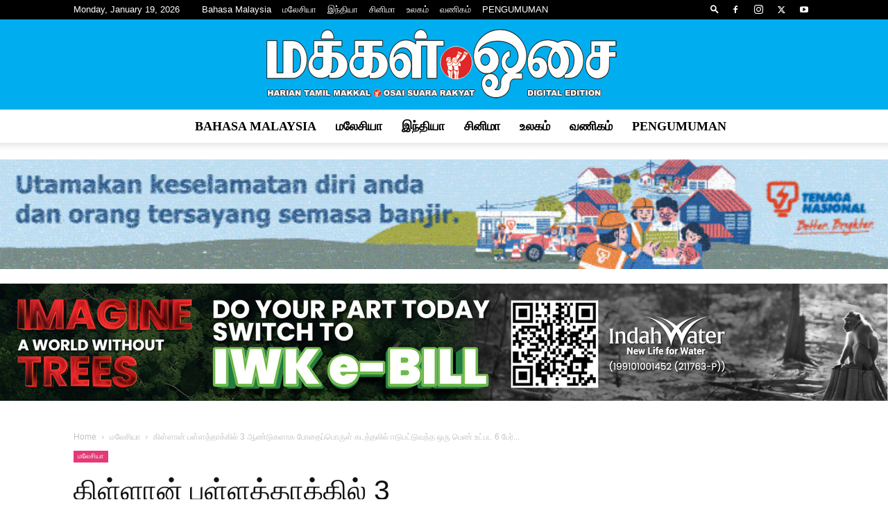

--- FILE ---
content_type: text/html; charset=UTF-8
request_url: https://makkalosai.com.my/2022/04/18/%E0%AE%95%E0%AE%BF%E0%AE%B3%E0%AF%8D%E0%AE%B3%E0%AE%BE%E0%AE%A9%E0%AF%8D-%E0%AE%AA%E0%AE%B3%E0%AF%8D%E0%AE%B3%E0%AE%A4%E0%AF%8D%E0%AE%A4%E0%AE%BE%E0%AE%95%E0%AF%8D%E0%AE%95%E0%AE%BF%E0%AE%B2-9/
body_size: 33167
content:
<!doctype html >
<!--[if IE 8]><html class="ie8" lang="en"> <![endif]-->
<!--[if IE 9]><html class="ie9" lang="en"> <![endif]-->
<!--[if gt IE 8]><!--><html lang="en-US"> <!--<![endif]--><head><title>கிள்ளான் பள்ளத்தாக்கில் 3 ஆண்டுகளாக போதைப்பொருள் கடத்தலில் ஈடுபட்டுவந்த ஒரு பெண் உட்பட 6 பேர் கைது | Makkal Osai - மக்கள் ஓசை</title><meta charset="UTF-8" /><meta name="viewport" content="width=device-width, initial-scale=1.0"><link rel="pingback" href="https://makkalosai.com.my/xmlrpc.php" /><meta name='robots' content='index, follow, max-image-preview:large, max-snippet:-1, max-video-preview:-1' /><link rel="icon" type="image/png" href="https://makkalosai.com.my/wp-content/uploads/2024/04/favicon01.png"><meta name="description" content="The largest national Tamil Daily newspaper in Malaysia, providing timely and comprehensive news and information to Malaysians." /><link rel="canonical" href="https://makkalosai.com.my/2022/04/18/கிள்ளான்-பள்ளத்தாக்கில-9/" /><meta property="og:locale" content="en_US" /><meta property="og:type" content="article" /><meta property="og:title" content="கிள்ளான் பள்ளத்தாக்கில் 3 ஆண்டுகளாக போதைப்பொருள் கடத்தலில் ஈடுபட்டுவந்த ஒரு பெண் உட்பட 6 பேர் கைது | Makkal Osai - மக்கள் ஓசை" /><meta property="og:description" content="The largest national Tamil Daily newspaper in Malaysia, providing timely and comprehensive news and information to Malaysians." /><meta property="og:url" content="https://makkalosai.com.my/2022/04/18/கிள்ளான்-பள்ளத்தாக்கில-9/" /><meta property="og:site_name" content="Makkal Osai - மக்கள் ஓசை" /><meta property="article:publisher" content="https://www.facebook.com/MakkalOsaiOfficial" /><meta property="article:author" content="https://www.facebook.com/Haashini.gurl" /><meta property="article:published_time" content="2022-04-18T08:09:32+00:00" /><meta property="article:modified_time" content="2022-04-18T13:37:06+00:00" /><meta property="og:image" content="https://makkalosai.com.my/wp-content/uploads/2022/04/Op-Gaston-re.jpeg" /><meta property="og:image:width" content="613" /><meta property="og:image:height" content="427" /><meta property="og:image:type" content="image/jpeg" /><meta name="author" content="Haashiny Roopan" /><meta name="twitter:card" content="summary_large_image" /><meta name="twitter:creator" content="@MakkalOsaiOffic" /><meta name="twitter:site" content="@MakkalOsaiOffic" /><meta name="twitter:label1" content="Written by" /><meta name="twitter:data1" content="Haashiny Roopan" /> <script type="application/ld+json" class="yoast-schema-graph">{"@context":"https://schema.org","@graph":[{"@type":"WebPage","@id":"https://makkalosai.com.my/2022/04/18/%e0%ae%95%e0%ae%bf%e0%ae%b3%e0%af%8d%e0%ae%b3%e0%ae%be%e0%ae%a9%e0%af%8d-%e0%ae%aa%e0%ae%b3%e0%af%8d%e0%ae%b3%e0%ae%a4%e0%af%8d%e0%ae%a4%e0%ae%be%e0%ae%95%e0%af%8d%e0%ae%95%e0%ae%bf%e0%ae%b2-9/","url":"https://makkalosai.com.my/2022/04/18/%e0%ae%95%e0%ae%bf%e0%ae%b3%e0%af%8d%e0%ae%b3%e0%ae%be%e0%ae%a9%e0%af%8d-%e0%ae%aa%e0%ae%b3%e0%af%8d%e0%ae%b3%e0%ae%a4%e0%af%8d%e0%ae%a4%e0%ae%be%e0%ae%95%e0%af%8d%e0%ae%95%e0%ae%bf%e0%ae%b2-9/","name":"கிள்ளான் பள்ளத்தாக்கில் 3 ஆண்டுகளாக போதைப்பொருள் கடத்தலில் ஈடுபட்டுவந்த ஒரு பெண் உட்பட 6 பேர் கைது | Makkal Osai - மக்கள் ஓசை","isPartOf":{"@id":"https://makkalosai.com.my/#website"},"primaryImageOfPage":{"@id":"https://makkalosai.com.my/2022/04/18/%e0%ae%95%e0%ae%bf%e0%ae%b3%e0%af%8d%e0%ae%b3%e0%ae%be%e0%ae%a9%e0%af%8d-%e0%ae%aa%e0%ae%b3%e0%af%8d%e0%ae%b3%e0%ae%a4%e0%af%8d%e0%ae%a4%e0%ae%be%e0%ae%95%e0%af%8d%e0%ae%95%e0%ae%bf%e0%ae%b2-9/#primaryimage"},"image":{"@id":"https://makkalosai.com.my/2022/04/18/%e0%ae%95%e0%ae%bf%e0%ae%b3%e0%af%8d%e0%ae%b3%e0%ae%be%e0%ae%a9%e0%af%8d-%e0%ae%aa%e0%ae%b3%e0%af%8d%e0%ae%b3%e0%ae%a4%e0%af%8d%e0%ae%a4%e0%ae%be%e0%ae%95%e0%af%8d%e0%ae%95%e0%ae%bf%e0%ae%b2-9/#primaryimage"},"thumbnailUrl":"https://makkalosai.com.my/wp-content/uploads/2022/04/Op-Gaston-re.jpeg","datePublished":"2022-04-18T08:09:32+00:00","dateModified":"2022-04-18T13:37:06+00:00","author":{"@id":"https://makkalosai.com.my/#/schema/person/3a59e6f5af1cefeb89cefbcdc372ded7"},"description":"The largest national Tamil Daily newspaper in Malaysia, providing timely and comprehensive news and information to Malaysians.","breadcrumb":{"@id":"https://makkalosai.com.my/2022/04/18/%e0%ae%95%e0%ae%bf%e0%ae%b3%e0%af%8d%e0%ae%b3%e0%ae%be%e0%ae%a9%e0%af%8d-%e0%ae%aa%e0%ae%b3%e0%af%8d%e0%ae%b3%e0%ae%a4%e0%af%8d%e0%ae%a4%e0%ae%be%e0%ae%95%e0%af%8d%e0%ae%95%e0%ae%bf%e0%ae%b2-9/#breadcrumb"},"inLanguage":"en-US","potentialAction":[{"@type":"ReadAction","target":["https://makkalosai.com.my/2022/04/18/%e0%ae%95%e0%ae%bf%e0%ae%b3%e0%af%8d%e0%ae%b3%e0%ae%be%e0%ae%a9%e0%af%8d-%e0%ae%aa%e0%ae%b3%e0%af%8d%e0%ae%b3%e0%ae%a4%e0%af%8d%e0%ae%a4%e0%ae%be%e0%ae%95%e0%af%8d%e0%ae%95%e0%ae%bf%e0%ae%b2-9/"]}]},{"@type":"ImageObject","inLanguage":"en-US","@id":"https://makkalosai.com.my/2022/04/18/%e0%ae%95%e0%ae%bf%e0%ae%b3%e0%af%8d%e0%ae%b3%e0%ae%be%e0%ae%a9%e0%af%8d-%e0%ae%aa%e0%ae%b3%e0%af%8d%e0%ae%b3%e0%ae%a4%e0%af%8d%e0%ae%a4%e0%ae%be%e0%ae%95%e0%af%8d%e0%ae%95%e0%ae%bf%e0%ae%b2-9/#primaryimage","url":"https://makkalosai.com.my/wp-content/uploads/2022/04/Op-Gaston-re.jpeg","contentUrl":"https://makkalosai.com.my/wp-content/uploads/2022/04/Op-Gaston-re.jpeg","width":613,"height":427},{"@type":"BreadcrumbList","@id":"https://makkalosai.com.my/2022/04/18/%e0%ae%95%e0%ae%bf%e0%ae%b3%e0%af%8d%e0%ae%b3%e0%ae%be%e0%ae%a9%e0%af%8d-%e0%ae%aa%e0%ae%b3%e0%af%8d%e0%ae%b3%e0%ae%a4%e0%af%8d%e0%ae%a4%e0%ae%be%e0%ae%95%e0%af%8d%e0%ae%95%e0%ae%bf%e0%ae%b2-9/#breadcrumb","itemListElement":[{"@type":"ListItem","position":1,"name":"Home","item":"https://makkalosai.com.my/"},{"@type":"ListItem","position":2,"name":"கிள்ளான் பள்ளத்தாக்கில் 3 ஆண்டுகளாக போதைப்பொருள் கடத்தலில் ஈடுபட்டுவந்த ஒரு பெண் உட்பட 6 பேர் கைது"}]},{"@type":"WebSite","@id":"https://makkalosai.com.my/#website","url":"https://makkalosai.com.my/","name":"Makkal Osai - மக்கள் ஓசை","description":"Tamil News Portal","potentialAction":[{"@type":"SearchAction","target":{"@type":"EntryPoint","urlTemplate":"https://makkalosai.com.my/?s={search_term_string}"},"query-input":{"@type":"PropertyValueSpecification","valueRequired":true,"valueName":"search_term_string"}}],"inLanguage":"en-US"},{"@type":"Person","@id":"https://makkalosai.com.my/#/schema/person/3a59e6f5af1cefeb89cefbcdc372ded7","name":"Haashiny Roopan","image":{"@type":"ImageObject","inLanguage":"en-US","@id":"https://makkalosai.com.my/#/schema/person/image/","url":"https://secure.gravatar.com/avatar/f2e7510528939f22e151768fd4ac0ebc1bac204c19fa65f36433e67591892b3f?s=96&d=mm&r=g","contentUrl":"https://secure.gravatar.com/avatar/f2e7510528939f22e151768fd4ac0ebc1bac204c19fa65f36433e67591892b3f?s=96&d=mm&r=g","caption":"Haashiny Roopan"},"sameAs":["http://www.makkalosai.com.my","https://www.facebook.com/Haashini.gurl"],"url":"https://makkalosai.com.my/author/haashiny/"}]}</script> <link rel='dns-prefetch' href='//www.googletagmanager.com' /><link rel='dns-prefetch' href='//fonts.googleapis.com' /><link rel="alternate" type="application/rss+xml" title="Makkal Osai - மக்கள் ஓசை &raquo; Feed" href="https://makkalosai.com.my/feed/" /><link rel="alternate" type="application/rss+xml" title="Makkal Osai - மக்கள் ஓசை &raquo; Comments Feed" href="https://makkalosai.com.my/comments/feed/" /><link rel="alternate" type="application/rss+xml" title="Makkal Osai - மக்கள் ஓசை &raquo; கிள்ளான் பள்ளத்தாக்கில் 3 ஆண்டுகளாக போதைப்பொருள் கடத்தலில் ஈடுபட்டுவந்த ஒரு பெண் உட்பட 6 பேர் கைது Comments Feed" href="https://makkalosai.com.my/2022/04/18/%e0%ae%95%e0%ae%bf%e0%ae%b3%e0%af%8d%e0%ae%b3%e0%ae%be%e0%ae%a9%e0%af%8d-%e0%ae%aa%e0%ae%b3%e0%af%8d%e0%ae%b3%e0%ae%a4%e0%af%8d%e0%ae%a4%e0%ae%be%e0%ae%95%e0%af%8d%e0%ae%95%e0%ae%bf%e0%ae%b2-9/feed/" /><link rel="alternate" title="oEmbed (JSON)" type="application/json+oembed" href="https://makkalosai.com.my/wp-json/oembed/1.0/embed?url=https%3A%2F%2Fmakkalosai.com.my%2F2022%2F04%2F18%2F%25e0%25ae%2595%25e0%25ae%25bf%25e0%25ae%25b3%25e0%25af%258d%25e0%25ae%25b3%25e0%25ae%25be%25e0%25ae%25a9%25e0%25af%258d-%25e0%25ae%25aa%25e0%25ae%25b3%25e0%25af%258d%25e0%25ae%25b3%25e0%25ae%25a4%25e0%25af%258d%25e0%25ae%25a4%25e0%25ae%25be%25e0%25ae%2595%25e0%25af%258d%25e0%25ae%2595%25e0%25ae%25bf%25e0%25ae%25b2-9%2F" /><link rel="alternate" title="oEmbed (XML)" type="text/xml+oembed" href="https://makkalosai.com.my/wp-json/oembed/1.0/embed?url=https%3A%2F%2Fmakkalosai.com.my%2F2022%2F04%2F18%2F%25e0%25ae%2595%25e0%25ae%25bf%25e0%25ae%25b3%25e0%25af%258d%25e0%25ae%25b3%25e0%25ae%25be%25e0%25ae%25a9%25e0%25af%258d-%25e0%25ae%25aa%25e0%25ae%25b3%25e0%25af%258d%25e0%25ae%25b3%25e0%25ae%25a4%25e0%25af%258d%25e0%25ae%25a4%25e0%25ae%25be%25e0%25ae%2595%25e0%25af%258d%25e0%25ae%2595%25e0%25ae%25bf%25e0%25ae%25b2-9%2F&#038;format=xml" /><style id='wp-img-auto-sizes-contain-inline-css' type='text/css'>img:is([sizes=auto i],[sizes^="auto," i]){contain-intrinsic-size:3000px 1500px}
/*# sourceURL=wp-img-auto-sizes-contain-inline-css */</style><link data-optimized="1" rel='stylesheet' id='contact-form-7-css' href="https://makkalosai.com.my/wp-content/litespeed/css/2df869d7ddf642e1d1e42eed3de61a7e.css?ver=961e2" type='text/css' media='all' /><link data-optimized="1" rel='stylesheet' id='td-plugin-multi-purpose-css' href="https://makkalosai.com.my/wp-content/litespeed/css/fc863cb0a23ddab4159d2fc326df61da.css?ver=3eadf" type='text/css' media='all' /><link data-optimized="1" rel='stylesheet' id='td-theme-css' href="https://makkalosai.com.my/wp-content/litespeed/css/e898eaa0323abfe036cb626bb36f2ef1.css?ver=016c5" type='text/css' media='all' /><style id='td-theme-inline-css' type='text/css'>@media (max-width:767px){.td-header-desktop-wrap{display:none}}@media (min-width:767px){.td-header-mobile-wrap{display:none}}</style><link data-optimized="1" rel='stylesheet' id='td-legacy-framework-front-style-css' href="https://makkalosai.com.my/wp-content/litespeed/css/c5fdf7b2cf3d27c3be5a4bb1a74b94af.css?ver=73bd0" type='text/css' media='all' /><link data-optimized="1" rel='stylesheet' id='td-standard-pack-framework-front-style-css' href="https://makkalosai.com.my/wp-content/litespeed/css/7669bc34622802c05a197cdbd5cea51e.css?ver=621c6" type='text/css' media='all' /><link data-optimized="1" rel='stylesheet' id='tdb_style_cloud_templates_front-css' href="https://makkalosai.com.my/wp-content/litespeed/css/e869e87f600de46d1065364bb8504167.css?ver=a3e90" type='text/css' media='all' /> <script type="4ffb0f80fa417313a3011624-text/javascript" src="https://makkalosai.com.my/wp-includes/js/jquery/jquery.min.js?ver=3.7.1" id="jquery-core-js"></script> <script data-optimized="1" type="4ffb0f80fa417313a3011624-text/javascript" src="https://makkalosai.com.my/wp-content/litespeed/js/74147459efe863f7dcf672fd0297da61.js?ver=f5db2" id="jquery-migrate-js"></script> 
 <script type="4ffb0f80fa417313a3011624-text/javascript" src="https://www.googletagmanager.com/gtag/js?id=GT-NCLZW7V" id="google_gtagjs-js" async></script> <script type="4ffb0f80fa417313a3011624-text/javascript" id="google_gtagjs-js-after">/*  */
window.dataLayer = window.dataLayer || [];function gtag(){dataLayer.push(arguments);}
gtag("set","linker",{"domains":["makkalosai.com.my"]});
gtag("js", new Date());
gtag("set", "developer_id.dZTNiMT", true);
gtag("config", "GT-NCLZW7V");
//# sourceURL=google_gtagjs-js-after
/*  */</script> <link rel="https://api.w.org/" href="https://makkalosai.com.my/wp-json/" /><link rel="alternate" title="JSON" type="application/json" href="https://makkalosai.com.my/wp-json/wp/v2/posts/97290" /><link rel="EditURI" type="application/rsd+xml" title="RSD" href="https://makkalosai.com.my/xmlrpc.php?rsd" /><meta name="generator" content="WordPress 6.9" /><link rel='shortlink' href='https://makkalosai.com.my/?p=97290' /><meta name="generator" content="Site Kit by Google 1.170.0" /> <script type="4ffb0f80fa417313a3011624-text/javascript">window.tdb_global_vars = {"wpRestUrl":"https:\/\/makkalosai.com.my\/wp-json\/","permalinkStructure":"\/%year%\/%monthnum%\/%day%\/%postname%\/"};
        window.tdb_p_autoload_vars = {"isAjax":false,"isAdminBarShowing":false,"autoloadStatus":"off","origPostEditUrl":null};</script> <style id="tdb-global-colors">:root{--accent-color:#fff}</style> <script type="4ffb0f80fa417313a3011624-text/javascript" id="td-generated-header-js">var tdBlocksArray = []; //here we store all the items for the current page

	    // td_block class - each ajax block uses a object of this class for requests
	    function tdBlock() {
		    this.id = '';
		    this.block_type = 1; //block type id (1-234 etc)
		    this.atts = '';
		    this.td_column_number = '';
		    this.td_current_page = 1; //
		    this.post_count = 0; //from wp
		    this.found_posts = 0; //from wp
		    this.max_num_pages = 0; //from wp
		    this.td_filter_value = ''; //current live filter value
		    this.is_ajax_running = false;
		    this.td_user_action = ''; // load more or infinite loader (used by the animation)
		    this.header_color = '';
		    this.ajax_pagination_infinite_stop = ''; //show load more at page x
	    }

        // td_js_generator - mini detector
        ( function () {
            var htmlTag = document.getElementsByTagName("html")[0];

	        if ( navigator.userAgent.indexOf("MSIE 10.0") > -1 ) {
                htmlTag.className += ' ie10';
            }

            if ( !!navigator.userAgent.match(/Trident.*rv\:11\./) ) {
                htmlTag.className += ' ie11';
            }

	        if ( navigator.userAgent.indexOf("Edge") > -1 ) {
                htmlTag.className += ' ieEdge';
            }

            if ( /(iPad|iPhone|iPod)/g.test(navigator.userAgent) ) {
                htmlTag.className += ' td-md-is-ios';
            }

            var user_agent = navigator.userAgent.toLowerCase();
            if ( user_agent.indexOf("android") > -1 ) {
                htmlTag.className += ' td-md-is-android';
            }

            if ( -1 !== navigator.userAgent.indexOf('Mac OS X')  ) {
                htmlTag.className += ' td-md-is-os-x';
            }

            if ( /chrom(e|ium)/.test(navigator.userAgent.toLowerCase()) ) {
               htmlTag.className += ' td-md-is-chrome';
            }

            if ( -1 !== navigator.userAgent.indexOf('Firefox') ) {
                htmlTag.className += ' td-md-is-firefox';
            }

            if ( -1 !== navigator.userAgent.indexOf('Safari') && -1 === navigator.userAgent.indexOf('Chrome') ) {
                htmlTag.className += ' td-md-is-safari';
            }

            if( -1 !== navigator.userAgent.indexOf('IEMobile') ){
                htmlTag.className += ' td-md-is-iemobile';
            }

        })();

        var tdLocalCache = {};

        ( function () {
            "use strict";

            tdLocalCache = {
                data: {},
                remove: function (resource_id) {
                    delete tdLocalCache.data[resource_id];
                },
                exist: function (resource_id) {
                    return tdLocalCache.data.hasOwnProperty(resource_id) && tdLocalCache.data[resource_id] !== null;
                },
                get: function (resource_id) {
                    return tdLocalCache.data[resource_id];
                },
                set: function (resource_id, cachedData) {
                    tdLocalCache.remove(resource_id);
                    tdLocalCache.data[resource_id] = cachedData;
                }
            };
        })();

    
    
var td_viewport_interval_list=[{"limitBottom":767,"sidebarWidth":228},{"limitBottom":1018,"sidebarWidth":300},{"limitBottom":1140,"sidebarWidth":324}];
var td_animation_stack_effect="type0";
var tds_animation_stack=true;
var td_animation_stack_specific_selectors=".entry-thumb, img, .td-lazy-img";
var td_animation_stack_general_selectors=".td-animation-stack img, .td-animation-stack .entry-thumb, .post img, .td-animation-stack .td-lazy-img";
var tdc_is_installed="yes";
var tdc_domain_active=false;
var td_ajax_url="https:\/\/makkalosai.com.my\/wp-admin\/admin-ajax.php?td_theme_name=Newspaper&v=12.7.3";
var td_get_template_directory_uri="https:\/\/makkalosai.com.my\/wp-content\/plugins\/td-composer\/legacy\/common";
var tds_snap_menu="snap";
var tds_logo_on_sticky="";
var tds_header_style="10";
var td_please_wait="Please wait...";
var td_email_user_pass_incorrect="User or password incorrect!";
var td_email_user_incorrect="Email or username incorrect!";
var td_email_incorrect="Email incorrect!";
var td_user_incorrect="Username incorrect!";
var td_email_user_empty="Email or username empty!";
var td_pass_empty="Pass empty!";
var td_pass_pattern_incorrect="Invalid Pass Pattern!";
var td_retype_pass_incorrect="Retyped Pass incorrect!";
var tds_more_articles_on_post_enable="show";
var tds_more_articles_on_post_time_to_wait="";
var tds_more_articles_on_post_pages_distance_from_top=0;
var tds_captcha="";
var tds_theme_color_site_wide="#4db2ec";
var tds_smart_sidebar="enabled";
var tdThemeName="Newspaper";
var tdThemeNameWl="Newspaper";
var td_magnific_popup_translation_tPrev="Previous (Left arrow key)";
var td_magnific_popup_translation_tNext="Next (Right arrow key)";
var td_magnific_popup_translation_tCounter="%curr% of %total%";
var td_magnific_popup_translation_ajax_tError="The content from %url% could not be loaded.";
var td_magnific_popup_translation_image_tError="The image #%curr% could not be loaded.";
var tdBlockNonce="0591e0c503";
var tdMobileMenu="enabled";
var tdMobileSearch="enabled";
var tdDateNamesI18n={"month_names":["January","February","March","April","May","June","July","August","September","October","November","December"],"month_names_short":["Jan","Feb","Mar","Apr","May","Jun","Jul","Aug","Sep","Oct","Nov","Dec"],"day_names":["Sunday","Monday","Tuesday","Wednesday","Thursday","Friday","Saturday"],"day_names_short":["Sun","Mon","Tue","Wed","Thu","Fri","Sat"]};
var tdb_modal_confirm="Save";
var tdb_modal_cancel="Cancel";
var tdb_modal_confirm_alt="Yes";
var tdb_modal_cancel_alt="No";
var td_deploy_mode="deploy";
var td_ad_background_click_link="";
var td_ad_background_click_target="";</script> <style>ul.sf-menu>.menu-item>a{font-family:Catamaran;font-size:18px;font-weight:bold}.td_cl .td-container{width:100%}@media (min-width:768px) and (max-width:1018px){.td_cl{padding:0 14px}}@media (max-width:767px){.td_cl .td-container{padding:0}}@media (min-width:1019px) and (max-width:1140px){.td_cl.stretch_row_content_no_space{padding-left:20px;padding-right:20px}}@media (min-width:1141px){.td_cl.stretch_row_content_no_space{padding-left:24px;padding-right:24px}}:root{--td_header_color:#222222;--td_mobile_menu_color:#2baae1;--td_mobile_gradient_one_mob:#333145;--td_mobile_gradient_two_mob:#b8333e}.td-header-wrap .td-header-top-menu-full,.td-header-wrap .top-header-menu .sub-menu,.tdm-header-style-1.td-header-wrap .td-header-top-menu-full,.tdm-header-style-1.td-header-wrap .top-header-menu .sub-menu,.tdm-header-style-2.td-header-wrap .td-header-top-menu-full,.tdm-header-style-2.td-header-wrap .top-header-menu .sub-menu,.tdm-header-style-3.td-header-wrap .td-header-top-menu-full,.tdm-header-style-3.td-header-wrap .top-header-menu .sub-menu{background-color:#000000}.td-header-style-8 .td-header-top-menu-full{background-color:transparent}.td-header-style-8 .td-header-top-menu-full .td-header-top-menu{background-color:#000000;padding-left:15px;padding-right:15px}.td-header-wrap .td-header-top-menu-full .td-header-top-menu,.td-header-wrap .td-header-top-menu-full{border-bottom:none}.td-header-top-menu,.td-header-top-menu a,.td-header-wrap .td-header-top-menu-full .td-header-top-menu,.td-header-wrap .td-header-top-menu-full a,.td-header-style-8 .td-header-top-menu,.td-header-style-8 .td-header-top-menu a,.td-header-top-menu .td-drop-down-search .entry-title a{color:#ffffff}ul.sf-menu>.td-menu-item>a,.td-theme-wrap .td-header-menu-social{font-family:Catamaran;font-size:18px;font-weight:bold}.td-banner-wrap-full,.td-header-style-11 .td-logo-wrap-full{background-color:#00adef}.td-header-style-11 .td-logo-wrap-full{border-bottom:0}@media (min-width:1019px){.td-header-style-2 .td-header-sp-recs,.td-header-style-5 .td-a-rec-id-header>div,.td-header-style-5 .td-g-rec-id-header>.adsbygoogle,.td-header-style-6 .td-a-rec-id-header>div,.td-header-style-6 .td-g-rec-id-header>.adsbygoogle,.td-header-style-7 .td-a-rec-id-header>div,.td-header-style-7 .td-g-rec-id-header>.adsbygoogle,.td-header-style-8 .td-a-rec-id-header>div,.td-header-style-8 .td-g-rec-id-header>.adsbygoogle,.td-header-style-12 .td-a-rec-id-header>div,.td-header-style-12 .td-g-rec-id-header>.adsbygoogle{margin-bottom:24px!important}}@media (min-width:768px) and (max-width:1018px){.td-header-style-2 .td-header-sp-recs,.td-header-style-5 .td-a-rec-id-header>div,.td-header-style-5 .td-g-rec-id-header>.adsbygoogle,.td-header-style-6 .td-a-rec-id-header>div,.td-header-style-6 .td-g-rec-id-header>.adsbygoogle,.td-header-style-7 .td-a-rec-id-header>div,.td-header-style-7 .td-g-rec-id-header>.adsbygoogle,.td-header-style-8 .td-a-rec-id-header>div,.td-header-style-8 .td-g-rec-id-header>.adsbygoogle,.td-header-style-12 .td-a-rec-id-header>div,.td-header-style-12 .td-g-rec-id-header>.adsbygoogle{margin-bottom:14px!important}}.td-footer-wrapper,.td-footer-wrapper .td_block_template_7 .td-block-title>*,.td-footer-wrapper .td_block_template_17 .td-block-title,.td-footer-wrapper .td-block-title-wrap .td-wrapper-pulldown-filter{background-color:#111111}.td-footer-wrapper::before{background-size:cover}.td-footer-wrapper::before{background-position:center center}.td-footer-wrapper::before{opacity:0.1}.top-header-menu>li>a,.td-weather-top-widget .td-weather-now .td-big-degrees,.td-weather-top-widget .td-weather-header .td-weather-city,.td-header-sp-top-menu .td_data_time{font-size:13px}ul.sf-menu>.menu-item>a{font-family:Catamaran;font-size:18px;font-weight:bold}.td_cl .td-container{width:100%}@media (min-width:768px) and (max-width:1018px){.td_cl{padding:0 14px}}@media (max-width:767px){.td_cl .td-container{padding:0}}@media (min-width:1019px) and (max-width:1140px){.td_cl.stretch_row_content_no_space{padding-left:20px;padding-right:20px}}@media (min-width:1141px){.td_cl.stretch_row_content_no_space{padding-left:24px;padding-right:24px}}:root{--td_header_color:#222222;--td_mobile_menu_color:#2baae1;--td_mobile_gradient_one_mob:#333145;--td_mobile_gradient_two_mob:#b8333e}.td-header-wrap .td-header-top-menu-full,.td-header-wrap .top-header-menu .sub-menu,.tdm-header-style-1.td-header-wrap .td-header-top-menu-full,.tdm-header-style-1.td-header-wrap .top-header-menu .sub-menu,.tdm-header-style-2.td-header-wrap .td-header-top-menu-full,.tdm-header-style-2.td-header-wrap .top-header-menu .sub-menu,.tdm-header-style-3.td-header-wrap .td-header-top-menu-full,.tdm-header-style-3.td-header-wrap .top-header-menu .sub-menu{background-color:#000000}.td-header-style-8 .td-header-top-menu-full{background-color:transparent}.td-header-style-8 .td-header-top-menu-full .td-header-top-menu{background-color:#000000;padding-left:15px;padding-right:15px}.td-header-wrap .td-header-top-menu-full .td-header-top-menu,.td-header-wrap .td-header-top-menu-full{border-bottom:none}.td-header-top-menu,.td-header-top-menu a,.td-header-wrap .td-header-top-menu-full .td-header-top-menu,.td-header-wrap .td-header-top-menu-full a,.td-header-style-8 .td-header-top-menu,.td-header-style-8 .td-header-top-menu a,.td-header-top-menu .td-drop-down-search .entry-title a{color:#ffffff}ul.sf-menu>.td-menu-item>a,.td-theme-wrap .td-header-menu-social{font-family:Catamaran;font-size:18px;font-weight:bold}.td-banner-wrap-full,.td-header-style-11 .td-logo-wrap-full{background-color:#00adef}.td-header-style-11 .td-logo-wrap-full{border-bottom:0}@media (min-width:1019px){.td-header-style-2 .td-header-sp-recs,.td-header-style-5 .td-a-rec-id-header>div,.td-header-style-5 .td-g-rec-id-header>.adsbygoogle,.td-header-style-6 .td-a-rec-id-header>div,.td-header-style-6 .td-g-rec-id-header>.adsbygoogle,.td-header-style-7 .td-a-rec-id-header>div,.td-header-style-7 .td-g-rec-id-header>.adsbygoogle,.td-header-style-8 .td-a-rec-id-header>div,.td-header-style-8 .td-g-rec-id-header>.adsbygoogle,.td-header-style-12 .td-a-rec-id-header>div,.td-header-style-12 .td-g-rec-id-header>.adsbygoogle{margin-bottom:24px!important}}@media (min-width:768px) and (max-width:1018px){.td-header-style-2 .td-header-sp-recs,.td-header-style-5 .td-a-rec-id-header>div,.td-header-style-5 .td-g-rec-id-header>.adsbygoogle,.td-header-style-6 .td-a-rec-id-header>div,.td-header-style-6 .td-g-rec-id-header>.adsbygoogle,.td-header-style-7 .td-a-rec-id-header>div,.td-header-style-7 .td-g-rec-id-header>.adsbygoogle,.td-header-style-8 .td-a-rec-id-header>div,.td-header-style-8 .td-g-rec-id-header>.adsbygoogle,.td-header-style-12 .td-a-rec-id-header>div,.td-header-style-12 .td-g-rec-id-header>.adsbygoogle{margin-bottom:14px!important}}.td-footer-wrapper,.td-footer-wrapper .td_block_template_7 .td-block-title>*,.td-footer-wrapper .td_block_template_17 .td-block-title,.td-footer-wrapper .td-block-title-wrap .td-wrapper-pulldown-filter{background-color:#111111}.td-footer-wrapper::before{background-size:cover}.td-footer-wrapper::before{background-position:center center}.td-footer-wrapper::before{opacity:0.1}.top-header-menu>li>a,.td-weather-top-widget .td-weather-now .td-big-degrees,.td-weather-top-widget .td-weather-header .td-weather-city,.td-header-sp-top-menu .td_data_time{font-size:13px}</style><meta name="google-site-verification" content="UOsYFGFrGMHQ9xxvpVVKaW4TKt4z9an0Y7Su74n9frA" /> <script type="4ffb0f80fa417313a3011624-text/javascript">!function(f,b,e,v,n,t,s)
{if(f.fbq)return;n=f.fbq=function(){n.callMethod?
n.callMethod.apply(n,arguments):n.queue.push(arguments)};
if(!f._fbq)f._fbq=n;n.push=n;n.loaded=!0;n.version='2.0';
n.queue=[];t=b.createElement(e);t.async=!0;
t.src=v;s=b.getElementsByTagName(e)[0];
s.parentNode.insertBefore(t,s)}(window, document,'script',
'https://connect.facebook.net/en_US/fbevents.js');
fbq('init', '975003580512834');
fbq('track', 'PageView');</script> <noscript><img height="1" width="1" style="display:none"
src="https://www.facebook.com/tr?id=975003580512834&ev=PageView&noscript=1"
/></noscript> <script async src="https://www.googletagmanager.com/gtag/js?id=UA-160853148-1" type="4ffb0f80fa417313a3011624-text/javascript"></script> <script type="4ffb0f80fa417313a3011624-text/javascript">window.dataLayer = window.dataLayer || [];
  function gtag(){dataLayer.push(arguments);}
  gtag('js', new Date());

  gtag('config', 'UA-160853148-1');</script> <meta name="facebook-domain-verification" content="8hnprjkifza7qjd8tduuxt2xvtugtv" /> <script type="application/ld+json">{
        "@context": "https://schema.org",
        "@type": "BreadcrumbList",
        "itemListElement": [
            {
                "@type": "ListItem",
                "position": 1,
                "item": {
                    "@type": "WebSite",
                    "@id": "https://makkalosai.com.my/",
                    "name": "Home"
                }
            },
            {
                "@type": "ListItem",
                "position": 2,
                    "item": {
                    "@type": "WebPage",
                    "@id": "https://makkalosai.com.my/category/malaysia/",
                    "name": "மலேசியா"
                }
            }
            ,{
                "@type": "ListItem",
                "position": 3,
                    "item": {
                    "@type": "WebPage",
                    "@id": "https://makkalosai.com.my/2022/04/18/%e0%ae%95%e0%ae%bf%e0%ae%b3%e0%af%8d%e0%ae%b3%e0%ae%be%e0%ae%a9%e0%af%8d-%e0%ae%aa%e0%ae%b3%e0%af%8d%e0%ae%b3%e0%ae%a4%e0%af%8d%e0%ae%a4%e0%ae%be%e0%ae%95%e0%af%8d%e0%ae%95%e0%ae%bf%e0%ae%b2-9/",
                    "name": "கிள்ளான் பள்ளத்தாக்கில் 3 ஆண்டுகளாக போதைப்பொருள் கடத்தலில் ஈடுபட்டுவந்த ஒரு பெண் உட்பட 6 பேர்..."                                
                }
            }    
        ]
    }</script> <style></style><style id="tdw-css-placeholder">.td_block_4 .td-module-title a{color:#ffffff!important}.td_block_4 .td-post-date{color:#fff}.td_block_9 .td-module-title a{color:#ffffff!important}.td_block_9 .td-post-date{color:#fff}.td_block_5 .td-module-title a{color:#ffffff!important}.td_block_5 .td-post-date{color:#fff}</style></head><body class="wp-singular post-template-default single single-post postid-97290 single-format-standard wp-theme-Newspaper td-standard-pack --9 global-block-template-1  tdc-footer-template td-animation-stack-type0 td-full-layout" itemscope="itemscope" itemtype="https://schema.org/WebPage"><div class="td-scroll-up" data-style="style1"><i class="td-icon-menu-up"></i></div><div class="td-menu-background" style="visibility:hidden"></div><div id="td-mobile-nav" style="visibility:hidden"><div class="td-mobile-container"><div class="td-menu-socials-wrap"><div class="td-menu-socials">
<span class="td-social-icon-wrap">
<a target="_blank" href="https://www.facebook.com/MakkalOsaiOfficial" title="Facebook">
<i class="td-icon-font td-icon-facebook"></i>
<span style="display: none">Facebook</span>
</a>
</span>
<span class="td-social-icon-wrap">
<a target="_blank" href="https://www.instagram.com/themakkalosaiofficial/" title="Instagram">
<i class="td-icon-font td-icon-instagram"></i>
<span style="display: none">Instagram</span>
</a>
</span>
<span class="td-social-icon-wrap">
<a target="_blank" href="https://twitter.com/MakkalOsaiOffic" title="Twitter">
<i class="td-icon-font td-icon-twitter"></i>
<span style="display: none">Twitter</span>
</a>
</span>
<span class="td-social-icon-wrap">
<a target="_blank" href="https://www.youtube.com/c/MakkalOsaiTV" title="Youtube">
<i class="td-icon-font td-icon-youtube"></i>
<span style="display: none">Youtube</span>
</a>
</span></div><div class="td-mobile-close">
<span><i class="td-icon-close-mobile"></i></span></div></div><div class="td-mobile-content"><div class="menu-new-main-menu-container"><ul id="menu-new-main-menu" class="td-mobile-main-menu"><li id="menu-item-86170" class="menu-item menu-item-type-taxonomy menu-item-object-category menu-item-first menu-item-86170"><a href="https://makkalosai.com.my/category/bahasa-malaysia/">Bahasa Malaysia</a></li><li id="menu-item-86171" class="menu-item menu-item-type-taxonomy menu-item-object-category current-post-ancestor current-menu-parent current-post-parent menu-item-86171"><a href="https://makkalosai.com.my/category/malaysia/">மலேசியா</a></li><li id="menu-item-86172" class="menu-item menu-item-type-taxonomy menu-item-object-category menu-item-86172"><a href="https://makkalosai.com.my/category/%e0%ae%87%e0%ae%a8%e0%af%8d%e0%ae%a4%e0%ae%bf%e0%ae%af%e0%ae%be/">இந்தியா</a></li><li id="menu-item-86173" class="menu-item menu-item-type-taxonomy menu-item-object-category menu-item-86173"><a href="https://makkalosai.com.my/category/cinema/">சினிமா</a></li><li id="menu-item-86174" class="menu-item menu-item-type-taxonomy menu-item-object-category menu-item-86174"><a href="https://makkalosai.com.my/category/world/">உலகம்</a></li><li id="menu-item-86175" class="menu-item menu-item-type-taxonomy menu-item-object-category menu-item-86175"><a href="https://makkalosai.com.my/category/business/">வணிகம்</a></li><li id="menu-item-251898" class="menu-item menu-item-type-taxonomy menu-item-object-category menu-item-251898"><a href="https://makkalosai.com.my/category/makkal-osai-exclusive/pengumuman/">PENGUMUMAN</a></li></ul></div></div></div></div><div class="td-search-background" style="visibility:hidden"></div><div class="td-search-wrap-mob" style="visibility:hidden"><div class="td-drop-down-search"><form method="get" class="td-search-form" action="https://makkalosai.com.my/"><div class="td-search-close">
<span><i class="td-icon-close-mobile"></i></span></div><div role="search" class="td-search-input">
<span>Search</span>
<input id="td-header-search-mob" type="text" value="" name="s" autocomplete="off" /></div></form><div id="td-aj-search-mob" class="td-ajax-search-flex"></div></div></div><div id="td-outer-wrap" class="td-theme-wrap"><div class="tdc-header-wrap "><div class="td-header-wrap td-header-style-10 "><div class="td-header-top-menu-full td-container-wrap "><div class="td-container td-header-row td-header-top-menu"><div class="top-bar-style-1"><div class="td-header-sp-top-menu"><div class="td_data_time"><div >Monday, January 19, 2026</div></div><div class="menu-top-container"><ul id="menu-new-main-menu-1" class="top-header-menu"><li class="menu-item menu-item-type-taxonomy menu-item-object-category menu-item-first td-menu-item td-normal-menu menu-item-86170"><a href="https://makkalosai.com.my/category/bahasa-malaysia/">Bahasa Malaysia</a></li><li class="menu-item menu-item-type-taxonomy menu-item-object-category current-post-ancestor current-menu-parent current-post-parent td-menu-item td-normal-menu menu-item-86171"><a href="https://makkalosai.com.my/category/malaysia/">மலேசியா</a></li><li class="menu-item menu-item-type-taxonomy menu-item-object-category td-menu-item td-normal-menu menu-item-86172"><a href="https://makkalosai.com.my/category/%e0%ae%87%e0%ae%a8%e0%af%8d%e0%ae%a4%e0%ae%bf%e0%ae%af%e0%ae%be/">இந்தியா</a></li><li class="menu-item menu-item-type-taxonomy menu-item-object-category td-menu-item td-normal-menu menu-item-86173"><a href="https://makkalosai.com.my/category/cinema/">சினிமா</a></li><li class="menu-item menu-item-type-taxonomy menu-item-object-category td-menu-item td-normal-menu menu-item-86174"><a href="https://makkalosai.com.my/category/world/">உலகம்</a></li><li class="menu-item menu-item-type-taxonomy menu-item-object-category td-menu-item td-normal-menu menu-item-86175"><a href="https://makkalosai.com.my/category/business/">வணிகம்</a></li><li class="menu-item menu-item-type-taxonomy menu-item-object-category td-menu-item td-normal-menu menu-item-251898"><a href="https://makkalosai.com.my/category/makkal-osai-exclusive/pengumuman/">PENGUMUMAN</a></li></ul></div></div><div class="td-header-sp-top-widget"><div class="td-search-btns-wrap">
<a id="td-header-search-button" href="#" aria-label="Search" role="button" class="dropdown-toggle " data-toggle="dropdown"><i class="td-icon-search"></i></a></div><div class="td-drop-down-search" aria-labelledby="td-header-search-button"><form method="get" class="td-search-form" action="https://makkalosai.com.my/"><div role="search" class="td-head-form-search-wrap">
<input id="td-header-search" type="text" value="" name="s" autocomplete="off" /><input class="wpb_button wpb_btn-inverse btn" type="submit" id="td-header-search-top" value="Search" /></div></form><div id="td-aj-search"></div></div>
<span class="td-social-icon-wrap">
<a target="_blank" href="https://www.facebook.com/MakkalOsaiOfficial" title="Facebook">
<i class="td-icon-font td-icon-facebook"></i>
<span style="display: none">Facebook</span>
</a>
</span>
<span class="td-social-icon-wrap">
<a target="_blank" href="https://www.instagram.com/themakkalosaiofficial/" title="Instagram">
<i class="td-icon-font td-icon-instagram"></i>
<span style="display: none">Instagram</span>
</a>
</span>
<span class="td-social-icon-wrap">
<a target="_blank" href="https://twitter.com/MakkalOsaiOffic" title="Twitter">
<i class="td-icon-font td-icon-twitter"></i>
<span style="display: none">Twitter</span>
</a>
</span>
<span class="td-social-icon-wrap">
<a target="_blank" href="https://www.youtube.com/c/MakkalOsaiTV" title="Youtube">
<i class="td-icon-font td-icon-youtube"></i>
<span style="display: none">Youtube</span>
</a>
</span></div></div><div id="login-form" class="white-popup-block mfp-hide mfp-with-anim td-login-modal-wrap"><div class="td-login-wrap">
<a href="#" aria-label="Back" class="td-back-button"><i class="td-icon-modal-back"></i></a><div id="td-login-div" class="td-login-form-div td-display-block"><div class="td-login-panel-title">Sign in</div><div class="td-login-panel-descr">Welcome! Log into your account</div><div class="td_display_err"></div><form id="loginForm" action="#" method="post"><div class="td-login-inputs"><input class="td-login-input" autocomplete="username" type="text" name="login_email" id="login_email" value="" required><label for="login_email">your username</label></div><div class="td-login-inputs"><input class="td-login-input" autocomplete="current-password" type="password" name="login_pass" id="login_pass" value="" required><label for="login_pass">your password</label></div>
<input type="button"  name="login_button" id="login_button" class="wpb_button btn td-login-button" value="Login"></form><div class="td-login-info-text"><a href="#" id="forgot-pass-link">Forgot your password? Get help</a></div></div><div id="td-forgot-pass-div" class="td-login-form-div td-display-none"><div class="td-login-panel-title">Password recovery</div><div class="td-login-panel-descr">Recover your password</div><div class="td_display_err"></div><form id="forgotpassForm" action="#" method="post"><div class="td-login-inputs"><input class="td-login-input" type="text" name="forgot_email" id="forgot_email" value="" required><label for="forgot_email">your email</label></div>
<input type="button" name="forgot_button" id="forgot_button" class="wpb_button btn td-login-button" value="Send My Password"></form><div class="td-login-info-text">A password will be e-mailed to you.</div></div></div></div></div></div><div class="td-banner-wrap-full td-logo-wrap-full td-logo-mobile-loaded td-container-wrap "><div class="td-header-sp-logo">
<a class="td-main-logo" href="https://makkalosai.com.my/">
<img data-lazyloaded="1" src="[data-uri]" data-src="https://makkalosai.com.my/wp-content/uploads/2024/04/makkalosaicom.jpeg" alt="Makkal Osai" title="Makkal Osai Tamil Online News"  width="520" height="112"/><noscript><img src="https://makkalosai.com.my/wp-content/uploads/2024/04/makkalosaicom.jpeg" alt="Makkal Osai" title="Makkal Osai Tamil Online News"  width="520" height="112"/></noscript>
<span class="td-visual-hidden">Makkal Osai &#8211; மக்கள் ஓசை</span>
</a></div></div><div class="td-header-menu-wrap-full td-container-wrap "><div class="td-header-menu-wrap td-header-gradient td-header-menu-no-search"><div class="td-container td-header-row td-header-main-menu"><div id="td-header-menu" role="navigation"><div id="td-top-mobile-toggle"><a href="#" role="button" aria-label="Menu"><i class="td-icon-font td-icon-mobile"></i></a></div><div class="td-main-menu-logo td-logo-in-header">
<a class="td-mobile-logo td-sticky-disable" aria-label="Logo" href="https://makkalosai.com.my/">
<img data-lazyloaded="1" src="[data-uri]" data-src="https://makkalosai.com.my/wp-content/uploads/2025/05/makkalosaicom.jpeg" alt="Makkal Osai" title="Makkal Osai Tamil Online News"  width="520" height="112"/><noscript><img src="https://makkalosai.com.my/wp-content/uploads/2025/05/makkalosaicom.jpeg" alt="Makkal Osai" title="Makkal Osai Tamil Online News"  width="520" height="112"/></noscript>
</a>
<a class="td-header-logo td-sticky-disable" aria-label="Logo" href="https://makkalosai.com.my/">
<img data-lazyloaded="1" src="[data-uri]" data-src="https://makkalosai.com.my/wp-content/uploads/2024/04/makkalosaicom.jpeg" alt="Makkal Osai" title="Makkal Osai Tamil Online News"  width="520" height="112"/><noscript><img src="https://makkalosai.com.my/wp-content/uploads/2024/04/makkalosaicom.jpeg" alt="Makkal Osai" title="Makkal Osai Tamil Online News"  width="520" height="112"/></noscript>
</a></div><div class="menu-new-main-menu-container"><ul id="menu-new-main-menu-2" class="sf-menu"><li class="menu-item menu-item-type-taxonomy menu-item-object-category menu-item-first td-menu-item td-normal-menu menu-item-86170"><a href="https://makkalosai.com.my/category/bahasa-malaysia/">Bahasa Malaysia</a></li><li class="menu-item menu-item-type-taxonomy menu-item-object-category current-post-ancestor current-menu-parent current-post-parent td-menu-item td-normal-menu menu-item-86171"><a href="https://makkalosai.com.my/category/malaysia/">மலேசியா</a></li><li class="menu-item menu-item-type-taxonomy menu-item-object-category td-menu-item td-normal-menu menu-item-86172"><a href="https://makkalosai.com.my/category/%e0%ae%87%e0%ae%a8%e0%af%8d%e0%ae%a4%e0%ae%bf%e0%ae%af%e0%ae%be/">இந்தியா</a></li><li class="menu-item menu-item-type-taxonomy menu-item-object-category td-menu-item td-normal-menu menu-item-86173"><a href="https://makkalosai.com.my/category/cinema/">சினிமா</a></li><li class="menu-item menu-item-type-taxonomy menu-item-object-category td-menu-item td-normal-menu menu-item-86174"><a href="https://makkalosai.com.my/category/world/">உலகம்</a></li><li class="menu-item menu-item-type-taxonomy menu-item-object-category td-menu-item td-normal-menu menu-item-86175"><a href="https://makkalosai.com.my/category/business/">வணிகம்</a></li><li class="menu-item menu-item-type-taxonomy menu-item-object-category td-menu-item td-normal-menu menu-item-251898"><a href="https://makkalosai.com.my/category/makkal-osai-exclusive/pengumuman/">PENGUMUMAN</a></li></ul></div></div><div class="td-search-wrapper"><div id="td-top-search"><div class="header-search-wrap"><div class="dropdown header-search">
<a id="td-header-search-button-mob" href="#" role="button" aria-label="Search" class="dropdown-toggle " data-toggle="dropdown"><i class="td-icon-search"></i></a></div></div></div></div></div></div></div><div class="td-banner-wrap-full td-banner-bg td-container-wrap "><div class="td-container-header td-header-row td-header-header"><div class="td-header-sp-recs"><div class="td-header-rec-wrap"><div class="td-a-rec td-a-rec-id-header  td-a-rec-no-translate tdi_1 td_block_template_1"><style>.tdi_1.td-a-rec{text-align:center}.tdi_1.td-a-rec:not(.td-a-rec-no-translate){transform:translateZ(0)}.tdi_1 .td-element-style{z-index:-1}.tdi_1.td-a-rec-img{text-align:left}.tdi_1.td-a-rec-img img{margin:0 auto 0 0}.tdi_1 .td_spot_img_all img,.tdi_1 .td_spot_img_tl img,.tdi_1 .td_spot_img_tp img,.tdi_1 .td_spot_img_mob img{border-style:none}@media (max-width:767px){.tdi_1.td-a-rec-img{text-align:center}}</style><a href=""><img data-lazyloaded="1" src="[data-uri]" width="1280" height="158" data-src="https://makkalosai.com.my/wp-content/uploads/2025/12/TNB-Leaderboard-GIF-231220255-2.gif"/><noscript><img width="1280" height="158" src="https://makkalosai.com.my/wp-content/uploads/2025/12/TNB-Leaderboard-GIF-231220255-2.gif"/></noscript></a>
&nbsp;
<a href=""><img data-lazyloaded="1" src="[data-uri]" width="1280" height="169" data-src="https://makkalosai.com.my/wp-content/uploads/2025/08/IWK-eBill-Makkal-OsaiLeader-Board-1280px_169px.jpg"/><noscript><img width="1280" height="169" src="https://makkalosai.com.my/wp-content/uploads/2025/08/IWK-eBill-Makkal-OsaiLeader-Board-1280px_169px.jpg"/></noscript></a>
&nbsp;</div></div></div></div></div></div></div><div class="td-main-content-wrap td-container-wrap"><div class="td-container td-post-template-default "><div class="td-crumb-container"><div class="entry-crumbs"><span><a title="" class="entry-crumb" href="https://makkalosai.com.my/">Home</a></span> <i class="td-icon-right td-bread-sep"></i> <span><a title="View all posts in மலேசியா" class="entry-crumb" href="https://makkalosai.com.my/category/malaysia/">மலேசியா</a></span> <i class="td-icon-right td-bread-sep td-bred-no-url-last"></i> <span class="td-bred-no-url-last">கிள்ளான் பள்ளத்தாக்கில் 3 ஆண்டுகளாக போதைப்பொருள் கடத்தலில் ஈடுபட்டுவந்த ஒரு பெண் உட்பட 6 பேர்...</span></div></div><div class="td-pb-row"><div class="td-pb-span8 td-main-content" role="main"><div class="td-ss-main-content"><article id="post-97290" class="post-97290 post type-post status-publish format-standard has-post-thumbnail category-featured category-malaysia" itemscope itemtype="https://schema.org/Article"><div class="td-post-header"><ul class="td-category"><li class="entry-category"><a  style="background-color:#e33a77; color:#fff; border-color:#e33a77;" href="https://makkalosai.com.my/category/malaysia/">மலேசியா</a></li></ul><header class="td-post-title"><h1 class="entry-title">கிள்ளான் பள்ளத்தாக்கில் 3 ஆண்டுகளாக போதைப்பொருள் கடத்தலில் ஈடுபட்டுவந்த ஒரு பெண் உட்பட 6 பேர் கைது</h1><div class="td-module-meta-info"><div class="td-post-author-name"><div class="td-author-by">By</div> <a href="https://makkalosai.com.my/author/haashiny/">Haashiny Roopan</a><div class="td-author-line"> -</div></div>                    <span class="td-post-date"><time class="entry-date updated td-module-date" datetime="2022-04-18T16:09:32+08:00" >April 18, 2022 4:09 pm</time></span></div></header></div><div class="td-post-sharing-top"><div id="td_social_sharing_article_top" class="td-post-sharing td-ps-bg td-ps-notext td-post-sharing-style1 "><style>.td-post-sharing-classic{position:relative;height:20px}.td-post-sharing{margin-left:-3px;margin-right:-3px;font-family:var(--td_default_google_font_1,'Open Sans','Open Sans Regular',sans-serif);z-index:2;white-space:nowrap;opacity:0}.td-post-sharing.td-social-show-all{white-space:normal}.td-js-loaded .td-post-sharing{-webkit-transition:opacity 0.3s;transition:opacity 0.3s;opacity:1}.td-post-sharing-classic+.td-post-sharing{margin-top:15px}@media (max-width:767px){.td-post-sharing-classic+.td-post-sharing{margin-top:8px}}.td-post-sharing-top{margin-bottom:30px}@media (max-width:767px){.td-post-sharing-top{margin-bottom:20px}}.td-post-sharing-bottom{border-style:solid;border-color:#ededed;border-width:1px 0;padding:21px 0;margin-bottom:42px}.td-post-sharing-bottom .td-post-sharing{margin-bottom:-7px}.td-post-sharing-visible,.td-social-sharing-hidden{display:inline-block}.td-social-sharing-hidden ul{display:none}.td-social-show-all .td-pulldown-filter-list{display:inline-block}.td-social-network,.td-social-handler{position:relative;display:inline-block;margin:0 3px 7px;height:40px;min-width:40px;font-size:11px;text-align:center;vertical-align:middle}.td-ps-notext .td-social-network .td-social-but-icon,.td-ps-notext .td-social-handler .td-social-but-icon{border-top-right-radius:2px;border-bottom-right-radius:2px}.td-social-network{color:#000;overflow:hidden}.td-social-network .td-social-but-icon{border-top-left-radius:2px;border-bottom-left-radius:2px}.td-social-network .td-social-but-text{border-top-right-radius:2px;border-bottom-right-radius:2px}.td-social-network:hover{opacity:0.8!important}.td-social-handler{color:#444;border:1px solid #e9e9e9;border-radius:2px}.td-social-handler .td-social-but-text{font-weight:700}.td-social-handler .td-social-but-text:before{background-color:#000;opacity:0.08}.td-social-share-text{margin-right:18px}.td-social-share-text:before,.td-social-share-text:after{content:'';position:absolute;top:50%;-webkit-transform:translateY(-50%);transform:translateY(-50%);left:100%;width:0;height:0;border-style:solid}.td-social-share-text:before{border-width:9px 0 9px 11px;border-color:transparent transparent transparent #e9e9e9}.td-social-share-text:after{border-width:8px 0 8px 10px;border-color:transparent transparent transparent #fff}.td-social-but-text,.td-social-but-icon{display:inline-block;position:relative}.td-social-but-icon{padding-left:13px;padding-right:13px;line-height:40px;z-index:1}.td-social-but-icon i{position:relative;top:-1px;vertical-align:middle}.td-social-but-text{margin-left:-6px;padding-left:12px;padding-right:17px;line-height:40px}.td-social-but-text:before{content:'';position:absolute;top:12px;left:0;width:1px;height:16px;background-color:#fff;opacity:0.2;z-index:1}.td-social-handler i,.td-social-facebook i,.td-social-reddit i,.td-social-linkedin i,.td-social-tumblr i,.td-social-stumbleupon i,.td-social-vk i,.td-social-viber i,.td-social-flipboard i,.td-social-koo i{font-size:14px}.td-social-telegram i{font-size:16px}.td-social-mail i,.td-social-line i,.td-social-print i{font-size:15px}.td-social-handler .td-icon-share{top:-1px;left:-1px}.td-social-twitter .td-icon-twitter{font-size:14px}.td-social-pinterest .td-icon-pinterest{font-size:13px}.td-social-whatsapp .td-icon-whatsapp,.td-social-kakao .td-icon-kakao{font-size:18px}.td-social-kakao .td-icon-kakao:before{color:#3C1B1D}.td-social-reddit .td-social-but-icon{padding-right:12px}.td-social-reddit .td-icon-reddit{left:-1px}.td-social-telegram .td-social-but-icon{padding-right:12px}.td-social-telegram .td-icon-telegram{left:-1px}.td-social-stumbleupon .td-social-but-icon{padding-right:11px}.td-social-stumbleupon .td-icon-stumbleupon{left:-2px}.td-social-digg .td-social-but-icon{padding-right:11px}.td-social-digg .td-icon-digg{left:-2px;font-size:17px}.td-social-vk .td-social-but-icon{padding-right:11px}.td-social-vk .td-icon-vk{left:-2px}.td-social-naver .td-icon-naver{left:-1px;font-size:16px}.td-social-gettr .td-icon-gettr{font-size:25px}.td-ps-notext .td-social-gettr .td-icon-gettr{left:-5px}.td-social-copy_url{position:relative}.td-social-copy_url-check{position:absolute;top:50%;left:50%;transform:translate(-50%,-50%);color:#fff;opacity:0;pointer-events:none;transition:opacity .2s ease-in-out;z-index:11}.td-social-copy_url .td-icon-copy_url{left:-1px;font-size:17px}.td-social-copy_url-disabled{pointer-events:none}.td-social-copy_url-disabled .td-icon-copy_url{opacity:0}.td-social-copy_url-copied .td-social-copy_url-check{opacity:1}@keyframes social_copy_url_loader{0%{-webkit-transform:rotate(0);transform:rotate(0)}100%{-webkit-transform:rotate(360deg);transform:rotate(360deg)}}.td-social-expand-tabs i{top:-2px;left:-1px;font-size:16px}.td-ps-bg .td-social-network{color:#fff}.td-ps-bg .td-social-facebook .td-social-but-icon,.td-ps-bg .td-social-facebook .td-social-but-text{background-color:#516eab}.td-ps-bg .td-social-twitter .td-social-but-icon,.td-ps-bg .td-social-twitter .td-social-but-text{background-color:#29c5f6}.td-ps-bg .td-social-pinterest .td-social-but-icon,.td-ps-bg .td-social-pinterest .td-social-but-text{background-color:#ca212a}.td-ps-bg .td-social-whatsapp .td-social-but-icon,.td-ps-bg .td-social-whatsapp .td-social-but-text{background-color:#7bbf6a}.td-ps-bg .td-social-reddit .td-social-but-icon,.td-ps-bg .td-social-reddit .td-social-but-text{background-color:#f54200}.td-ps-bg .td-social-mail .td-social-but-icon,.td-ps-bg .td-social-digg .td-social-but-icon,.td-ps-bg .td-social-copy_url .td-social-but-icon,.td-ps-bg .td-social-mail .td-social-but-text,.td-ps-bg .td-social-digg .td-social-but-text,.td-ps-bg .td-social-copy_url .td-social-but-text{background-color:#000}.td-ps-bg .td-social-print .td-social-but-icon,.td-ps-bg .td-social-print .td-social-but-text{background-color:#333}.td-ps-bg .td-social-linkedin .td-social-but-icon,.td-ps-bg .td-social-linkedin .td-social-but-text{background-color:#0266a0}.td-ps-bg .td-social-tumblr .td-social-but-icon,.td-ps-bg .td-social-tumblr .td-social-but-text{background-color:#3e5a70}.td-ps-bg .td-social-telegram .td-social-but-icon,.td-ps-bg .td-social-telegram .td-social-but-text{background-color:#179cde}.td-ps-bg .td-social-stumbleupon .td-social-but-icon,.td-ps-bg .td-social-stumbleupon .td-social-but-text{background-color:#ee4813}.td-ps-bg .td-social-vk .td-social-but-icon,.td-ps-bg .td-social-vk .td-social-but-text{background-color:#4c75a3}.td-ps-bg .td-social-line .td-social-but-icon,.td-ps-bg .td-social-line .td-social-but-text{background-color:#00b900}.td-ps-bg .td-social-viber .td-social-but-icon,.td-ps-bg .td-social-viber .td-social-but-text{background-color:#5d54a4}.td-ps-bg .td-social-naver .td-social-but-icon,.td-ps-bg .td-social-naver .td-social-but-text{background-color:#3ec729}.td-ps-bg .td-social-flipboard .td-social-but-icon,.td-ps-bg .td-social-flipboard .td-social-but-text{background-color:#f42827}.td-ps-bg .td-social-kakao .td-social-but-icon,.td-ps-bg .td-social-kakao .td-social-but-text{background-color:#f9e000}.td-ps-bg .td-social-gettr .td-social-but-icon,.td-ps-bg .td-social-gettr .td-social-but-text{background-color:#fc223b}.td-ps-bg .td-social-koo .td-social-but-icon,.td-ps-bg .td-social-koo .td-social-but-text{background-color:#facd00}.td-ps-dark-bg .td-social-network{color:#fff}.td-ps-dark-bg .td-social-network .td-social-but-icon,.td-ps-dark-bg .td-social-network .td-social-but-text{background-color:#000}.td-ps-border .td-social-network .td-social-but-icon,.td-ps-border .td-social-network .td-social-but-text{line-height:38px;border-width:1px;border-style:solid}.td-ps-border .td-social-network .td-social-but-text{border-left-width:0}.td-ps-border .td-social-network .td-social-but-text:before{background-color:#000;opacity:0.08}.td-ps-border.td-ps-padding .td-social-network .td-social-but-icon{border-right-width:0}.td-ps-border.td-ps-padding .td-social-network.td-social-expand-tabs .td-social-but-icon{border-right-width:1px}.td-ps-border-grey .td-social-but-icon,.td-ps-border-grey .td-social-but-text{border-color:#e9e9e9}.td-ps-border-colored .td-social-facebook .td-social-but-icon,.td-ps-border-colored .td-social-facebook .td-social-but-text{border-color:#516eab}.td-ps-border-colored .td-social-twitter .td-social-but-icon,div.td-ps-border-colored .td-social-twitter .td-social-but-text{border-color:#29c5f6;color:#29c5f6}.td-ps-border-colored .td-social-pinterest .td-social-but-icon,.td-ps-border-colored .td-social-pinterest .td-social-but-text{border-color:#ca212a}.td-ps-border-colored .td-social-whatsapp .td-social-but-icon,.td-ps-border-colored .td-social-whatsapp .td-social-but-text{border-color:#7bbf6a}.td-ps-border-colored .td-social-reddit .td-social-but-icon,.td-ps-border-colored .td-social-reddit .td-social-but-text{border-color:#f54200}.td-ps-border-colored .td-social-mail .td-social-but-icon,.td-ps-border-colored .td-social-digg .td-social-but-icon,.td-ps-border-colored .td-social-copy_url .td-social-but-icon,.td-ps-border-colored .td-social-mail .td-social-but-text,.td-ps-border-colored .td-social-digg .td-social-but-text,.td-ps-border-colored .td-social-copy_url .td-social-but-text{border-color:#000}.td-ps-border-colored .td-social-print .td-social-but-icon,.td-ps-border-colored .td-social-print .td-social-but-text{border-color:#333}.td-ps-border-colored .td-social-linkedin .td-social-but-icon,.td-ps-border-colored .td-social-linkedin .td-social-but-text{border-color:#0266a0}.td-ps-border-colored .td-social-tumblr .td-social-but-icon,.td-ps-border-colored .td-social-tumblr .td-social-but-text{border-color:#3e5a70}.td-ps-border-colored .td-social-telegram .td-social-but-icon,.td-ps-border-colored .td-social-telegram .td-social-but-text{border-color:#179cde}.td-ps-border-colored .td-social-stumbleupon .td-social-but-icon,.td-ps-border-colored .td-social-stumbleupon .td-social-but-text{border-color:#ee4813}.td-ps-border-colored .td-social-vk .td-social-but-icon,.td-ps-border-colored .td-social-vk .td-social-but-text{border-color:#4c75a3}.td-ps-border-colored .td-social-line .td-social-but-icon,.td-ps-border-colored .td-social-line .td-social-but-text{border-color:#00b900}.td-ps-border-colored .td-social-viber .td-social-but-icon,.td-ps-border-colored .td-social-viber .td-social-but-text{border-color:#5d54a4}.td-ps-border-colored .td-social-naver .td-social-but-icon,.td-ps-border-colored .td-social-naver .td-social-but-text{border-color:#3ec729}.td-ps-border-colored .td-social-flipboard .td-social-but-icon,.td-ps-border-colored .td-social-flipboard .td-social-but-text{border-color:#f42827}.td-ps-border-colored .td-social-kakao .td-social-but-icon,.td-ps-border-colored .td-social-kakao .td-social-but-text{border-color:#f9e000}.td-ps-border-colored .td-social-gettr .td-social-but-icon,.td-ps-border-colored .td-social-gettr .td-social-but-text{border-color:#fc223b}.td-ps-border-colored .td-social-koo .td-social-but-icon,.td-ps-border-colored .td-social-koo .td-social-but-text{border-color:#facd00}.td-ps-icon-bg .td-social-but-icon{height:100%;border-color:transparent!important}.td-ps-icon-bg .td-social-network .td-social-but-icon{color:#fff}.td-ps-icon-bg .td-social-facebook .td-social-but-icon{background-color:#516eab}.td-ps-icon-bg .td-social-twitter .td-social-but-icon{background-color:#29c5f6}.td-ps-icon-bg .td-social-pinterest .td-social-but-icon{background-color:#ca212a}.td-ps-icon-bg .td-social-whatsapp .td-social-but-icon{background-color:#7bbf6a}.td-ps-icon-bg .td-social-reddit .td-social-but-icon{background-color:#f54200}.td-ps-icon-bg .td-social-mail .td-social-but-icon,.td-ps-icon-bg .td-social-digg .td-social-but-icon,.td-ps-icon-bg .td-social-copy_url .td-social-but-icon{background-color:#000}.td-ps-icon-bg .td-social-print .td-social-but-icon{background-color:#333}.td-ps-icon-bg .td-social-linkedin .td-social-but-icon{background-color:#0266a0}.td-ps-icon-bg .td-social-tumblr .td-social-but-icon{background-color:#3e5a70}.td-ps-icon-bg .td-social-telegram .td-social-but-icon{background-color:#179cde}.td-ps-icon-bg .td-social-stumbleupon .td-social-but-icon{background-color:#ee4813}.td-ps-icon-bg .td-social-vk .td-social-but-icon{background-color:#4c75a3}.td-ps-icon-bg .td-social-line .td-social-but-icon{background-color:#00b900}.td-ps-icon-bg .td-social-viber .td-social-but-icon{background-color:#5d54a4}.td-ps-icon-bg .td-social-naver .td-social-but-icon{background-color:#3ec729}.td-ps-icon-bg .td-social-flipboard .td-social-but-icon{background-color:#f42827}.td-ps-icon-bg .td-social-kakao .td-social-but-icon{background-color:#f9e000}.td-ps-icon-bg .td-social-gettr .td-social-but-icon{background-color:#fc223b}.td-ps-icon-bg .td-social-koo .td-social-but-icon{background-color:#facd00}.td-ps-icon-bg .td-social-but-text{margin-left:-3px}.td-ps-icon-bg .td-social-network .td-social-but-text:before{display:none}.td-ps-icon-arrow .td-social-network .td-social-but-icon:after{content:'';position:absolute;top:50%;-webkit-transform:translateY(-50%);transform:translateY(-50%);left:calc(100% + 1px);width:0;height:0;border-style:solid;border-width:9px 0 9px 11px;border-color:transparent transparent transparent #000}.td-ps-icon-arrow .td-social-network .td-social-but-text{padding-left:20px}.td-ps-icon-arrow .td-social-network .td-social-but-text:before{display:none}.td-ps-icon-arrow.td-ps-padding .td-social-network .td-social-but-icon:after{left:100%}.td-ps-icon-arrow .td-social-facebook .td-social-but-icon:after{border-left-color:#516eab}.td-ps-icon-arrow .td-social-twitter .td-social-but-icon:after{border-left-color:#29c5f6}.td-ps-icon-arrow .td-social-pinterest .td-social-but-icon:after{border-left-color:#ca212a}.td-ps-icon-arrow .td-social-whatsapp .td-social-but-icon:after{border-left-color:#7bbf6a}.td-ps-icon-arrow .td-social-reddit .td-social-but-icon:after{border-left-color:#f54200}.td-ps-icon-arrow .td-social-mail .td-social-but-icon:after,.td-ps-icon-arrow .td-social-digg .td-social-but-icon:after,.td-ps-icon-arrow .td-social-copy_url .td-social-but-icon:after{border-left-color:#000}.td-ps-icon-arrow .td-social-print .td-social-but-icon:after{border-left-color:#333}.td-ps-icon-arrow .td-social-linkedin .td-social-but-icon:after{border-left-color:#0266a0}.td-ps-icon-arrow .td-social-tumblr .td-social-but-icon:after{border-left-color:#3e5a70}.td-ps-icon-arrow .td-social-telegram .td-social-but-icon:after{border-left-color:#179cde}.td-ps-icon-arrow .td-social-stumbleupon .td-social-but-icon:after{border-left-color:#ee4813}.td-ps-icon-arrow .td-social-vk .td-social-but-icon:after{border-left-color:#4c75a3}.td-ps-icon-arrow .td-social-line .td-social-but-icon:after{border-left-color:#00b900}.td-ps-icon-arrow .td-social-viber .td-social-but-icon:after{border-left-color:#5d54a4}.td-ps-icon-arrow .td-social-naver .td-social-but-icon:after{border-left-color:#3ec729}.td-ps-icon-arrow .td-social-flipboard .td-social-but-icon:after{border-left-color:#f42827}.td-ps-icon-arrow .td-social-kakao .td-social-but-icon:after{border-left-color:#f9e000}.td-ps-icon-arrow .td-social-gettr .td-social-but-icon:after{border-left-color:#fc223b}.td-ps-icon-arrow .td-social-koo .td-social-but-icon:after{border-left-color:#facd00}.td-ps-icon-arrow .td-social-expand-tabs .td-social-but-icon:after{display:none}.td-ps-icon-color .td-social-facebook .td-social-but-icon{color:#516eab}.td-ps-icon-color .td-social-pinterest .td-social-but-icon{color:#ca212a}.td-ps-icon-color .td-social-whatsapp .td-social-but-icon{color:#7bbf6a}.td-ps-icon-color .td-social-reddit .td-social-but-icon{color:#f54200}.td-ps-icon-color .td-social-mail .td-social-but-icon,.td-ps-icon-color .td-social-digg .td-social-but-icon,.td-ps-icon-color .td-social-copy_url .td-social-but-icon,.td-ps-icon-color .td-social-copy_url-check,.td-ps-icon-color .td-social-twitter .td-social-but-icon{color:#000}.td-ps-icon-color .td-social-print .td-social-but-icon{color:#333}.td-ps-icon-color .td-social-linkedin .td-social-but-icon{color:#0266a0}.td-ps-icon-color .td-social-tumblr .td-social-but-icon{color:#3e5a70}.td-ps-icon-color .td-social-telegram .td-social-but-icon{color:#179cde}.td-ps-icon-color .td-social-stumbleupon .td-social-but-icon{color:#ee4813}.td-ps-icon-color .td-social-vk .td-social-but-icon{color:#4c75a3}.td-ps-icon-color .td-social-line .td-social-but-icon{color:#00b900}.td-ps-icon-color .td-social-viber .td-social-but-icon{color:#5d54a4}.td-ps-icon-color .td-social-naver .td-social-but-icon{color:#3ec729}.td-ps-icon-color .td-social-flipboard .td-social-but-icon{color:#f42827}.td-ps-icon-color .td-social-kakao .td-social-but-icon{color:#f9e000}.td-ps-icon-color .td-social-gettr .td-social-but-icon{color:#fc223b}.td-ps-icon-color .td-social-koo .td-social-but-icon{color:#facd00}.td-ps-text-color .td-social-but-text{font-weight:700}.td-ps-text-color .td-social-facebook .td-social-but-text{color:#516eab}.td-ps-text-color .td-social-twitter .td-social-but-text{color:#29c5f6}.td-ps-text-color .td-social-pinterest .td-social-but-text{color:#ca212a}.td-ps-text-color .td-social-whatsapp .td-social-but-text{color:#7bbf6a}.td-ps-text-color .td-social-reddit .td-social-but-text{color:#f54200}.td-ps-text-color .td-social-mail .td-social-but-text,.td-ps-text-color .td-social-digg .td-social-but-text,.td-ps-text-color .td-social-copy_url .td-social-but-text{color:#000}.td-ps-text-color .td-social-print .td-social-but-text{color:#333}.td-ps-text-color .td-social-linkedin .td-social-but-text{color:#0266a0}.td-ps-text-color .td-social-tumblr .td-social-but-text{color:#3e5a70}.td-ps-text-color .td-social-telegram .td-social-but-text{color:#179cde}.td-ps-text-color .td-social-stumbleupon .td-social-but-text{color:#ee4813}.td-ps-text-color .td-social-vk .td-social-but-text{color:#4c75a3}.td-ps-text-color .td-social-line .td-social-but-text{color:#00b900}.td-ps-text-color .td-social-viber .td-social-but-text{color:#5d54a4}.td-ps-text-color .td-social-naver .td-social-but-text{color:#3ec729}.td-ps-text-color .td-social-flipboard .td-social-but-text{color:#f42827}.td-ps-text-color .td-social-kakao .td-social-but-text{color:#f9e000}.td-ps-text-color .td-social-gettr .td-social-but-text{color:#fc223b}.td-ps-text-color .td-social-koo .td-social-but-text{color:#facd00}.td-ps-text-color .td-social-expand-tabs .td-social-but-text{color:#b1b1b1}.td-ps-notext .td-social-but-icon{width:40px}.td-ps-notext .td-social-network .td-social-but-text{display:none}.td-ps-padding .td-social-network .td-social-but-icon{padding-left:17px;padding-right:17px}.td-ps-padding .td-social-handler .td-social-but-icon{width:40px}.td-ps-padding .td-social-reddit .td-social-but-icon,.td-ps-padding .td-social-telegram .td-social-but-icon{padding-right:16px}.td-ps-padding .td-social-stumbleupon .td-social-but-icon,.td-ps-padding .td-social-digg .td-social-but-icon,.td-ps-padding .td-social-expand-tabs .td-social-but-icon{padding-right:13px}.td-ps-padding .td-social-vk .td-social-but-icon{padding-right:14px}.td-ps-padding .td-social-expand-tabs .td-social-but-icon{padding-left:13px}.td-ps-rounded .td-social-network .td-social-but-icon{border-top-left-radius:100px;border-bottom-left-radius:100px}.td-ps-rounded .td-social-network .td-social-but-text{border-top-right-radius:100px;border-bottom-right-radius:100px}.td-ps-rounded.td-ps-notext .td-social-network .td-social-but-icon{border-top-right-radius:100px;border-bottom-right-radius:100px}.td-ps-rounded .td-social-expand-tabs{border-radius:100px}.td-ps-bar .td-social-network .td-social-but-icon,.td-ps-bar .td-social-network .td-social-but-text{-webkit-box-shadow:inset 0px -3px 0px 0px rgba(0,0,0,0.31);box-shadow:inset 0px -3px 0px 0px rgba(0,0,0,0.31)}.td-ps-bar .td-social-mail .td-social-but-icon,.td-ps-bar .td-social-digg .td-social-but-icon,.td-ps-bar .td-social-copy_url .td-social-but-icon,.td-ps-bar .td-social-mail .td-social-but-text,.td-ps-bar .td-social-digg .td-social-but-text,.td-ps-bar .td-social-copy_url .td-social-but-text{-webkit-box-shadow:inset 0px -3px 0px 0px rgba(255,255,255,0.28);box-shadow:inset 0px -3px 0px 0px rgba(255,255,255,0.28)}.td-ps-bar .td-social-print .td-social-but-icon,.td-ps-bar .td-social-print .td-social-but-text{-webkit-box-shadow:inset 0px -3px 0px 0px rgba(255,255,255,0.2);box-shadow:inset 0px -3px 0px 0px rgba(255,255,255,0.2)}.td-ps-big .td-social-but-icon{display:block;line-height:60px}.td-ps-big .td-social-but-icon .td-icon-share{width:auto}.td-ps-big .td-social-handler .td-social-but-text:before{display:none}.td-ps-big .td-social-share-text .td-social-but-icon{width:90px}.td-ps-big .td-social-expand-tabs .td-social-but-icon{width:60px}@media (max-width:767px){.td-ps-big .td-social-share-text{display:none}}.td-ps-big .td-social-facebook i,.td-ps-big .td-social-reddit i,.td-ps-big .td-social-mail i,.td-ps-big .td-social-linkedin i,.td-ps-big .td-social-tumblr i,.td-ps-big .td-social-stumbleupon i{margin-top:-2px}.td-ps-big .td-social-facebook i,.td-ps-big .td-social-reddit i,.td-ps-big .td-social-linkedin i,.td-ps-big .td-social-tumblr i,.td-ps-big .td-social-stumbleupon i,.td-ps-big .td-social-vk i,.td-ps-big .td-social-viber i,.td-ps-big .td-social-fliboard i,.td-ps-big .td-social-koo i,.td-ps-big .td-social-share-text i{font-size:22px}.td-ps-big .td-social-telegram i{font-size:24px}.td-ps-big .td-social-mail i,.td-ps-big .td-social-line i,.td-ps-big .td-social-print i{font-size:23px}.td-ps-big .td-social-twitter i,.td-ps-big .td-social-expand-tabs i{font-size:20px}.td-ps-big .td-social-whatsapp i,.td-ps-big .td-social-naver i,.td-ps-big .td-social-flipboard i,.td-ps-big .td-social-kakao i{font-size:26px}.td-ps-big .td-social-pinterest .td-icon-pinterest{font-size:21px}.td-ps-big .td-social-telegram .td-icon-telegram{left:1px}.td-ps-big .td-social-stumbleupon .td-icon-stumbleupon{left:-2px}.td-ps-big .td-social-digg .td-icon-digg{left:-1px;font-size:25px}.td-ps-big .td-social-vk .td-icon-vk{left:-1px}.td-ps-big .td-social-naver .td-icon-naver{left:0}.td-ps-big .td-social-gettr .td-icon-gettr{left:-1px}.td-ps-big .td-social-copy_url .td-icon-copy_url{left:0;font-size:25px}.td-ps-big .td-social-copy_url-check{font-size:18px}.td-ps-big .td-social-but-text{margin-left:0;padding-top:0;padding-left:17px}.td-ps-big.td-ps-notext .td-social-network,.td-ps-big.td-ps-notext .td-social-handler{height:60px}.td-ps-big.td-ps-notext .td-social-network{width:60px}.td-ps-big.td-ps-notext .td-social-network .td-social-but-icon{width:60px}.td-ps-big.td-ps-notext .td-social-share-text .td-social-but-icon{line-height:40px}.td-ps-big.td-ps-notext .td-social-share-text .td-social-but-text{display:block;line-height:1}.td-ps-big.td-ps-padding .td-social-network,.td-ps-big.td-ps-padding .td-social-handler{height:90px;font-size:13px}.td-ps-big.td-ps-padding .td-social-network{min-width:60px}.td-ps-big.td-ps-padding .td-social-but-icon{border-bottom-left-radius:0;border-top-right-radius:2px}.td-ps-big.td-ps-padding.td-ps-bar .td-social-but-icon{-webkit-box-shadow:none;box-shadow:none}.td-ps-big.td-ps-padding .td-social-but-text{display:block;padding-bottom:17px;line-height:1;border-top-left-radius:0;border-top-right-radius:0;border-bottom-left-radius:2px}.td-ps-big.td-ps-padding .td-social-but-text:before{display:none}.td-ps-big.td-ps-padding .td-social-expand-tabs i{line-height:90px}.td-ps-nogap{margin-left:0;margin-right:0}.td-ps-nogap .td-social-network,.td-ps-nogap .td-social-handler{margin-left:0;margin-right:0;border-radius:0}.td-ps-nogap .td-social-network .td-social-but-icon,.td-ps-nogap .td-social-network .td-social-but-text{border-radius:0}.td-ps-nogap .td-social-expand-tabs{border-radius:0}.td-post-sharing-style7 .td-social-network .td-social-but-icon{height:100%}.td-post-sharing-style7 .td-social-network .td-social-but-icon:before{content:'';position:absolute;top:0;left:0;width:100%;height:100%;background-color:rgba(0,0,0,0.31)}.td-post-sharing-style7 .td-social-network .td-social-but-text{padding-left:17px}.td-post-sharing-style7 .td-social-network .td-social-but-text:before{display:none}.td-post-sharing-style7 .td-social-mail .td-social-but-icon:before,.td-post-sharing-style7 .td-social-digg .td-social-but-icon:before,.td-post-sharing-style7 .td-social-copy_url .td-social-but-icon:before{background-color:rgba(255,255,255,0.2)}.td-post-sharing-style7 .td-social-print .td-social-but-icon:before{background-color:rgba(255,255,255,0.1)}@media (max-width:767px){.td-post-sharing-style1 .td-social-share-text .td-social-but-text,.td-post-sharing-style3 .td-social-share-text .td-social-but-text,.td-post-sharing-style5 .td-social-share-text .td-social-but-text,.td-post-sharing-style14 .td-social-share-text .td-social-but-text,.td-post-sharing-style16 .td-social-share-text .td-social-but-text{display:none!important}}@media (max-width:767px){.td-post-sharing-style2 .td-social-share-text,.td-post-sharing-style4 .td-social-share-text,.td-post-sharing-style6 .td-social-share-text,.td-post-sharing-style7 .td-social-share-text,.td-post-sharing-style15 .td-social-share-text,.td-post-sharing-style17 .td-social-share-text,.td-post-sharing-style18 .td-social-share-text,.td-post-sharing-style19 .td-social-share-text,.td-post-sharing-style20 .td-social-share-text{display:none!important}}</style><div class="td-post-sharing-visible"><div class="td-social-sharing-button td-social-sharing-button-js td-social-handler td-social-share-text"><div class="td-social-but-icon"><i class="td-icon-share"></i></div><div class="td-social-but-text">Share</div></div><a class="td-social-sharing-button td-social-sharing-button-js td-social-network td-social-facebook" href="https://www.facebook.com/sharer.php?u=https%3A%2F%2Fmakkalosai.com.my%2F2022%2F04%2F18%2F%25e0%25ae%2595%25e0%25ae%25bf%25e0%25ae%25b3%25e0%25af%258d%25e0%25ae%25b3%25e0%25ae%25be%25e0%25ae%25a9%25e0%25af%258d-%25e0%25ae%25aa%25e0%25ae%25b3%25e0%25af%258d%25e0%25ae%25b3%25e0%25ae%25a4%25e0%25af%258d%25e0%25ae%25a4%25e0%25ae%25be%25e0%25ae%2595%25e0%25af%258d%25e0%25ae%2595%25e0%25ae%25bf%25e0%25ae%25b2-9%2F" title="Facebook" ><div class="td-social-but-icon"><i class="td-icon-facebook"></i></div><div class="td-social-but-text">Facebook</div></a><a class="td-social-sharing-button td-social-sharing-button-js td-social-network td-social-twitter" href="https://twitter.com/intent/tweet?text=%E0%AE%95%E0%AE%BF%E0%AE%B3%E0%AF%8D%E0%AE%B3%E0%AE%BE%E0%AE%A9%E0%AF%8D+%E0%AE%AA%E0%AE%B3%E0%AF%8D%E0%AE%B3%E0%AE%A4%E0%AF%8D%E0%AE%A4%E0%AE%BE%E0%AE%95%E0%AF%8D%E0%AE%95%E0%AE%BF%E0%AE%B2%E0%AF%8D+3+%E0%AE%86%E0%AE%A3%E0%AF%8D%E0%AE%9F%E0%AF%81%E0%AE%95%E0%AE%B3%E0%AE%BE%E0%AE%95+%E0%AE%AA%E0%AF%8B%E0%AE%A4%E0%AF%88%E0%AE%AA%E0%AF%8D%E0%AE%AA%E0%AF%8A%E0%AE%B0%E0%AF%81%E0%AE%B3%E0%AF%8D+%E0%AE%95%E0%AE%9F%E0%AE%A4%E0%AF%8D%E0%AE%A4%E0%AE%B2%E0%AE%BF%E0%AE%B2%E0%AF%8D+%E0%AE%88%E0%AE%9F%E0%AF%81%E0%AE%AA%E0%AE%9F%E0%AF%8D%E0%AE%9F%E0%AF%81%E0%AE%B5%E0%AE%A8%E0%AF%8D%E0%AE%A4+%E0%AE%92%E0%AE%B0%E0%AF%81+%E0%AE%AA%E0%AF%86%E0%AE%A3%E0%AF%8D+%E0%AE%89%E0%AE%9F%E0%AF%8D%E0%AE%AA%E0%AE%9F+6+%E0%AE%AA%E0%AF%87%E0%AE%B0%E0%AF%8D+%E0%AE%95%E0%AF%88%E0%AE%A4%E0%AF%81&url=https%3A%2F%2Fmakkalosai.com.my%2F2022%2F04%2F18%2F%25e0%25ae%2595%25e0%25ae%25bf%25e0%25ae%25b3%25e0%25af%258d%25e0%25ae%25b3%25e0%25ae%25be%25e0%25ae%25a9%25e0%25af%258d-%25e0%25ae%25aa%25e0%25ae%25b3%25e0%25af%258d%25e0%25ae%25b3%25e0%25ae%25a4%25e0%25af%258d%25e0%25ae%25a4%25e0%25ae%25be%25e0%25ae%2595%25e0%25af%258d%25e0%25ae%2595%25e0%25ae%25bf%25e0%25ae%25b2-9%2F&via=makkalosaioffic" title="Twitter" ><div class="td-social-but-icon"><i class="td-icon-twitter"></i></div><div class="td-social-but-text">Twitter</div></a><a class="td-social-sharing-button td-social-sharing-button-js td-social-network td-social-whatsapp" href="https://api.whatsapp.com/send?text=%E0%AE%95%E0%AE%BF%E0%AE%B3%E0%AF%8D%E0%AE%B3%E0%AE%BE%E0%AE%A9%E0%AF%8D+%E0%AE%AA%E0%AE%B3%E0%AF%8D%E0%AE%B3%E0%AE%A4%E0%AF%8D%E0%AE%A4%E0%AE%BE%E0%AE%95%E0%AF%8D%E0%AE%95%E0%AE%BF%E0%AE%B2%E0%AF%8D+3+%E0%AE%86%E0%AE%A3%E0%AF%8D%E0%AE%9F%E0%AF%81%E0%AE%95%E0%AE%B3%E0%AE%BE%E0%AE%95+%E0%AE%AA%E0%AF%8B%E0%AE%A4%E0%AF%88%E0%AE%AA%E0%AF%8D%E0%AE%AA%E0%AF%8A%E0%AE%B0%E0%AF%81%E0%AE%B3%E0%AF%8D+%E0%AE%95%E0%AE%9F%E0%AE%A4%E0%AF%8D%E0%AE%A4%E0%AE%B2%E0%AE%BF%E0%AE%B2%E0%AF%8D+%E0%AE%88%E0%AE%9F%E0%AF%81%E0%AE%AA%E0%AE%9F%E0%AF%8D%E0%AE%9F%E0%AF%81%E0%AE%B5%E0%AE%A8%E0%AF%8D%E0%AE%A4+%E0%AE%92%E0%AE%B0%E0%AF%81+%E0%AE%AA%E0%AF%86%E0%AE%A3%E0%AF%8D+%E0%AE%89%E0%AE%9F%E0%AF%8D%E0%AE%AA%E0%AE%9F+6+%E0%AE%AA%E0%AF%87%E0%AE%B0%E0%AF%8D+%E0%AE%95%E0%AF%88%E0%AE%A4%E0%AF%81 %0A%0A https://makkalosai.com.my/2022/04/18/%e0%ae%95%e0%ae%bf%e0%ae%b3%e0%af%8d%e0%ae%b3%e0%ae%be%e0%ae%a9%e0%af%8d-%e0%ae%aa%e0%ae%b3%e0%af%8d%e0%ae%b3%e0%ae%a4%e0%af%8d%e0%ae%a4%e0%ae%be%e0%ae%95%e0%af%8d%e0%ae%95%e0%ae%bf%e0%ae%b2-9/" title="WhatsApp" ><div class="td-social-but-icon"><i class="td-icon-whatsapp"></i></div><div class="td-social-but-text">WhatsApp</div></a><a class="td-social-sharing-button td-social-sharing-button-js td-social-network td-social-linkedin" href="https://www.linkedin.com/shareArticle?mini=true&url=https://makkalosai.com.my/2022/04/18/%e0%ae%95%e0%ae%bf%e0%ae%b3%e0%af%8d%e0%ae%b3%e0%ae%be%e0%ae%a9%e0%af%8d-%e0%ae%aa%e0%ae%b3%e0%af%8d%e0%ae%b3%e0%ae%a4%e0%af%8d%e0%ae%a4%e0%ae%be%e0%ae%95%e0%af%8d%e0%ae%95%e0%ae%bf%e0%ae%b2-9/&title=%E0%AE%95%E0%AE%BF%E0%AE%B3%E0%AF%8D%E0%AE%B3%E0%AE%BE%E0%AE%A9%E0%AF%8D+%E0%AE%AA%E0%AE%B3%E0%AF%8D%E0%AE%B3%E0%AE%A4%E0%AF%8D%E0%AE%A4%E0%AE%BE%E0%AE%95%E0%AF%8D%E0%AE%95%E0%AE%BF%E0%AE%B2%E0%AF%8D+3+%E0%AE%86%E0%AE%A3%E0%AF%8D%E0%AE%9F%E0%AF%81%E0%AE%95%E0%AE%B3%E0%AE%BE%E0%AE%95+%E0%AE%AA%E0%AF%8B%E0%AE%A4%E0%AF%88%E0%AE%AA%E0%AF%8D%E0%AE%AA%E0%AF%8A%E0%AE%B0%E0%AF%81%E0%AE%B3%E0%AF%8D+%E0%AE%95%E0%AE%9F%E0%AE%A4%E0%AF%8D%E0%AE%A4%E0%AE%B2%E0%AE%BF%E0%AE%B2%E0%AF%8D+%E0%AE%88%E0%AE%9F%E0%AF%81%E0%AE%AA%E0%AE%9F%E0%AF%8D%E0%AE%9F%E0%AF%81%E0%AE%B5%E0%AE%A8%E0%AF%8D%E0%AE%A4+%E0%AE%92%E0%AE%B0%E0%AF%81+%E0%AE%AA%E0%AF%86%E0%AE%A3%E0%AF%8D+%E0%AE%89%E0%AE%9F%E0%AF%8D%E0%AE%AA%E0%AE%9F+6+%E0%AE%AA%E0%AF%87%E0%AE%B0%E0%AF%8D+%E0%AE%95%E0%AF%88%E0%AE%A4%E0%AF%81" title="Linkedin" ><div class="td-social-but-icon"><i class="td-icon-linkedin"></i></div><div class="td-social-but-text">Linkedin</div></a></div><div class="td-social-sharing-hidden"><ul class="td-pulldown-filter-list"></ul><a class="td-social-sharing-button td-social-handler td-social-expand-tabs" href="#" data-block-uid="td_social_sharing_article_top" title="More"><div class="td-social-but-icon"><i class="td-icon-plus td-social-expand-tabs-icon"></i></div>
</a></div></div></div><div class="td-post-content tagdiv-type"><div class="td-post-featured-image"><a href="https://makkalosai.com.my/wp-content/uploads/2022/04/Op-Gaston-re.jpeg" data-caption=""><img data-lazyloaded="1" src="[data-uri]" width="613" height="427" class="entry-thumb td-modal-image" data-src="https://makkalosai.com.my/wp-content/uploads/2022/04/Op-Gaston-re.jpeg" data-srcset="https://makkalosai.com.my/wp-content/uploads/2022/04/Op-Gaston-re.jpeg 613w, https://makkalosai.com.my/wp-content/uploads/2022/04/Op-Gaston-re-300x209.jpeg 300w, https://makkalosai.com.my/wp-content/uploads/2022/04/Op-Gaston-re-603x420.jpeg 603w, https://makkalosai.com.my/wp-content/uploads/2022/04/Op-Gaston-re-100x70.jpeg 100w" data-sizes="(max-width: 613px) 100vw, 613px" alt="" title="Op-Gaston-re"/><noscript><img width="613" height="427" class="entry-thumb td-modal-image" src="https://makkalosai.com.my/wp-content/uploads/2022/04/Op-Gaston-re.jpeg" srcset="https://makkalosai.com.my/wp-content/uploads/2022/04/Op-Gaston-re.jpeg 613w, https://makkalosai.com.my/wp-content/uploads/2022/04/Op-Gaston-re-300x209.jpeg 300w, https://makkalosai.com.my/wp-content/uploads/2022/04/Op-Gaston-re-603x420.jpeg 603w, https://makkalosai.com.my/wp-content/uploads/2022/04/Op-Gaston-re-100x70.jpeg 100w" sizes="(max-width: 613px) 100vw, 613px" alt="" title="Op-Gaston-re"/></noscript></a></div><div class="td-a-rec td-a-rec-id-content_top  tdi_2 td_block_template_1"><style>.tdi_2.td-a-rec{text-align:center}.tdi_2.td-a-rec:not(.td-a-rec-no-translate){transform:translateZ(0)}.tdi_2 .td-element-style{z-index:-1}.tdi_2.td-a-rec-img{text-align:left}.tdi_2.td-a-rec-img img{margin:0 auto 0 0}.tdi_2 .td_spot_img_all img,.tdi_2 .td_spot_img_tl img,.tdi_2 .td_spot_img_tp img,.tdi_2 .td_spot_img_mob img{border-style:none}@media (max-width:767px){.tdi_2.td-a-rec-img{text-align:center}}</style><a href="https://makkalosai.com.my/category/ullathinkural/"><img data-lazyloaded="1" src="[data-uri]" width="2560" height="316" data-src="https://makkalosai.com.my/wp-content/uploads/2025/10/60-ஆண்டுகளாக-பிரேம்-ராவத்-அவர்கள்-ஒருவரின்-தனிப்பட்ட-அமைதி-குறித்த-செய்தியை-உலகம்-முழுவது….png"/><noscript><img width="2560" height="316" src="https://makkalosai.com.my/wp-content/uploads/2025/10/60-ஆண்டுகளாக-பிரேம்-ராவத்-அவர்கள்-ஒருவரின்-தனிப்பட்ட-அமைதி-குறித்த-செய்தியை-உலகம்-முழுவது….png"/></noscript></a></div><p style="text-align: justify;">கோலாலம்பூர், ஏப்ரல் 18 :</p><p style="text-align: justify;">ஏப்ரல் 14 மற்றும் 15 ஆம் தேதிகளில் காவல்துறையினரால் மேற்கொள்ளப்பட்ட நடவடிக்கையில், கடந்த 3 ஆண்டுகளாக கிள்ளான் பள்ளத்தாக்கில் போதைப்பொருள் கடத்தலில் ஈடுபட்டுவந்த ஒரு பெண் உட்பட ஆறு பேரை கைது செய்துள்ளனர்.</p><p style="text-align: justify;">வியாழன் மற்றும் வெள்ளியன்று, இரவு 9 மணி முதல் அதிகாலை 5 மணி வரை Op Gaston நடவடிக்கை மூலம், கிள்ளான் பள்ளத்தாக்கைச் சுற்றியுள்ள கொண்டோமினியம் மற்றும் அடுக்குமாடி குடியிருப்புகளில் மேற்கொள்ளப்பட்ட ஐந்து வெவ்வேறு சோதனைகளில், 20 முதல் 45 வயதுடைய ஆறு நபர்கள் கைது செய்யப்பட்டனர் என்று கோலாலம்பூர் போதைப்பொருள் குற்றப் புலனாய்வுத் துறையின் தலைமை துணை ஆணையர் ஜஸ்மிரோல் ஜமாலுடின் கூறினார்.</p><p style="text-align: justify;">சோதனையின் போது, சியாபு 3.2 கிலோகிராம், ஹெரோயின் (8.4 கிலோ), கஞ்சா (10.8 கிலோ), எரிமின் 5 மாத்திரைகள் (3,150 மாத்திரைகள் அல்லது 0.9 கிலோ) மற்றும் கெட்டமைன் (365 கிராம்) ஆகிய எடையுள்ள போதைப் பொருட்களைக் கைப்பற்றினோம்.</p><p style="text-align: justify;">பறிமுதல் செய்யப்பட்ட அனைத்து போதைப்பொருட்களும் &#8220;48,594 போதைபித்தர்கள் பயன்படுத்த போதுமானது என்றும் மொத்த போதைப்பொருட்களின் மதிப்பு RM386,757 என மதிப்பிடப்பட்டுள்ளது.<br />
மேலும் அவர்களிடமிருந்து நாங்கள் RM2,780 பணத்தையும் பறிமுதல் செய்துள்ளோம்&#8221; என்று கோலாலம்பூர் கன்டிஜென்ட் போலீஸ் தலைமையகத்தில் இன்று நடந்த செய்தியாளர் கூட்டத்தில் அவர் கூறினார்.</p><p style="text-align: justify;">&#8220;கைது செய்யப்பட்டவர்களிடம் நடத்தப்பட்ட ஆரம்ப சிறுநீர் பரிசோதனையின் முடிவுகள் ஆறு சந்தேக நபர்களில் நான்கு பேர் மெத்தம்பேட்டமைன் மற்றும் கஞ்சாவுக்கு சாதகமாக இருப்பதைக் கண்டறிந்ததாகவும் &#8220;அவர்களில் மூவருக்கு குற்றவியல் பதிவுகள் இருப்பதும் சோதனையில் கண்டறியப்பட்டது,&#8221; என்று அவர் கூறினார்.</p><p style="text-align: justify;">ஆபத்தான போதைப்பொருள் சட்டம் 1952 இன் பிரிவு 39B இன் படி விசாரணையில் உதவுவதற்காக சம்பந்தப்பட்ட அனைத்து சந்தேக நபர்களும் ஏப்ரல் 15 முதல் 21 வரை ஏழு நாட்களுக்கு விளக்கமறியலில் வைக்கப்பட்டுள்ளனர் என்றார்.</p><div class="td-a-rec td-a-rec-id-content_bottom  tdi_3 td_block_template_1"><style>.tdi_3.td-a-rec{text-align:center}.tdi_3.td-a-rec:not(.td-a-rec-no-translate){transform:translateZ(0)}.tdi_3 .td-element-style{z-index:-1}.tdi_3.td-a-rec-img{text-align:left}.tdi_3.td-a-rec-img img{margin:0 auto 0 0}.tdi_3 .td_spot_img_all img,.tdi_3 .td_spot_img_tl img,.tdi_3 .td_spot_img_tp img,.tdi_3 .td_spot_img_mob img{border-style:none}@media (max-width:767px){.tdi_3.td-a-rec-img{text-align:center}}</style><a href=""><img data-lazyloaded="1" src="[data-uri]" width="1280" height="158" data-src="https://makkalosai.com.my/wp-content/uploads/2025/05/LHDNMCMC-15112024-2.png"/><noscript><img width="1280" height="158" src="https://makkalosai.com.my/wp-content/uploads/2025/05/LHDNMCMC-15112024-2.png"/></noscript></a></div></div><footer><div class="td-post-source-tags"></div><div class="td-post-sharing-bottom"><div id="td_social_sharing_article_bottom" class="td-post-sharing td-ps-bg td-ps-notext td-post-sharing-style1 "><div class="td-post-sharing-visible"><div class="td-social-sharing-button td-social-sharing-button-js td-social-handler td-social-share-text"><div class="td-social-but-icon"><i class="td-icon-share"></i></div><div class="td-social-but-text">Share</div></div><a class="td-social-sharing-button td-social-sharing-button-js td-social-network td-social-facebook" href="https://www.facebook.com/sharer.php?u=https%3A%2F%2Fmakkalosai.com.my%2F2022%2F04%2F18%2F%25e0%25ae%2595%25e0%25ae%25bf%25e0%25ae%25b3%25e0%25af%258d%25e0%25ae%25b3%25e0%25ae%25be%25e0%25ae%25a9%25e0%25af%258d-%25e0%25ae%25aa%25e0%25ae%25b3%25e0%25af%258d%25e0%25ae%25b3%25e0%25ae%25a4%25e0%25af%258d%25e0%25ae%25a4%25e0%25ae%25be%25e0%25ae%2595%25e0%25af%258d%25e0%25ae%2595%25e0%25ae%25bf%25e0%25ae%25b2-9%2F" title="Facebook" ><div class="td-social-but-icon"><i class="td-icon-facebook"></i></div><div class="td-social-but-text">Facebook</div></a><a class="td-social-sharing-button td-social-sharing-button-js td-social-network td-social-twitter" href="https://twitter.com/intent/tweet?text=%E0%AE%95%E0%AE%BF%E0%AE%B3%E0%AF%8D%E0%AE%B3%E0%AE%BE%E0%AE%A9%E0%AF%8D+%E0%AE%AA%E0%AE%B3%E0%AF%8D%E0%AE%B3%E0%AE%A4%E0%AF%8D%E0%AE%A4%E0%AE%BE%E0%AE%95%E0%AF%8D%E0%AE%95%E0%AE%BF%E0%AE%B2%E0%AF%8D+3+%E0%AE%86%E0%AE%A3%E0%AF%8D%E0%AE%9F%E0%AF%81%E0%AE%95%E0%AE%B3%E0%AE%BE%E0%AE%95+%E0%AE%AA%E0%AF%8B%E0%AE%A4%E0%AF%88%E0%AE%AA%E0%AF%8D%E0%AE%AA%E0%AF%8A%E0%AE%B0%E0%AF%81%E0%AE%B3%E0%AF%8D+%E0%AE%95%E0%AE%9F%E0%AE%A4%E0%AF%8D%E0%AE%A4%E0%AE%B2%E0%AE%BF%E0%AE%B2%E0%AF%8D+%E0%AE%88%E0%AE%9F%E0%AF%81%E0%AE%AA%E0%AE%9F%E0%AF%8D%E0%AE%9F%E0%AF%81%E0%AE%B5%E0%AE%A8%E0%AF%8D%E0%AE%A4+%E0%AE%92%E0%AE%B0%E0%AF%81+%E0%AE%AA%E0%AF%86%E0%AE%A3%E0%AF%8D+%E0%AE%89%E0%AE%9F%E0%AF%8D%E0%AE%AA%E0%AE%9F+6+%E0%AE%AA%E0%AF%87%E0%AE%B0%E0%AF%8D+%E0%AE%95%E0%AF%88%E0%AE%A4%E0%AF%81&url=https%3A%2F%2Fmakkalosai.com.my%2F2022%2F04%2F18%2F%25e0%25ae%2595%25e0%25ae%25bf%25e0%25ae%25b3%25e0%25af%258d%25e0%25ae%25b3%25e0%25ae%25be%25e0%25ae%25a9%25e0%25af%258d-%25e0%25ae%25aa%25e0%25ae%25b3%25e0%25af%258d%25e0%25ae%25b3%25e0%25ae%25a4%25e0%25af%258d%25e0%25ae%25a4%25e0%25ae%25be%25e0%25ae%2595%25e0%25af%258d%25e0%25ae%2595%25e0%25ae%25bf%25e0%25ae%25b2-9%2F&via=makkalosaioffic" title="Twitter" ><div class="td-social-but-icon"><i class="td-icon-twitter"></i></div><div class="td-social-but-text">Twitter</div></a><a class="td-social-sharing-button td-social-sharing-button-js td-social-network td-social-whatsapp" href="https://api.whatsapp.com/send?text=%E0%AE%95%E0%AE%BF%E0%AE%B3%E0%AF%8D%E0%AE%B3%E0%AE%BE%E0%AE%A9%E0%AF%8D+%E0%AE%AA%E0%AE%B3%E0%AF%8D%E0%AE%B3%E0%AE%A4%E0%AF%8D%E0%AE%A4%E0%AE%BE%E0%AE%95%E0%AF%8D%E0%AE%95%E0%AE%BF%E0%AE%B2%E0%AF%8D+3+%E0%AE%86%E0%AE%A3%E0%AF%8D%E0%AE%9F%E0%AF%81%E0%AE%95%E0%AE%B3%E0%AE%BE%E0%AE%95+%E0%AE%AA%E0%AF%8B%E0%AE%A4%E0%AF%88%E0%AE%AA%E0%AF%8D%E0%AE%AA%E0%AF%8A%E0%AE%B0%E0%AF%81%E0%AE%B3%E0%AF%8D+%E0%AE%95%E0%AE%9F%E0%AE%A4%E0%AF%8D%E0%AE%A4%E0%AE%B2%E0%AE%BF%E0%AE%B2%E0%AF%8D+%E0%AE%88%E0%AE%9F%E0%AF%81%E0%AE%AA%E0%AE%9F%E0%AF%8D%E0%AE%9F%E0%AF%81%E0%AE%B5%E0%AE%A8%E0%AF%8D%E0%AE%A4+%E0%AE%92%E0%AE%B0%E0%AF%81+%E0%AE%AA%E0%AF%86%E0%AE%A3%E0%AF%8D+%E0%AE%89%E0%AE%9F%E0%AF%8D%E0%AE%AA%E0%AE%9F+6+%E0%AE%AA%E0%AF%87%E0%AE%B0%E0%AF%8D+%E0%AE%95%E0%AF%88%E0%AE%A4%E0%AF%81 %0A%0A https://makkalosai.com.my/2022/04/18/%e0%ae%95%e0%ae%bf%e0%ae%b3%e0%af%8d%e0%ae%b3%e0%ae%be%e0%ae%a9%e0%af%8d-%e0%ae%aa%e0%ae%b3%e0%af%8d%e0%ae%b3%e0%ae%a4%e0%af%8d%e0%ae%a4%e0%ae%be%e0%ae%95%e0%af%8d%e0%ae%95%e0%ae%bf%e0%ae%b2-9/" title="WhatsApp" ><div class="td-social-but-icon"><i class="td-icon-whatsapp"></i></div><div class="td-social-but-text">WhatsApp</div></a><a class="td-social-sharing-button td-social-sharing-button-js td-social-network td-social-linkedin" href="https://www.linkedin.com/shareArticle?mini=true&url=https://makkalosai.com.my/2022/04/18/%e0%ae%95%e0%ae%bf%e0%ae%b3%e0%af%8d%e0%ae%b3%e0%ae%be%e0%ae%a9%e0%af%8d-%e0%ae%aa%e0%ae%b3%e0%af%8d%e0%ae%b3%e0%ae%a4%e0%af%8d%e0%ae%a4%e0%ae%be%e0%ae%95%e0%af%8d%e0%ae%95%e0%ae%bf%e0%ae%b2-9/&title=%E0%AE%95%E0%AE%BF%E0%AE%B3%E0%AF%8D%E0%AE%B3%E0%AE%BE%E0%AE%A9%E0%AF%8D+%E0%AE%AA%E0%AE%B3%E0%AF%8D%E0%AE%B3%E0%AE%A4%E0%AF%8D%E0%AE%A4%E0%AE%BE%E0%AE%95%E0%AF%8D%E0%AE%95%E0%AE%BF%E0%AE%B2%E0%AF%8D+3+%E0%AE%86%E0%AE%A3%E0%AF%8D%E0%AE%9F%E0%AF%81%E0%AE%95%E0%AE%B3%E0%AE%BE%E0%AE%95+%E0%AE%AA%E0%AF%8B%E0%AE%A4%E0%AF%88%E0%AE%AA%E0%AF%8D%E0%AE%AA%E0%AF%8A%E0%AE%B0%E0%AF%81%E0%AE%B3%E0%AF%8D+%E0%AE%95%E0%AE%9F%E0%AE%A4%E0%AF%8D%E0%AE%A4%E0%AE%B2%E0%AE%BF%E0%AE%B2%E0%AF%8D+%E0%AE%88%E0%AE%9F%E0%AF%81%E0%AE%AA%E0%AE%9F%E0%AF%8D%E0%AE%9F%E0%AF%81%E0%AE%B5%E0%AE%A8%E0%AF%8D%E0%AE%A4+%E0%AE%92%E0%AE%B0%E0%AF%81+%E0%AE%AA%E0%AF%86%E0%AE%A3%E0%AF%8D+%E0%AE%89%E0%AE%9F%E0%AF%8D%E0%AE%AA%E0%AE%9F+6+%E0%AE%AA%E0%AF%87%E0%AE%B0%E0%AF%8D+%E0%AE%95%E0%AF%88%E0%AE%A4%E0%AF%81" title="Linkedin" ><div class="td-social-but-icon"><i class="td-icon-linkedin"></i></div><div class="td-social-but-text">Linkedin</div></a></div><div class="td-social-sharing-hidden"><ul class="td-pulldown-filter-list"></ul><a class="td-social-sharing-button td-social-handler td-social-expand-tabs" href="#" data-block-uid="td_social_sharing_article_bottom" title="More"><div class="td-social-but-icon"><i class="td-icon-plus td-social-expand-tabs-icon"></i></div>
</a></div></div></div><div class="td-block-row td-post-next-prev"><div class="td-block-span6 td-post-prev-post"><div class="td-post-next-prev-content"><span>Previous article</span><a href="https://makkalosai.com.my/2022/04/18/%e0%ae%aa%e0%ae%be%e0%ae%95%e0%af%8d%e0%ae%b8%e0%af%8d%e0%ae%b2%e0%af%8b%e0%ae%b5%e0%ae%bf%e0%ae%9f%e0%af%8d-%e0%ae%95%e0%af%8b%e0%ae%b5%e0%ae%bf%e0%ae%9f%e0%af%8d-19-%e0%ae%a4%e0%ae%9f%e0%af%81/">பாக்ஸ்லோவிட் கோவிட் -19 தடுப்பூசிக்கு மாற்று இல்லை என்கிறார்  நிபுணர்</a></div></div><div class="td-next-prev-separator"></div><div class="td-block-span6 td-post-next-post"><div class="td-post-next-prev-content"><span>Next article</span><a href="https://makkalosai.com.my/2022/04/18/%e0%ae%b5%e0%ae%9f%e0%ae%95%e0%af%8d%e0%ae%95%e0%af%81-%e0%ae%a4%e0%af%86%e0%ae%b1%e0%af%8d%e0%ae%95%e0%af%81-%e0%ae%b5%e0%ae%bf%e0%ae%b0%e0%af%88%e0%ae%b5%e0%af%81%e0%ae%9a%e0%af%8d%e0%ae%9a%e0%ae%be/">வடக்கு-தெற்கு விரைவுச்சாலையில் மூன்று வாகனங்கள் மோதிய விபத்தில் மோட்டார் சைக்கிள் ஓட்டுநர் பலி</a></div></div></div><div class="author-box-wrap"><a href="https://makkalosai.com.my/author/haashiny/" aria-label="author-photo"><img data-lazyloaded="1" src="[data-uri]" alt='Haashiny Roopan' data-src='https://secure.gravatar.com/avatar/f2e7510528939f22e151768fd4ac0ebc1bac204c19fa65f36433e67591892b3f?s=96&#038;d=mm&#038;r=g' data-srcset='https://secure.gravatar.com/avatar/f2e7510528939f22e151768fd4ac0ebc1bac204c19fa65f36433e67591892b3f?s=192&#038;d=mm&#038;r=g 2x' class='avatar avatar-96 photo' height='96' width='96' decoding='async'/><noscript><img alt='Haashiny Roopan' src='https://secure.gravatar.com/avatar/f2e7510528939f22e151768fd4ac0ebc1bac204c19fa65f36433e67591892b3f?s=96&#038;d=mm&#038;r=g' srcset='https://secure.gravatar.com/avatar/f2e7510528939f22e151768fd4ac0ebc1bac204c19fa65f36433e67591892b3f?s=192&#038;d=mm&#038;r=g 2x' class='avatar avatar-96 photo' height='96' width='96' decoding='async'/></noscript></a><div class="desc"><div class="td-author-name vcard author"><span class="fn"><a href="https://makkalosai.com.my/author/haashiny/">Haashiny Roopan</a></span></div><div class="td-author-url"><a href="http://www.makkalosai.com.my">http://www.makkalosai.com.my</a></div><div class="td-author-description"></div><div class="td-author-social">
<span class="td-social-icon-wrap">
<a target="_blank" href="https://www.facebook.com/Haashini.gurl" title="Facebook">
<i class="td-icon-font td-icon-facebook"></i>
<span style="display: none">Facebook</span>
</a>
</span></div><div class="clearfix"></div></div></div>            <span class="td-page-meta" itemprop="author" itemscope itemtype="https://schema.org/Person"><meta itemprop="name" content="Haashiny Roopan"><meta itemprop="url" content="https://makkalosai.com.my/author/haashiny/"></span><meta itemprop="datePublished" content="2022-04-18T16:09:32+08:00"><meta itemprop="dateModified" content="2022-04-18T21:37:06+08:00"><meta itemscope itemprop="mainEntityOfPage" itemType="https://schema.org/WebPage" itemid="https://makkalosai.com.my/2022/04/18/%e0%ae%95%e0%ae%bf%e0%ae%b3%e0%af%8d%e0%ae%b3%e0%ae%be%e0%ae%a9%e0%af%8d-%e0%ae%aa%e0%ae%b3%e0%af%8d%e0%ae%b3%e0%ae%a4%e0%af%8d%e0%ae%a4%e0%ae%be%e0%ae%95%e0%af%8d%e0%ae%95%e0%ae%bf%e0%ae%b2-9/"/><span class="td-page-meta" itemprop="publisher" itemscope itemtype="https://schema.org/Organization"><span class="td-page-meta" itemprop="logo" itemscope itemtype="https://schema.org/ImageObject"><meta itemprop="url" content="https://makkalosai.com.my/wp-content/uploads/2024/04/makkalosaicom.jpeg"></span><meta itemprop="name" content="Makkal Osai - மக்கள் ஓசை"></span><meta itemprop="headline " content="கிள்ளான் பள்ளத்தாக்கில் 3 ஆண்டுகளாக போதைப்பொருள் கடத்தலில் ஈடுபட்டுவந்த ஒரு பெண் உட்பட 6 பேர் கைது"><span class="td-page-meta" itemprop="image" itemscope itemtype="https://schema.org/ImageObject"><meta itemprop="url" content="https://makkalosai.com.my/wp-content/uploads/2022/04/Op-Gaston-re.jpeg"><meta itemprop="width" content="613"><meta itemprop="height" content="427"></span></footer></article><div class="td_block_wrap td_block_related_posts tdi_4 td_with_ajax_pagination td-pb-border-top td_block_template_1"  data-td-block-uid="tdi_4" ><script type="4ffb0f80fa417313a3011624-text/javascript">var block_tdi_4 = new tdBlock();
block_tdi_4.id = "tdi_4";
block_tdi_4.atts = '{"limit":3,"ajax_pagination":"next_prev","live_filter":"cur_post_same_categories","td_ajax_filter_type":"td_custom_related","class":"tdi_4","td_column_number":3,"block_type":"td_block_related_posts","live_filter_cur_post_id":97290,"live_filter_cur_post_author":"24","block_template_id":"","header_color":"","ajax_pagination_infinite_stop":"","offset":"","td_ajax_preloading":"","td_filter_default_txt":"","td_ajax_filter_ids":"","el_class":"","color_preset":"","ajax_pagination_next_prev_swipe":"","border_top":"","css":"","tdc_css":"","tdc_css_class":"tdi_4","tdc_css_class_style":"tdi_4_rand_style"}';
block_tdi_4.td_column_number = "3";
block_tdi_4.block_type = "td_block_related_posts";
block_tdi_4.post_count = "3";
block_tdi_4.found_posts = "45968";
block_tdi_4.header_color = "";
block_tdi_4.ajax_pagination_infinite_stop = "";
block_tdi_4.max_num_pages = "15323";
tdBlocksArray.push(block_tdi_4);</script><h4 class="td-related-title td-block-title"><a id="tdi_5" class="td-related-left td-cur-simple-item" data-td_filter_value="" data-td_block_id="tdi_4" href="#">RELATED ARTICLES</a><a id="tdi_6" class="td-related-right" data-td_filter_value="td_related_more_from_author" data-td_block_id="tdi_4" href="#">MORE FROM AUTHOR</a></h4><div id=tdi_4 class="td_block_inner"><div class="td-related-row"><div class="td-related-span4"><div class="td_module_related_posts td-animation-stack td_mod_related_posts"><div class="td-module-image"><div class="td-module-thumb"><a href="https://makkalosai.com.my/2026/01/19/15-%e0%ae%b5%e0%ae%af%e0%ae%a4%e0%af%81-%e0%ae%9a%e0%ae%bf%e0%ae%b1%e0%af%81%e0%ae%ae%e0%ae%bf-%e0%ae%95%e0%ae%b0%e0%af%8d%e0%ae%aa%e0%af%8d%e0%ae%aa%e0%ae%ae%e0%af%8d-%e0%ae%aa%e0%ae%be%e0%ae%b2/"  rel="bookmark" class="td-image-wrap " title="15 வயது சிறுமி கர்ப்பம்: பாலியல் வன்கொடுமை செய்ததாக 21 வயது இளைஞர் மீது நீதிமன்றத்தில் வழக்கு!" ><img class="entry-thumb" src="[data-uri]" alt="" title="15 வயது சிறுமி கர்ப்பம்: பாலியல் வன்கொடுமை செய்ததாக 21 வயது இளைஞர் மீது நீதிமன்றத்தில் வழக்கு!" data-type="image_tag" data-img-url="https://makkalosai.com.my/wp-content/uploads/2026/01/image-2026-01-19T130515.529-218x150.png"  width="218" height="150" /></a></div>                <a href="https://makkalosai.com.my/category/top-story/" class="td-post-category" >Top Story</a></div><div class="item-details"><h3 class="entry-title td-module-title"><a href="https://makkalosai.com.my/2026/01/19/15-%e0%ae%b5%e0%ae%af%e0%ae%a4%e0%af%81-%e0%ae%9a%e0%ae%bf%e0%ae%b1%e0%af%81%e0%ae%ae%e0%ae%bf-%e0%ae%95%e0%ae%b0%e0%af%8d%e0%ae%aa%e0%af%8d%e0%ae%aa%e0%ae%ae%e0%af%8d-%e0%ae%aa%e0%ae%be%e0%ae%b2/"  rel="bookmark" title="15 வயது சிறுமி கர்ப்பம்: பாலியல் வன்கொடுமை செய்ததாக 21 வயது இளைஞர் மீது நீதிமன்றத்தில் வழக்கு!">15 வயது சிறுமி கர்ப்பம்: பாலியல் வன்கொடுமை செய்ததாக 21 வயது இளைஞர் மீது நீதிமன்றத்தில் வழக்கு!</a></h3></div></div></div><div class="td-related-span4"><div class="td_module_related_posts td-animation-stack td_mod_related_posts"><div class="td-module-image"><div class="td-module-thumb"><a href="https://makkalosai.com.my/2026/01/19/%e0%ae%aa%e0%af%8b%e0%ae%b2%e0%ae%bf-%e0%ae%a4%e0%ae%bf%e0%ae%9f%e0%af%8d%e0%ae%9f%e0%ae%a4%e0%af%8d%e0%ae%a4%e0%ae%bf%e0%ae%b2%e0%af%8d-239000-%e0%ae%b0%e0%ae%bf%e0%ae%99%e0%af%8d%e0%ae%95%e0%ae%bf/"  rel="bookmark" class="td-image-wrap " title="போலி திட்டத்தில் 239,000 ரிங்கிட்டை இழந்த 35 வயதான இல்லத்தரசி" ><img class="entry-thumb" src="[data-uri]" alt="" title="போலி திட்டத்தில் 239,000 ரிங்கிட்டை இழந்த 35 வயதான இல்லத்தரசி" data-type="image_tag" data-img-url="https://makkalosai.com.my/wp-content/uploads/2024/06/scam-218x150.webp"  width="218" height="150" /></a></div>                <a href="https://makkalosai.com.my/category/malaysia/" class="td-post-category" >மலேசியா</a></div><div class="item-details"><h3 class="entry-title td-module-title"><a href="https://makkalosai.com.my/2026/01/19/%e0%ae%aa%e0%af%8b%e0%ae%b2%e0%ae%bf-%e0%ae%a4%e0%ae%bf%e0%ae%9f%e0%af%8d%e0%ae%9f%e0%ae%a4%e0%af%8d%e0%ae%a4%e0%ae%bf%e0%ae%b2%e0%af%8d-239000-%e0%ae%b0%e0%ae%bf%e0%ae%99%e0%af%8d%e0%ae%95%e0%ae%bf/"  rel="bookmark" title="போலி திட்டத்தில் 239,000 ரிங்கிட்டை இழந்த 35 வயதான இல்லத்தரசி">போலி திட்டத்தில் 239,000 ரிங்கிட்டை இழந்த 35 வயதான இல்லத்தரசி</a></h3></div></div></div><div class="td-related-span4"><div class="td_module_related_posts td-animation-stack td_mod_related_posts"><div class="td-module-image"><div class="td-module-thumb"><a href="https://makkalosai.com.my/2026/01/19/15%e0%ae%86%e0%ae%b5%e0%ae%a4%e0%af%81-%e0%ae%a8%e0%ae%be%e0%ae%9f%e0%ae%be%e0%ae%b3%e0%af%81%e0%ae%ae%e0%ae%a9%e0%af%8d%e0%ae%b1%e0%ae%a4%e0%af%8d%e0%ae%a4%e0%ae%bf%e0%ae%a9%e0%af%8d-%e0%ae%90/"  rel="bookmark" class="td-image-wrap " title="15ஆவது நாடாளுமன்றத்தின் ஐந்தாவது கூட்டத்தொடரை சுல்தான் இப்ராஹிம் தொடங்கி வைத்தார்" ><img class="entry-thumb" src="[data-uri]" alt="" title="15ஆவது நாடாளுமன்றத்தின் ஐந்தாவது கூட்டத்தொடரை சுல்தான் இப்ராஹிம் தொடங்கி வைத்தார்" data-type="image_tag" data-img-url="https://makkalosai.com.my/wp-content/uploads/2026/01/மாமன்னர்-218x150.webp"  width="218" height="150" /></a></div>                <a href="https://makkalosai.com.my/category/malaysia/" class="td-post-category" >மலேசியா</a></div><div class="item-details"><h3 class="entry-title td-module-title"><a href="https://makkalosai.com.my/2026/01/19/15%e0%ae%86%e0%ae%b5%e0%ae%a4%e0%af%81-%e0%ae%a8%e0%ae%be%e0%ae%9f%e0%ae%be%e0%ae%b3%e0%af%81%e0%ae%ae%e0%ae%a9%e0%af%8d%e0%ae%b1%e0%ae%a4%e0%af%8d%e0%ae%a4%e0%ae%bf%e0%ae%a9%e0%af%8d-%e0%ae%90/"  rel="bookmark" title="15ஆவது நாடாளுமன்றத்தின் ஐந்தாவது கூட்டத்தொடரை சுல்தான் இப்ராஹிம் தொடங்கி வைத்தார்">15ஆவது நாடாளுமன்றத்தின் ஐந்தாவது கூட்டத்தொடரை சுல்தான் இப்ராஹிம் தொடங்கி வைத்தார்</a></h3></div></div></div></div></div><div class="td-next-prev-wrap"><a href="#" class="td-ajax-prev-page ajax-page-disabled" aria-label="prev-page" id="prev-page-tdi_4" data-td_block_id="tdi_4"><i class="td-next-prev-icon td-icon-font td-icon-menu-left"></i></a><a href="#"  class="td-ajax-next-page" aria-label="next-page" id="next-page-tdi_4" data-td_block_id="tdi_4"><i class="td-next-prev-icon td-icon-font td-icon-menu-right"></i></a></div></div><div class="comments" id="comments"><div id="respond" class="comment-respond"><h3 id="reply-title" class="comment-reply-title">LEAVE A REPLY <small><a rel="nofollow" id="cancel-comment-reply-link" href="/2022/04/18/%E0%AE%95%E0%AE%BF%E0%AE%B3%E0%AF%8D%E0%AE%B3%E0%AE%BE%E0%AE%A9%E0%AF%8D-%E0%AE%AA%E0%AE%B3%E0%AF%8D%E0%AE%B3%E0%AE%A4%E0%AF%8D%E0%AE%A4%E0%AE%BE%E0%AE%95%E0%AF%8D%E0%AE%95%E0%AE%BF%E0%AE%B2-9/#respond" style="display:none;">Cancel reply</a></small></h3><form action="https://makkalosai.com.my/wp-comments-post.php" method="post" id="commentform" class="comment-form"><div class="clearfix"></div><div class="comment-form-input-wrap td-form-comment"><textarea placeholder="Comment:" id="comment" name="comment" cols="45" rows="8" aria-required="true"></textarea><div class="td-warning-comment">Please enter your comment!</div></div><div class="comment-form-input-wrap td-form-author">
<input class="" id="author" name="author" placeholder="Name:*" type="text" value="" size="30"  aria-required='true' /><div class="td-warning-author">Please enter your name here</div></div><div class="comment-form-input-wrap td-form-email">
<input class="" id="email" name="email" placeholder="Email:*" type="text" value="" size="30"  aria-required='true' /><div class="td-warning-email-error">You have entered an incorrect email address!</div><div class="td-warning-email">Please enter your email address here</div></div><div class="comment-form-input-wrap td-form-url">
<input class="" id="url" name="url" placeholder="Website:" type="text" value="" size="30" /></div><p class="comment-form-cookies-consent"><input id="wp-comment-cookies-consent" name="wp-comment-cookies-consent" type="checkbox" value="yes" /><label for="wp-comment-cookies-consent">Save my name, email, and website in this browser for the next time I comment.</label></p><p class="form-submit"><input name="submit" type="submit" id="submit" class="submit" value="Post Comment" /> <input type='hidden' name='comment_post_ID' value='97290' id='comment_post_ID' />
<input type='hidden' name='comment_parent' id='comment_parent' value='0' /></p></form></div></div></div></div><div class="td-pb-span4 td-main-sidebar" role="complementary"><div class="td-ss-main-sidebar"></div></div></div></div></div><div class="td-footer-template-wrap" style="position: relative"><div class="td-footer-wrap "><div id="tdi_7" class="tdc-zone"><div class="tdc_zone tdi_8  wpb_row td-pb-row"  ><style scoped>.tdi_8{min-height:0}</style><div id="tdi_9" class="tdc-row stretch_row"><div class="vc_row tdi_10  wpb_row td-pb-row tdc-element-style" ><style scoped>.tdi_10,.tdi_10 .tdc-columns{min-height:0}.tdi_10,.tdi_10 .tdc-columns{display:block}.tdi_10 .tdc-columns{width:100%}.tdi_10:before,.tdi_10:after{display:table}.tdi_10{padding-top:54px!important;padding-bottom:20px!important;position:relative}.tdi_10 .td_block_wrap{text-align:left}@media (max-width:767px){.tdi_10{padding-top:40px!important}}@media (min-width:768px) and (max-width:1018px){.tdi_10{padding-top:44px!important}}</style><div class="tdi_9_rand_style td-element-style" ><style>.tdi_9_rand_style{background-color:#121020!important}</style></div><div class="vc_column tdi_12  wpb_column vc_column_container tdc-column td-pb-span12"><style scoped>.tdi_12{vertical-align:baseline}.tdi_12>.wpb_wrapper,.tdi_12>.wpb_wrapper>.tdc-elements{display:block}.tdi_12>.wpb_wrapper>.tdc-elements{width:100%}.tdi_12>.wpb_wrapper>.vc_row_inner{width:auto}.tdi_12>.wpb_wrapper{width:auto;height:auto}</style><div class="wpb_wrapper" ><div class="vc_row_inner tdi_14  vc_row vc_inner wpb_row td-pb-row" ><style scoped>.tdi_14{position:relative!important;top:0;transform:none;-webkit-transform:none}.tdi_14,.tdi_14 .tdc-inner-columns{display:block}.tdi_14 .tdc-inner-columns{width:100%}</style><div class="vc_column_inner tdi_16  wpb_column vc_column_container tdc-inner-column td-pb-span4"><style scoped>.tdi_16{vertical-align:baseline}.tdi_16 .vc_column-inner>.wpb_wrapper,.tdi_16 .vc_column-inner>.wpb_wrapper .tdc-elements{display:block}.tdi_16 .vc_column-inner>.wpb_wrapper .tdc-elements{width:100%}</style><div class="vc_column-inner"><div class="wpb_wrapper" ><div class="td_block_wrap td_flex_block_1 tdi_17 td-pb-border-top td_block_template_2 td_flex_block"  data-td-block-uid="tdi_17" ><style>.td_block_template_2.widget > ul > li {
                margin-left: 0 !important;
            }
            
            .td_block_template_2 .td-block-title {
                font-size: 17px;
                font-weight: 500;
                margin-top: 0;
                margin-bottom: 16px;
                line-height: 31px;
                text-align: left;
            }
            .td_block_template_2 .td-block-title > * {
                color: var(--td_text_header_color, #000);
            }
            .td_block_template_2 .td-related-title a {
                padding: 0 20px 0 0;
            }
            @media (max-width: 767px) {
                .td_block_template_2 .td-related-title a {
                    font-size: 15px;
                }
            }
            .td_block_template_2 .td-related-title .td-cur-simple-item {
                color: var(--td_theme_color, #4db2ec);
            }
            
            
            
            
            .td-theme-wrap .tdi_17 .td-block-title > *,
            .td-theme-wrap .tdi_17 .td-pulldown-filter-link:hover,
            .td-theme-wrap .tdi_17 .td-subcat-item a:hover,
            .td-theme-wrap .tdi_17 .td-subcat-item .td-cur-simple-item,
            .td-theme-wrap .tdi_17 .td-subcat-dropdown:hover .td-subcat-more span,
            .td-theme-wrap .tdi_17 .td-subcat-dropdown:hover .td-subcat-more i {
                color: #ffffff;
            }

            .td-theme-wrap .tdi_17 .td-subcat-dropdown ul:after {
                background-color: #ffffff;
            }
            
            
            .td-theme-wrap .tdi_17 .td_module_wrap:hover .entry-title a,
            .td-theme-wrap .tdi_17 .td_quote_on_blocks,
            .td-theme-wrap .tdi_17 .td-opacity-cat .td-post-category:hover,
            .td-theme-wrap .tdi_17 .td-opacity-read .td-read-more a:hover,
            .td-theme-wrap .tdi_17 .td-opacity-author .td-post-author-name a:hover,
            .td-theme-wrap .tdi_17 .td-instagram-user a {
                color: #ffffff;
            }

            .td-theme-wrap .tdi_17 .td-next-prev-wrap a:hover,
            .td-theme-wrap .tdi_17 .td-load-more-wrap a:hover {
                background-color: #ffffff;
                border-color: #ffffff;
            }

            .td-theme-wrap .tdi_17 .td-read-more a,
            .td-theme-wrap .tdi_17 .td-weather-information:before,
            .td-theme-wrap .tdi_17 .td-weather-week:before,
            .td-theme-wrap .tdi_17 .td-exchange-header:before,
            .td-theme-wrap .td-footer-wrapper .tdi_17 .td-post-category,
            .td-theme-wrap .tdi_17 .td-post-category:hover {
                background-color: #ffffff;
            }</style><style>.tdi_17 .td-image-wrap{padding-bottom:70px}.tdi_17 .entry-thumb{background-position:center 50%}.tdi_17 .td-image-container{flex:0 0 100px;width:100px;display:block;order:0}.ie10 .tdi_17 .td-image-container,.ie11 .tdi_17 .td-image-container{flex:0 0 auto}.tdi_17 .td-module-container{flex-direction:row;border-color:#eaeaea!important}.ie10 .tdi_17 .td-module-meta-info,.ie11 .tdi_17 .td-module-meta-info{flex:1}body .tdi_17 .td-favorite{font-size:36px;box-shadow:1px 1px 4px 0px rgba(0,0,0,0.2)}.tdi_17 .td-module-meta-info{padding:0 0 0 16px;border-color:#eaeaea}.tdi_17 .td_module_wrap{padding-left:20px;padding-right:20px;padding-bottom:13px;margin-bottom:13px}.tdi_17 .td_block_inner{margin-left:-20px;margin-right:-20px}.tdi_17 .td-module-container:before{bottom:-13px;border-color:#eaeaea}.tdi_17 .td-post-vid-time{display:block}.tdi_17 .td-post-category:not(.td-post-extra-category){display:none}.tdi_17 .td-author-photo .avatar{width:20px;height:20px;margin-right:6px;border-radius:50%}.tdi_17 .td-excerpt{display:none;column-count:1;column-gap:48px}.tdi_17 .td-audio-player{opacity:1;visibility:visible;height:auto;font-size:13px}.tdi_17 .td-read-more{display:none}.tdi_17 .td-author-date{display:inline}.tdi_17 .td-post-author-name{display:none}.tdi_17 .td-post-date,.tdi_17 .td-post-author-name span{display:inline-block}.tdi_17 .entry-review-stars{display:inline-block}.tdi_17 .td-icon-star,.tdi_17 .td-icon-star-empty,.tdi_17 .td-icon-star-half{font-size:15px}.tdi_17 .td-module-comments{display:none}.tdi_17 .td_module_wrap:nth-last-child(1){margin-bottom:0;padding-bottom:0}.tdi_17 .td_module_wrap:nth-last-child(1) .td-module-container:before{display:none}.tdi_17 .td-module-title a{color:#ffffff;box-shadow:inset 0 0 0 0 #000}.tdi_17 .td_module_wrap:hover .td-module-title a{color:#b5c3cb!important}.tdi_17 .td-block-title a,.tdi_17 .td-block-title span{font-size:18px!important;line-height:31px!important;font-weight:500!important;text-transform:uppercase!important}.tdi_17 .entry-title{font-size:14px!important;line-height:20px!important;font-weight:500!important}html:not([class*='ie']) .tdi_17 .td-module-container:hover .entry-thumb:before{opacity:0}@media (min-width:768px){.tdi_17 .td-module-title a{transition:all 0.2s ease;-webkit-transition:all 0.2s ease}}@media (min-width:1019px) and (max-width:1140px){.tdi_17 .td-module-meta-info{padding:0 0 0 14px}.tdi_17 .td_module_wrap{padding-bottom:13px;margin-bottom:13px;padding-bottom:13px!important;margin-bottom:13px!important}.tdi_17 .td-module-container:before{bottom:-13px}.tdi_17 .td_module_wrap:nth-last-child(1){margin-bottom:0!important;padding-bottom:0!important}.tdi_17 .td_module_wrap .td-module-container:before{display:block!important}.tdi_17 .td_module_wrap:nth-last-child(1) .td-module-container:before{display:none!important}.tdi_17 .td-module-title a{box-shadow:inset 0 0 0 0 #000}.tdi_17 .entry-title{font-size:12px!important;line-height:18px!important}@media (min-width:768px){.tdi_17 .td-module-title a{transition:all 0.2s ease;-webkit-transition:all 0.2s ease}}}@media (min-width:768px) and (max-width:1018px){.tdi_17 .td-image-wrap{padding-bottom:55px}.tdi_17 .td-image-container{flex:0 0 80px;width:80px}.ie10 .tdi_17 .td-image-container,.ie11 .tdi_17 .td-image-container{flex:0 0 auto}.tdi_17 .td-module-meta-info{padding:0 0 0 14px}.tdi_17 .td_module_wrap{padding-bottom:13px;margin-bottom:13px;padding-bottom:13px!important;margin-bottom:13px!important}.tdi_17 .td-module-container:before{bottom:-13px}.tdi_17 .td_module_wrap:nth-last-child(1){margin-bottom:0!important;padding-bottom:0!important}.tdi_17 .td_module_wrap .td-module-container:before{display:block!important}.tdi_17 .td_module_wrap:nth-last-child(1) .td-module-container:before{display:none!important}.tdi_17 .td-module-title a{box-shadow:inset 0 0 0 0 #000}.tdi_17 .entry-title{font-size:12px!important;line-height:18px!important}@media (min-width:768px){.tdi_17 .td-module-title a{transition:all 0.2s ease;-webkit-transition:all 0.2s ease}}}@media (max-width:767px){.tdi_17 .td_module_wrap{padding-bottom:13px;margin-bottom:13px;padding-bottom:13px!important;margin-bottom:13px!important}.tdi_17 .td-module-container:before{bottom:-13px}.tdi_17 .td_module_wrap:nth-last-child(1){margin-bottom:0!important;padding-bottom:0!important}.tdi_17 .td_module_wrap .td-module-container:before{display:block!important}.tdi_17 .td_module_wrap:nth-last-child(1) .td-module-container:before{display:none!important}.tdi_17 .td-module-title a{box-shadow:inset 0 0 0 0 #000}@media (min-width:768px){.tdi_17 .td-module-title a{transition:all 0.2s ease;-webkit-transition:all 0.2s ease}}}</style><script type="4ffb0f80fa417313a3011624-text/javascript">var block_tdi_17 = new tdBlock();
block_tdi_17.id = "tdi_17";
block_tdi_17.atts = '{"modules_on_row":"","image_floated":"float_left","image_width":"eyJhbGwiOiIxMDBweCIsInBvcnRyYWl0IjoiODBweCJ9","image_height":"eyJhbGwiOiI3MHB4IiwicG9ydHJhaXQiOiI1NXB4In0=","show_btn":"none","show_excerpt":"none","show_com":"none","show_author":"none","title_txt":"#ffffff","f_title_font_size":"eyJhbGwiOiIxNCIsInBvcnRyYWl0IjoiMTIiLCJsYW5kc2NhcGUiOiIxMiJ9","f_title_font_line_height":"eyJhbGwiOiIyMHB4IiwicG9ydHJhaXQiOiIxOHB4IiwibGFuZHNjYXBlIjoiMThweCJ9","meta_padding":"eyJhbGwiOiIwIDAgMCAxNnB4IiwicG9ydHJhaXQiOiIwIDAgMCAxNHB4IiwibGFuZHNjYXBlIjoiMCAwIDAgMTRweCJ9","sort":"","custom_title":"Editor&#x27;s Pick","block_template_id":"td_block_template_2","header_text_color":"#ffffff","f_header_font_transform":"uppercase","f_header_font_size":"18","f_header_font_line_height":"31px","f_header_font_weight":"500","all_modules_space":"26","f_title_font_weight":"500","f_header_font_family":"","f_title_font_family":"","show_cat":"none","title_txt_hover":"#b5c3cb","block_type":"td_flex_block_1","separator":"","custom_url":"","title_tag":"","mc1_tl":"","mc1_title_tag":"","mc1_el":"","post_ids":"-97290","category_id":"","taxonomies":"","category_ids":"","in_all_terms":"","tag_slug":"","autors_id":"","installed_post_types":"","include_cf_posts":"","exclude_cf_posts":"","popular_by_date":"","linked_posts":"","favourite_only":"","limit":"5","offset":"","open_in_new_window":"","show_modified_date":"","time_ago":"","time_ago_add_txt":"ago","time_ago_txt_pos":"","review_source":"","el_class":"","td_query_cache":"","td_query_cache_expiration":"","td_ajax_filter_type":"","td_ajax_filter_ids":"","td_filter_default_txt":"All","td_ajax_preloading":"","container_width":"","modules_gap":"","m_padding":"","modules_border_size":"","modules_border_style":"","modules_border_color":"#eaeaea","modules_border_radius":"","modules_divider":"","modules_divider_color":"#eaeaea","h_effect":"","image_size":"","image_alignment":"50","image_radius":"","hide_image":"","show_favourites":"","fav_size":"2","fav_space":"","fav_ico_color":"","fav_ico_color_h":"","fav_bg":"","fav_bg_h":"","fav_shadow_shadow_header":"","fav_shadow_shadow_title":"Shadow","fav_shadow_shadow_size":"","fav_shadow_shadow_offset_horizontal":"","fav_shadow_shadow_offset_vertical":"","fav_shadow_shadow_spread":"","fav_shadow_shadow_color":"","video_icon":"","video_popup":"yes","video_rec":"","spot_header":"","video_rec_title":"","video_rec_color":"","video_rec_disable":"","autoplay_vid":"yes","show_vid_t":"block","vid_t_margin":"","vid_t_padding":"","video_title_color":"","video_title_color_h":"","video_bg":"","video_overlay":"","vid_t_color":"","vid_t_bg_color":"","f_vid_title_font_header":"","f_vid_title_font_title":"Video pop-up article title","f_vid_title_font_settings":"","f_vid_title_font_family":"","f_vid_title_font_size":"","f_vid_title_font_line_height":"","f_vid_title_font_style":"","f_vid_title_font_weight":"","f_vid_title_font_transform":"","f_vid_title_font_spacing":"","f_vid_title_":"","f_vid_time_font_title":"Video duration text","f_vid_time_font_settings":"","f_vid_time_font_family":"","f_vid_time_font_size":"","f_vid_time_font_line_height":"","f_vid_time_font_style":"","f_vid_time_font_weight":"","f_vid_time_font_transform":"","f_vid_time_font_spacing":"","f_vid_time_":"","meta_info_align":"","meta_info_horiz":"layout-default","meta_width":"","meta_margin":"","meta_space":"","art_title":"","art_btn":"","meta_info_border_size":"","meta_info_border_style":"","meta_info_border_color":"#eaeaea","meta_info_border_radius":"","modules_category":"","modules_category_margin":"","modules_category_padding":"","modules_cat_border":"","modules_category_radius":"0","modules_extra_cat":"","author_photo":"","author_photo_size":"","author_photo_space":"","author_photo_radius":"","show_date":"inline-block","show_review":"inline-block","review_space":"","review_size":"2.5","review_distance":"","art_excerpt":"","excerpt_col":"1","excerpt_gap":"","excerpt_middle":"","excerpt_inline":"","show_audio":"block","hide_audio":"","art_audio":"","art_audio_size":"1.5","btn_title":"","btn_margin":"","btn_padding":"","btn_border_width":"","btn_radius":"","pag_space":"","pag_padding":"","pag_border_width":"","pag_border_radius":"","prev_tdicon":"","next_tdicon":"","pag_icons_size":"","f_header_font_header":"","f_header_font_title":"Block header","f_header_font_settings":"","f_header_font_style":"","f_header_font_spacing":"","f_header_":"","f_ajax_font_title":"Ajax categories","f_ajax_font_settings":"","f_ajax_font_family":"","f_ajax_font_size":"","f_ajax_font_line_height":"","f_ajax_font_style":"","f_ajax_font_weight":"","f_ajax_font_transform":"","f_ajax_font_spacing":"","f_ajax_":"","f_more_font_title":"Load more button","f_more_font_settings":"","f_more_font_family":"","f_more_font_size":"","f_more_font_line_height":"","f_more_font_style":"","f_more_font_weight":"","f_more_font_transform":"","f_more_font_spacing":"","f_more_":"","f_title_font_header":"","f_title_font_title":"Article title","f_title_font_settings":"","f_title_font_style":"","f_title_font_transform":"","f_title_font_spacing":"","f_title_":"","f_cat_font_title":"Article category tag","f_cat_font_settings":"","f_cat_font_family":"","f_cat_font_size":"","f_cat_font_line_height":"","f_cat_font_style":"","f_cat_font_weight":"","f_cat_font_transform":"","f_cat_font_spacing":"","f_cat_":"","f_meta_font_title":"Article meta info","f_meta_font_settings":"","f_meta_font_family":"","f_meta_font_size":"","f_meta_font_line_height":"","f_meta_font_style":"","f_meta_font_weight":"","f_meta_font_transform":"","f_meta_font_spacing":"","f_meta_":"","f_ex_font_title":"Article excerpt","f_ex_font_settings":"","f_ex_font_family":"","f_ex_font_size":"","f_ex_font_line_height":"","f_ex_font_style":"","f_ex_font_weight":"","f_ex_font_transform":"","f_ex_font_spacing":"","f_ex_":"","f_btn_font_title":"Article read more button","f_btn_font_settings":"","f_btn_font_family":"","f_btn_font_size":"","f_btn_font_line_height":"","f_btn_font_style":"","f_btn_font_weight":"","f_btn_font_transform":"","f_btn_font_spacing":"","f_btn_":"","mix_color":"","mix_type":"","fe_brightness":"1","fe_contrast":"1","fe_saturate":"1","mix_color_h":"","mix_type_h":"","fe_brightness_h":"1","fe_contrast_h":"1","fe_saturate_h":"1","m_bg":"","color_overlay":"","shadow_shadow_header":"","shadow_shadow_title":"Module Shadow","shadow_shadow_size":"","shadow_shadow_offset_horizontal":"","shadow_shadow_offset_vertical":"","shadow_shadow_spread":"","shadow_shadow_color":"","all_underline_height":"","all_underline_color":"","cat_style":"","cat_bg":"","cat_bg_hover":"","cat_txt":"","cat_txt_hover":"","cat_border":"","cat_border_hover":"","meta_bg":"","author_txt":"","author_txt_hover":"","date_txt":"","ex_txt":"","com_bg":"","com_txt":"","rev_txt":"","audio_btn_color":"","audio_time_color":"","audio_bar_color":"","audio_bar_curr_color":"","shadow_m_shadow_header":"","shadow_m_shadow_title":"Meta info shadow","shadow_m_shadow_size":"","shadow_m_shadow_offset_horizontal":"","shadow_m_shadow_offset_vertical":"","shadow_m_shadow_spread":"","shadow_m_shadow_color":"","btn_bg":"","btn_bg_hover":"","btn_txt":"","btn_txt_hover":"","btn_border":"","btn_border_hover":"","pag_text":"","pag_h_text":"","pag_bg":"","pag_h_bg":"","pag_border":"","pag_h_border":"","ajax_pagination":"","ajax_pagination_next_prev_swipe":"","ajax_pagination_infinite_stop":"","css":"","tdc_css":"","td_column_number":1,"header_color":"","color_preset":"","border_top":"","class":"tdi_17","tdc_css_class":"tdi_17","tdc_css_class_style":"tdi_17_rand_style"}';
block_tdi_17.td_column_number = "1";
block_tdi_17.block_type = "td_flex_block_1";
block_tdi_17.post_count = "5";
block_tdi_17.found_posts = "68149";
block_tdi_17.header_color = "";
block_tdi_17.ajax_pagination_infinite_stop = "";
block_tdi_17.max_num_pages = "13630";
tdBlocksArray.push(block_tdi_17);</script><div class="td-block-title-wrap"><h4 class="td-block-title"><span class="td-pulldown-size">Editor&#x27;s Pick</span></h4></div><div id=tdi_17 class="td_block_inner td-mc1-wrap"><div class="td_module_flex td_module_flex_1 td_module_wrap td-animation-stack td-cpt-post"><div class="td-module-container td-category-pos-"><div class="td-image-container"><div class="td-module-thumb"><a href="https://makkalosai.com.my/2026/01/19/15-%e0%ae%b5%e0%ae%af%e0%ae%a4%e0%af%81-%e0%ae%9a%e0%ae%bf%e0%ae%b1%e0%af%81%e0%ae%ae%e0%ae%bf-%e0%ae%95%e0%ae%b0%e0%af%8d%e0%ae%aa%e0%af%8d%e0%ae%aa%e0%ae%ae%e0%af%8d-%e0%ae%aa%e0%ae%be%e0%ae%b2/"  rel="bookmark" class="td-image-wrap " title="15 வயது சிறுமி கர்ப்பம்: பாலியல் வன்கொடுமை செய்ததாக 21 வயது இளைஞர் மீது நீதிமன்றத்தில் வழக்கு!" ><span class="entry-thumb td-thumb-css" data-type="css_image" data-img-url="https://makkalosai.com.my/wp-content/uploads/2026/01/image-2026-01-19T130515.529-696x567.png"  ></span></a></div></div><div class="td-module-meta-info"><h3 class="entry-title td-module-title"><a href="https://makkalosai.com.my/2026/01/19/15-%e0%ae%b5%e0%ae%af%e0%ae%a4%e0%af%81-%e0%ae%9a%e0%ae%bf%e0%ae%b1%e0%af%81%e0%ae%ae%e0%ae%bf-%e0%ae%95%e0%ae%b0%e0%af%8d%e0%ae%aa%e0%af%8d%e0%ae%aa%e0%ae%ae%e0%af%8d-%e0%ae%aa%e0%ae%be%e0%ae%b2/"  rel="bookmark" title="15 வயது சிறுமி கர்ப்பம்: பாலியல் வன்கொடுமை செய்ததாக 21 வயது இளைஞர் மீது நீதிமன்றத்தில் வழக்கு!">15 வயது சிறுமி கர்ப்பம்: பாலியல் வன்கொடுமை செய்ததாக 21 வயது இளைஞர் மீது நீதிமன்றத்தில் வழக்கு!</a></h3><div class="td-editor-date">
<span class="td-author-date">
<span class="td-post-date"><time class="entry-date updated td-module-date" datetime="2026-01-19T13:04:07+08:00" >January 19, 2026 1:04 pm</time></span>                                                                                                        </span></div></div></div></div><div class="td_module_flex td_module_flex_1 td_module_wrap td-animation-stack td-cpt-post"><div class="td-module-container td-category-pos-"><div class="td-image-container"><div class="td-module-thumb"><a href="https://makkalosai.com.my/2026/01/19/%e0%ae%aa%e0%af%8b%e0%ae%b2%e0%ae%bf-%e0%ae%a4%e0%ae%bf%e0%ae%9f%e0%af%8d%e0%ae%9f%e0%ae%a4%e0%af%8d%e0%ae%a4%e0%ae%bf%e0%ae%b2%e0%af%8d-239000-%e0%ae%b0%e0%ae%bf%e0%ae%99%e0%af%8d%e0%ae%95%e0%ae%bf/"  rel="bookmark" class="td-image-wrap " title="போலி திட்டத்தில் 239,000 ரிங்கிட்டை இழந்த 35 வயதான இல்லத்தரசி" ><span class="entry-thumb td-thumb-css" data-type="css_image" data-img-url="https://makkalosai.com.my/wp-content/uploads/2024/06/scam-696x415.webp"  ></span></a></div></div><div class="td-module-meta-info"><h3 class="entry-title td-module-title"><a href="https://makkalosai.com.my/2026/01/19/%e0%ae%aa%e0%af%8b%e0%ae%b2%e0%ae%bf-%e0%ae%a4%e0%ae%bf%e0%ae%9f%e0%af%8d%e0%ae%9f%e0%ae%a4%e0%af%8d%e0%ae%a4%e0%ae%bf%e0%ae%b2%e0%af%8d-239000-%e0%ae%b0%e0%ae%bf%e0%ae%99%e0%af%8d%e0%ae%95%e0%ae%bf/"  rel="bookmark" title="போலி திட்டத்தில் 239,000 ரிங்கிட்டை இழந்த 35 வயதான இல்லத்தரசி">போலி திட்டத்தில் 239,000 ரிங்கிட்டை இழந்த 35 வயதான இல்லத்தரசி</a></h3><div class="td-editor-date">
<span class="td-author-date">
<span class="td-post-date"><time class="entry-date updated td-module-date" datetime="2026-01-19T12:50:16+08:00" >January 19, 2026 12:50 pm</time></span>                                                                                                        </span></div></div></div></div><div class="td_module_flex td_module_flex_1 td_module_wrap td-animation-stack td-cpt-post"><div class="td-module-container td-category-pos-"><div class="td-image-container"><div class="td-module-thumb"><a href="https://makkalosai.com.my/2026/01/19/15%e0%ae%86%e0%ae%b5%e0%ae%a4%e0%af%81-%e0%ae%a8%e0%ae%be%e0%ae%9f%e0%ae%be%e0%ae%b3%e0%af%81%e0%ae%ae%e0%ae%a9%e0%af%8d%e0%ae%b1%e0%ae%a4%e0%af%8d%e0%ae%a4%e0%ae%bf%e0%ae%a9%e0%af%8d-%e0%ae%90/"  rel="bookmark" class="td-image-wrap " title="15ஆவது நாடாளுமன்றத்தின் ஐந்தாவது கூட்டத்தொடரை சுல்தான் இப்ராஹிம் தொடங்கி வைத்தார்" ><span class="entry-thumb td-thumb-css" data-type="css_image" data-img-url="https://makkalosai.com.my/wp-content/uploads/2026/01/மாமன்னர்-696x463.webp"  ></span></a></div></div><div class="td-module-meta-info"><h3 class="entry-title td-module-title"><a href="https://makkalosai.com.my/2026/01/19/15%e0%ae%86%e0%ae%b5%e0%ae%a4%e0%af%81-%e0%ae%a8%e0%ae%be%e0%ae%9f%e0%ae%be%e0%ae%b3%e0%af%81%e0%ae%ae%e0%ae%a9%e0%af%8d%e0%ae%b1%e0%ae%a4%e0%af%8d%e0%ae%a4%e0%ae%bf%e0%ae%a9%e0%af%8d-%e0%ae%90/"  rel="bookmark" title="15ஆவது நாடாளுமன்றத்தின் ஐந்தாவது கூட்டத்தொடரை சுல்தான் இப்ராஹிம் தொடங்கி வைத்தார்">15ஆவது நாடாளுமன்றத்தின் ஐந்தாவது கூட்டத்தொடரை சுல்தான் இப்ராஹிம் தொடங்கி வைத்தார்</a></h3><div class="td-editor-date">
<span class="td-author-date">
<span class="td-post-date"><time class="entry-date updated td-module-date" datetime="2026-01-19T12:00:17+08:00" >January 19, 2026 12:00 pm</time></span>                                                                                                        </span></div></div></div></div><div class="td_module_flex td_module_flex_1 td_module_wrap td-animation-stack td-cpt-post"><div class="td-module-container td-category-pos-"><div class="td-image-container"><div class="td-module-thumb"><a href="https://makkalosai.com.my/2026/01/19/6-%e0%ae%a8%e0%ae%be%e0%ae%9f%e0%af%8d%e0%ae%95%e0%ae%b3%e0%ae%bf%e0%ae%b2%e0%af%8d-%e0%ae%b0%e0%af%82-261-%e0%ae%95%e0%af%8b%e0%ae%9f%e0%ae%bf-%e0%ae%b5%e0%ae%9a%e0%af%82%e0%ae%b2%e0%ae%bf%e0%ae%a4/"  rel="bookmark" class="td-image-wrap " title="6 நாட்களில் ரூ. 261 கோடி வசூலித்த சிரஞ்சீவி படம்" ><span class="entry-thumb td-thumb-css" data-type="css_image" data-img-url="https://makkalosai.com.my/wp-content/uploads/2026/01/IMG_0278-696x418.webp"  ></span></a></div></div><div class="td-module-meta-info"><h3 class="entry-title td-module-title"><a href="https://makkalosai.com.my/2026/01/19/6-%e0%ae%a8%e0%ae%be%e0%ae%9f%e0%af%8d%e0%ae%95%e0%ae%b3%e0%ae%bf%e0%ae%b2%e0%af%8d-%e0%ae%b0%e0%af%82-261-%e0%ae%95%e0%af%8b%e0%ae%9f%e0%ae%bf-%e0%ae%b5%e0%ae%9a%e0%af%82%e0%ae%b2%e0%ae%bf%e0%ae%a4/"  rel="bookmark" title="6 நாட்களில் ரூ. 261 கோடி வசூலித்த சிரஞ்சீவி படம்">6 நாட்களில் ரூ. 261 கோடி வசூலித்த சிரஞ்சீவி படம்</a></h3><div class="td-editor-date">
<span class="td-author-date">
<span class="td-post-date"><time class="entry-date updated td-module-date" datetime="2026-01-19T09:30:58+08:00" >January 19, 2026 9:30 am</time></span>                                                                                                        </span></div></div></div></div><div class="td_module_flex td_module_flex_1 td_module_wrap td-animation-stack td-cpt-post"><div class="td-module-container td-category-pos-"><div class="td-image-container"><div class="td-module-thumb"><a href="https://makkalosai.com.my/2026/01/19/%e0%ae%9a%e0%ae%be%e0%ae%a4%e0%ae%bf%e0%ae%af%e0%af%88-%e0%ae%ae%e0%ae%a9%e0%ae%a4%e0%ae%bf%e0%ae%b2%e0%af%8d-%e0%ae%87%e0%ae%b0%e0%af%81%e0%ae%a8%e0%af%8d%e0%ae%a4%e0%af%81-%e0%ae%85%e0%ae%95/"  rel="bookmark" class="td-image-wrap " title="சாதியை மனதில் இருந்து அகற்றவேண்டும்; ஆர்.எஸ்.எஸ். தலைவர் மோகன் பகவத்" ><span class="entry-thumb td-thumb-css" data-type="css_image" data-img-url="https://makkalosai.com.my/wp-content/uploads/2026/01/IMG_0277-696x418.webp"  ></span></a></div></div><div class="td-module-meta-info"><h3 class="entry-title td-module-title"><a href="https://makkalosai.com.my/2026/01/19/%e0%ae%9a%e0%ae%be%e0%ae%a4%e0%ae%bf%e0%ae%af%e0%af%88-%e0%ae%ae%e0%ae%a9%e0%ae%a4%e0%ae%bf%e0%ae%b2%e0%af%8d-%e0%ae%87%e0%ae%b0%e0%af%81%e0%ae%a8%e0%af%8d%e0%ae%a4%e0%af%81-%e0%ae%85%e0%ae%95/"  rel="bookmark" title="சாதியை மனதில் இருந்து அகற்றவேண்டும்; ஆர்.எஸ்.எஸ். தலைவர் மோகன் பகவத்">சாதியை மனதில் இருந்து அகற்றவேண்டும்; ஆர்.எஸ்.எஸ். தலைவர் மோகன் பகவத்</a></h3><div class="td-editor-date">
<span class="td-author-date">
<span class="td-post-date"><time class="entry-date updated td-module-date" datetime="2026-01-19T08:30:52+08:00" >January 19, 2026 8:30 am</time></span>                                                                                                        </span></div></div></div></div></div></div></div></div></div><div class="vc_column_inner tdi_19  wpb_column vc_column_container tdc-inner-column td-pb-span4"><style scoped>.tdi_19{vertical-align:baseline}.tdi_19 .vc_column-inner>.wpb_wrapper,.tdi_19 .vc_column-inner>.wpb_wrapper .tdc-elements{display:block}.tdi_19 .vc_column-inner>.wpb_wrapper .tdc-elements{width:100%}</style><div class="vc_column-inner"><div class="wpb_wrapper" ><div class="td_block_wrap td_flex_block_1 tdi_20 td-pb-border-top td_block_template_2 td_flex_block"  data-td-block-uid="tdi_20" ><style>.td-theme-wrap .tdi_20 .td-block-title > *,
            .td-theme-wrap .tdi_20 .td-pulldown-filter-link:hover,
            .td-theme-wrap .tdi_20 .td-subcat-item a:hover,
            .td-theme-wrap .tdi_20 .td-subcat-item .td-cur-simple-item,
            .td-theme-wrap .tdi_20 .td-subcat-dropdown:hover .td-subcat-more span,
            .td-theme-wrap .tdi_20 .td-subcat-dropdown:hover .td-subcat-more i {
                color: #ffffff;
            }

            .td-theme-wrap .tdi_20 .td-subcat-dropdown ul:after {
                background-color: #ffffff;
            }
            
            
            .td-theme-wrap .tdi_20 .td_module_wrap:hover .entry-title a,
            .td-theme-wrap .tdi_20 .td_quote_on_blocks,
            .td-theme-wrap .tdi_20 .td-opacity-cat .td-post-category:hover,
            .td-theme-wrap .tdi_20 .td-opacity-read .td-read-more a:hover,
            .td-theme-wrap .tdi_20 .td-opacity-author .td-post-author-name a:hover,
            .td-theme-wrap .tdi_20 .td-instagram-user a {
                color: #ffffff;
            }

            .td-theme-wrap .tdi_20 .td-next-prev-wrap a:hover,
            .td-theme-wrap .tdi_20 .td-load-more-wrap a:hover {
                background-color: #ffffff;
                border-color: #ffffff;
            }

            .td-theme-wrap .tdi_20 .td-read-more a,
            .td-theme-wrap .tdi_20 .td-weather-information:before,
            .td-theme-wrap .tdi_20 .td-weather-week:before,
            .td-theme-wrap .tdi_20 .td-exchange-header:before,
            .td-theme-wrap .td-footer-wrapper .tdi_20 .td-post-category,
            .td-theme-wrap .tdi_20 .td-post-category:hover {
                background-color: #ffffff;
            }</style><style>.tdi_20 .td-image-wrap{padding-bottom:70px}.tdi_20 .entry-thumb{background-position:center 50%}.tdi_20 .td-image-container{flex:0 0 100px;width:100px;display:block;order:0}.ie10 .tdi_20 .td-image-container,.ie11 .tdi_20 .td-image-container{flex:0 0 auto}.tdi_20 .td-module-container{flex-direction:row;border-color:#eaeaea!important}.ie10 .tdi_20 .td-module-meta-info,.ie11 .tdi_20 .td-module-meta-info{flex:1}body .tdi_20 .td-favorite{font-size:36px;box-shadow:1px 1px 4px 0px rgba(0,0,0,0.2)}.tdi_20 .td-module-meta-info{padding:0 0 0 16px;border-color:#eaeaea}.tdi_20 .td_module_wrap{padding-left:20px;padding-right:20px;padding-bottom:13px;margin-bottom:13px}.tdi_20 .td_block_inner{margin-left:-20px;margin-right:-20px}.tdi_20 .td-module-container:before{bottom:-13px;border-color:#eaeaea}.tdi_20 .td-post-vid-time{display:block}.tdi_20 .td-post-category:not(.td-post-extra-category){display:none}.tdi_20 .td-author-photo .avatar{width:20px;height:20px;margin-right:6px;border-radius:50%}.tdi_20 .td-excerpt{display:none;column-count:1;column-gap:48px}.tdi_20 .td-audio-player{opacity:1;visibility:visible;height:auto;font-size:13px}.tdi_20 .td-read-more{display:none}.tdi_20 .td-author-date{display:inline}.tdi_20 .td-post-author-name{display:none}.tdi_20 .td-post-date,.tdi_20 .td-post-author-name span{display:inline-block}.tdi_20 .entry-review-stars{display:inline-block}.tdi_20 .td-icon-star,.tdi_20 .td-icon-star-empty,.tdi_20 .td-icon-star-half{font-size:15px}.tdi_20 .td-module-comments{display:none}.tdi_20 .td_module_wrap:nth-last-child(1){margin-bottom:0;padding-bottom:0}.tdi_20 .td_module_wrap:nth-last-child(1) .td-module-container:before{display:none}.tdi_20 .td-module-title a{color:#ffffff;box-shadow:inset 0 0 0 0 #000}.tdi_20 .td_module_wrap:hover .td-module-title a{color:#b5c3cb!important}.tdi_20 .td-block-title a,.tdi_20 .td-block-title span{font-size:18px!important;line-height:31px!important;font-weight:500!important;text-transform:uppercase!important}.tdi_20 .entry-title{font-size:14px!important;line-height:20px!important;font-weight:500!important}html:not([class*='ie']) .tdi_20 .td-module-container:hover .entry-thumb:before{opacity:0}@media (min-width:768px){.tdi_20 .td-module-title a{transition:all 0.2s ease;-webkit-transition:all 0.2s ease}}@media (min-width:1019px) and (max-width:1140px){.tdi_20 .td-module-meta-info{padding:0 0 0 14px}.tdi_20 .td_module_wrap{padding-bottom:13px;margin-bottom:13px;padding-bottom:13px!important;margin-bottom:13px!important}.tdi_20 .td-module-container:before{bottom:-13px}.tdi_20 .td_module_wrap:nth-last-child(1){margin-bottom:0!important;padding-bottom:0!important}.tdi_20 .td_module_wrap .td-module-container:before{display:block!important}.tdi_20 .td_module_wrap:nth-last-child(1) .td-module-container:before{display:none!important}.tdi_20 .td-module-title a{box-shadow:inset 0 0 0 0 #000}.tdi_20 .entry-title{font-size:12px!important;line-height:18px!important}@media (min-width:768px){.tdi_20 .td-module-title a{transition:all 0.2s ease;-webkit-transition:all 0.2s ease}}}@media (min-width:768px) and (max-width:1018px){.tdi_20 .td-image-wrap{padding-bottom:55px}.tdi_20 .td-image-container{flex:0 0 80px;width:80px}.ie10 .tdi_20 .td-image-container,.ie11 .tdi_20 .td-image-container{flex:0 0 auto}.tdi_20 .td-module-meta-info{padding:0 0 0 14px}.tdi_20 .td_module_wrap{padding-bottom:13px;margin-bottom:13px;padding-bottom:13px!important;margin-bottom:13px!important}.tdi_20 .td-module-container:before{bottom:-13px}.tdi_20 .td_module_wrap:nth-last-child(1){margin-bottom:0!important;padding-bottom:0!important}.tdi_20 .td_module_wrap .td-module-container:before{display:block!important}.tdi_20 .td_module_wrap:nth-last-child(1) .td-module-container:before{display:none!important}.tdi_20 .td-module-title a{box-shadow:inset 0 0 0 0 #000}.tdi_20 .entry-title{font-size:12px!important;line-height:18px!important}@media (min-width:768px){.tdi_20 .td-module-title a{transition:all 0.2s ease;-webkit-transition:all 0.2s ease}}}@media (max-width:767px){.tdi_20 .td_module_wrap{padding-bottom:13px;margin-bottom:13px;padding-bottom:13px!important;margin-bottom:13px!important}.tdi_20 .td-module-container:before{bottom:-13px}.tdi_20 .td_module_wrap:nth-last-child(1){margin-bottom:0!important;padding-bottom:0!important}.tdi_20 .td_module_wrap .td-module-container:before{display:block!important}.tdi_20 .td_module_wrap:nth-last-child(1) .td-module-container:before{display:none!important}.tdi_20 .td-module-title a{box-shadow:inset 0 0 0 0 #000}@media (min-width:768px){.tdi_20 .td-module-title a{transition:all 0.2s ease;-webkit-transition:all 0.2s ease}}}</style><script type="4ffb0f80fa417313a3011624-text/javascript">var block_tdi_20 = new tdBlock();
block_tdi_20.id = "tdi_20";
block_tdi_20.atts = '{"modules_on_row":"","image_floated":"float_left","image_width":"eyJhbGwiOiIxMDBweCIsInBvcnRyYWl0IjoiODBweCJ9","image_height":"eyJhbGwiOiI3MHB4IiwicG9ydHJhaXQiOiI1NXB4In0=","show_btn":"none","show_excerpt":"none","show_com":"none","show_author":"none","title_txt":"#ffffff","f_title_font_size":"eyJhbGwiOiIxNCIsInBvcnRyYWl0IjoiMTIiLCJsYW5kc2NhcGUiOiIxMiJ9","f_title_font_line_height":"eyJhbGwiOiIyMHB4IiwicG9ydHJhaXQiOiIxOHB4IiwibGFuZHNjYXBlIjoiMThweCJ9","meta_padding":"eyJhbGwiOiIwIDAgMCAxNnB4IiwicG9ydHJhaXQiOiIwIDAgMCAxNHB4IiwibGFuZHNjYXBlIjoiMCAwIDAgMTRweCJ9","sort":"popular","custom_title":"Popular Posts","block_template_id":"td_block_template_2","header_text_color":"#ffffff","f_header_font_transform":"uppercase","f_header_font_size":"18","f_header_font_line_height":"31px","f_header_font_weight":"500","all_modules_space":"26","f_title_font_weight":"500","f_header_font_family":"","f_title_font_family":"","show_cat":"none","title_txt_hover":"#b5c3cb","block_type":"td_flex_block_1","separator":"","custom_url":"","title_tag":"","mc1_tl":"","mc1_title_tag":"","mc1_el":"","post_ids":"-97290","category_id":"","taxonomies":"","category_ids":"","in_all_terms":"","tag_slug":"","autors_id":"","installed_post_types":"","include_cf_posts":"","exclude_cf_posts":"","popular_by_date":"","linked_posts":"","favourite_only":"","limit":"5","offset":"","open_in_new_window":"","show_modified_date":"","time_ago":"","time_ago_add_txt":"ago","time_ago_txt_pos":"","review_source":"","el_class":"","td_query_cache":"","td_query_cache_expiration":"","td_ajax_filter_type":"","td_ajax_filter_ids":"","td_filter_default_txt":"All","td_ajax_preloading":"","container_width":"","modules_gap":"","m_padding":"","modules_border_size":"","modules_border_style":"","modules_border_color":"#eaeaea","modules_border_radius":"","modules_divider":"","modules_divider_color":"#eaeaea","h_effect":"","image_size":"","image_alignment":"50","image_radius":"","hide_image":"","show_favourites":"","fav_size":"2","fav_space":"","fav_ico_color":"","fav_ico_color_h":"","fav_bg":"","fav_bg_h":"","fav_shadow_shadow_header":"","fav_shadow_shadow_title":"Shadow","fav_shadow_shadow_size":"","fav_shadow_shadow_offset_horizontal":"","fav_shadow_shadow_offset_vertical":"","fav_shadow_shadow_spread":"","fav_shadow_shadow_color":"","video_icon":"","video_popup":"yes","video_rec":"","spot_header":"","video_rec_title":"","video_rec_color":"","video_rec_disable":"","autoplay_vid":"yes","show_vid_t":"block","vid_t_margin":"","vid_t_padding":"","video_title_color":"","video_title_color_h":"","video_bg":"","video_overlay":"","vid_t_color":"","vid_t_bg_color":"","f_vid_title_font_header":"","f_vid_title_font_title":"Video pop-up article title","f_vid_title_font_settings":"","f_vid_title_font_family":"","f_vid_title_font_size":"","f_vid_title_font_line_height":"","f_vid_title_font_style":"","f_vid_title_font_weight":"","f_vid_title_font_transform":"","f_vid_title_font_spacing":"","f_vid_title_":"","f_vid_time_font_title":"Video duration text","f_vid_time_font_settings":"","f_vid_time_font_family":"","f_vid_time_font_size":"","f_vid_time_font_line_height":"","f_vid_time_font_style":"","f_vid_time_font_weight":"","f_vid_time_font_transform":"","f_vid_time_font_spacing":"","f_vid_time_":"","meta_info_align":"","meta_info_horiz":"layout-default","meta_width":"","meta_margin":"","meta_space":"","art_title":"","art_btn":"","meta_info_border_size":"","meta_info_border_style":"","meta_info_border_color":"#eaeaea","meta_info_border_radius":"","modules_category":"","modules_category_margin":"","modules_category_padding":"","modules_cat_border":"","modules_category_radius":"0","modules_extra_cat":"","author_photo":"","author_photo_size":"","author_photo_space":"","author_photo_radius":"","show_date":"inline-block","show_review":"inline-block","review_space":"","review_size":"2.5","review_distance":"","art_excerpt":"","excerpt_col":"1","excerpt_gap":"","excerpt_middle":"","excerpt_inline":"","show_audio":"block","hide_audio":"","art_audio":"","art_audio_size":"1.5","btn_title":"","btn_margin":"","btn_padding":"","btn_border_width":"","btn_radius":"","pag_space":"","pag_padding":"","pag_border_width":"","pag_border_radius":"","prev_tdicon":"","next_tdicon":"","pag_icons_size":"","f_header_font_header":"","f_header_font_title":"Block header","f_header_font_settings":"","f_header_font_style":"","f_header_font_spacing":"","f_header_":"","f_ajax_font_title":"Ajax categories","f_ajax_font_settings":"","f_ajax_font_family":"","f_ajax_font_size":"","f_ajax_font_line_height":"","f_ajax_font_style":"","f_ajax_font_weight":"","f_ajax_font_transform":"","f_ajax_font_spacing":"","f_ajax_":"","f_more_font_title":"Load more button","f_more_font_settings":"","f_more_font_family":"","f_more_font_size":"","f_more_font_line_height":"","f_more_font_style":"","f_more_font_weight":"","f_more_font_transform":"","f_more_font_spacing":"","f_more_":"","f_title_font_header":"","f_title_font_title":"Article title","f_title_font_settings":"","f_title_font_style":"","f_title_font_transform":"","f_title_font_spacing":"","f_title_":"","f_cat_font_title":"Article category tag","f_cat_font_settings":"","f_cat_font_family":"","f_cat_font_size":"","f_cat_font_line_height":"","f_cat_font_style":"","f_cat_font_weight":"","f_cat_font_transform":"","f_cat_font_spacing":"","f_cat_":"","f_meta_font_title":"Article meta info","f_meta_font_settings":"","f_meta_font_family":"","f_meta_font_size":"","f_meta_font_line_height":"","f_meta_font_style":"","f_meta_font_weight":"","f_meta_font_transform":"","f_meta_font_spacing":"","f_meta_":"","f_ex_font_title":"Article excerpt","f_ex_font_settings":"","f_ex_font_family":"","f_ex_font_size":"","f_ex_font_line_height":"","f_ex_font_style":"","f_ex_font_weight":"","f_ex_font_transform":"","f_ex_font_spacing":"","f_ex_":"","f_btn_font_title":"Article read more button","f_btn_font_settings":"","f_btn_font_family":"","f_btn_font_size":"","f_btn_font_line_height":"","f_btn_font_style":"","f_btn_font_weight":"","f_btn_font_transform":"","f_btn_font_spacing":"","f_btn_":"","mix_color":"","mix_type":"","fe_brightness":"1","fe_contrast":"1","fe_saturate":"1","mix_color_h":"","mix_type_h":"","fe_brightness_h":"1","fe_contrast_h":"1","fe_saturate_h":"1","m_bg":"","color_overlay":"","shadow_shadow_header":"","shadow_shadow_title":"Module Shadow","shadow_shadow_size":"","shadow_shadow_offset_horizontal":"","shadow_shadow_offset_vertical":"","shadow_shadow_spread":"","shadow_shadow_color":"","all_underline_height":"","all_underline_color":"","cat_style":"","cat_bg":"","cat_bg_hover":"","cat_txt":"","cat_txt_hover":"","cat_border":"","cat_border_hover":"","meta_bg":"","author_txt":"","author_txt_hover":"","date_txt":"","ex_txt":"","com_bg":"","com_txt":"","rev_txt":"","audio_btn_color":"","audio_time_color":"","audio_bar_color":"","audio_bar_curr_color":"","shadow_m_shadow_header":"","shadow_m_shadow_title":"Meta info shadow","shadow_m_shadow_size":"","shadow_m_shadow_offset_horizontal":"","shadow_m_shadow_offset_vertical":"","shadow_m_shadow_spread":"","shadow_m_shadow_color":"","btn_bg":"","btn_bg_hover":"","btn_txt":"","btn_txt_hover":"","btn_border":"","btn_border_hover":"","pag_text":"","pag_h_text":"","pag_bg":"","pag_h_bg":"","pag_border":"","pag_h_border":"","ajax_pagination":"","ajax_pagination_next_prev_swipe":"","ajax_pagination_infinite_stop":"","css":"","tdc_css":"","td_column_number":1,"header_color":"","color_preset":"","border_top":"","class":"tdi_20","tdc_css_class":"tdi_20","tdc_css_class_style":"tdi_20_rand_style"}';
block_tdi_20.td_column_number = "1";
block_tdi_20.block_type = "td_flex_block_1";
block_tdi_20.post_count = "5";
block_tdi_20.found_posts = "68117";
block_tdi_20.header_color = "";
block_tdi_20.ajax_pagination_infinite_stop = "";
block_tdi_20.max_num_pages = "13624";
tdBlocksArray.push(block_tdi_20);</script><div class="td-block-title-wrap"><h4 class="td-block-title"><span class="td-pulldown-size">Popular Posts</span></h4></div><div id=tdi_20 class="td_block_inner td-mc1-wrap"><div class="td_module_flex td_module_flex_1 td_module_wrap td-animation-stack td-cpt-post"><div class="td-module-container td-category-pos-"><div class="td-image-container"><div class="td-module-thumb"><a href="https://makkalosai.com.my/2022/11/01/%e0%ae%aa%e0%ae%bf%e0%ae%b0%e0%ae%aa%e0%ae%b2-%e0%ae%9a%e0%ae%bf%e0%ae%a9%e0%af%8d%e0%ae%a9%e0%ae%a4%e0%af%8d%e0%ae%a4%e0%ae%bf%e0%ae%b0%e0%af%88-%e0%ae%a8%e0%ae%9f%e0%ae%bf%e0%ae%95%e0%ae%b0%e0%ae%bf/"  rel="bookmark" class="td-image-wrap " title="பிரபல சின்னத்திரை நடிகரின் மனைவி மரணம் &#8211; கோமாவிலேயே பிரிந்த உயிர்" ><span class="entry-thumb td-thumb-css" data-type="css_image" data-img-url="https://makkalosai.com.my/wp-content/uploads/2022/11/பரத்-கல்யாண்-696x348.jpg"  ></span></a></div></div><div class="td-module-meta-info"><h3 class="entry-title td-module-title"><a href="https://makkalosai.com.my/2022/11/01/%e0%ae%aa%e0%ae%bf%e0%ae%b0%e0%ae%aa%e0%ae%b2-%e0%ae%9a%e0%ae%bf%e0%ae%a9%e0%af%8d%e0%ae%a9%e0%ae%a4%e0%af%8d%e0%ae%a4%e0%ae%bf%e0%ae%b0%e0%af%88-%e0%ae%a8%e0%ae%9f%e0%ae%bf%e0%ae%95%e0%ae%b0%e0%ae%bf/"  rel="bookmark" title="பிரபல சின்னத்திரை நடிகரின் மனைவி மரணம் &#8211; கோமாவிலேயே பிரிந்த உயிர்">பிரபல சின்னத்திரை நடிகரின் மனைவி மரணம் &#8211; கோமாவிலேயே பிரிந்த உயிர்</a></h3><div class="td-editor-date">
<span class="td-author-date">
<span class="td-post-date"><time class="entry-date updated td-module-date" datetime="2022-11-01T10:59:42+08:00" >November 1, 2022 10:59 am</time></span>                                                                                                        </span></div></div></div></div><div class="td_module_flex td_module_flex_1 td_module_wrap td-animation-stack td-cpt-post"><div class="td-module-container td-category-pos-"><div class="td-image-container"><div class="td-module-thumb"><a href="https://makkalosai.com.my/2020/04/04/%e0%ae%aa%e0%ae%b2%e0%af%8d%e0%ae%b2%e0%ae%bf-%e0%ae%a8%e0%ae%ae%e0%af%8d-%e0%ae%89%e0%ae%9f%e0%ae%b2%e0%ae%bf%e0%ae%b2%e0%af%8d-%e0%ae%8e%e0%ae%99%e0%af%8d%e0%ae%95%e0%af%81-%e0%ae%b5%e0%ae%bf/"  rel="bookmark" class="td-image-wrap " title="பல்லி நம் உடலில் எங்கு விழுந்தால் என்ன பலன் தெரியுமா? – Palli Vilum Palan..!" ><span class="entry-thumb td-thumb-css" data-type="css_image" data-img-url="https://makkalosai.com.my/wp-content/uploads/2020/04/2-2-696x348.jpg"  ></span></a></div></div><div class="td-module-meta-info"><h3 class="entry-title td-module-title"><a href="https://makkalosai.com.my/2020/04/04/%e0%ae%aa%e0%ae%b2%e0%af%8d%e0%ae%b2%e0%ae%bf-%e0%ae%a8%e0%ae%ae%e0%af%8d-%e0%ae%89%e0%ae%9f%e0%ae%b2%e0%ae%bf%e0%ae%b2%e0%af%8d-%e0%ae%8e%e0%ae%99%e0%af%8d%e0%ae%95%e0%af%81-%e0%ae%b5%e0%ae%bf/"  rel="bookmark" title="பல்லி நம் உடலில் எங்கு விழுந்தால் என்ன பலன் தெரியுமா? – Palli Vilum Palan..!">பல்லி நம் உடலில் எங்கு விழுந்தால் என்ன பலன் தெரியுமா? – Palli Vilum Palan..!</a></h3><div class="td-editor-date">
<span class="td-author-date">
<span class="td-post-date"><time class="entry-date updated td-module-date" datetime="2020-04-04T11:42:57+08:00" >April 4, 2020 11:42 am</time></span>                                                                                                        </span></div></div></div></div><div class="td_module_flex td_module_flex_1 td_module_wrap td-animation-stack td-cpt-post"><div class="td-module-container td-category-pos-"><div class="td-image-container"><div class="td-module-thumb"><a href="https://makkalosai.com.my/2023/07/24/%e0%ae%ae%e0%ae%a4%e0%af%81%e0%ae%b5%e0%ae%be%e0%ae%b2%e0%af%8d-%e0%ae%b5%e0%ae%be%e0%ae%b4%e0%af%8d%e0%ae%95%e0%af%8d%e0%ae%95%e0%af%88%e0%ae%af%e0%af%88-%e0%ae%87%e0%ae%b4%e0%ae%a8%e0%af%8d%e0%ae%a4/"  rel="bookmark" class="td-image-wrap " title="மதுவால் வாழ்க்கையை இழந்தேன் -மனிஷா கொய்ராலா" ><span class="entry-thumb td-thumb-css" data-type="css_image" data-img-url="https://makkalosai.com.my/wp-content/uploads/2023/07/manisha-koirala-7-1660619299-696x392.jpg"  ></span></a></div></div><div class="td-module-meta-info"><h3 class="entry-title td-module-title"><a href="https://makkalosai.com.my/2023/07/24/%e0%ae%ae%e0%ae%a4%e0%af%81%e0%ae%b5%e0%ae%be%e0%ae%b2%e0%af%8d-%e0%ae%b5%e0%ae%be%e0%ae%b4%e0%af%8d%e0%ae%95%e0%af%8d%e0%ae%95%e0%af%88%e0%ae%af%e0%af%88-%e0%ae%87%e0%ae%b4%e0%ae%a8%e0%af%8d%e0%ae%a4/"  rel="bookmark" title="மதுவால் வாழ்க்கையை இழந்தேன் -மனிஷா கொய்ராலா">மதுவால் வாழ்க்கையை இழந்தேன் -மனிஷா கொய்ராலா</a></h3><div class="td-editor-date">
<span class="td-author-date">
<span class="td-post-date"><time class="entry-date updated td-module-date" datetime="2023-07-24T11:03:15+08:00" >July 24, 2023 11:03 am</time></span>                                                                                                        </span></div></div></div></div><div class="td_module_flex td_module_flex_1 td_module_wrap td-animation-stack td-cpt-post"><div class="td-module-container td-category-pos-"><div class="td-image-container"><div class="td-module-thumb"><a href="https://makkalosai.com.my/2023/01/29/%e0%ae%aa%e0%ae%bf%e0%ae%b0%e0%ae%aa%e0%ae%b2-%e0%ae%a8%e0%ae%9f%e0%ae%bf%e0%ae%95%e0%ae%b0%e0%af%8d-%e0%ae%95%e0%ae%b5%e0%ae%b2%e0%af%88%e0%ae%95%e0%af%8d%e0%ae%95%e0%ae%bf%e0%ae%9f%e0%ae%ae%e0%af%8d/"  rel="bookmark" class="td-image-wrap " title="பிரபல நடிகர் கவலைக்கிடம்" ><span class="entry-thumb td-thumb-css" data-type="css_image" data-img-url="https://makkalosai.com.my/wp-content/uploads/2023/01/1119162-cni23jan2903.webp"  ></span></a></div></div><div class="td-module-meta-info"><h3 class="entry-title td-module-title"><a href="https://makkalosai.com.my/2023/01/29/%e0%ae%aa%e0%ae%bf%e0%ae%b0%e0%ae%aa%e0%ae%b2-%e0%ae%a8%e0%ae%9f%e0%ae%bf%e0%ae%95%e0%ae%b0%e0%af%8d-%e0%ae%95%e0%ae%b5%e0%ae%b2%e0%af%88%e0%ae%95%e0%af%8d%e0%ae%95%e0%ae%bf%e0%ae%9f%e0%ae%ae%e0%af%8d/"  rel="bookmark" title="பிரபல நடிகர் கவலைக்கிடம்">பிரபல நடிகர் கவலைக்கிடம்</a></h3><div class="td-editor-date">
<span class="td-author-date">
<span class="td-post-date"><time class="entry-date updated td-module-date" datetime="2023-01-29T14:05:36+08:00" >January 29, 2023 2:05 pm</time></span>                                                                                                        </span></div></div></div></div><div class="td_module_flex td_module_flex_1 td_module_wrap td-animation-stack td-cpt-post"><div class="td-module-container td-category-pos-"><div class="td-image-container"><div class="td-module-thumb"><a href="https://makkalosai.com.my/2023/03/04/%e0%ae%aa%e0%ae%bf%e0%ae%b0%e0%ae%aa%e0%ae%b2-%e0%ae%a8%e0%ae%9f%e0%ae%bf%e0%ae%95%e0%ae%b0%e0%af%8d-%e0%ae%ae%e0%ae%b0%e0%ae%a3%e0%ae%ae%e0%af%8d-2/"  rel="bookmark" class="td-image-wrap " title="பிரபல நடிகர் மரணம்" ><span class="entry-thumb td-thumb-css" data-type="css_image" data-img-url="https://makkalosai.com.my/wp-content/uploads/2023/03/1171469-cni23mar0404-696x392.jpg"  ></span></a></div></div><div class="td-module-meta-info"><h3 class="entry-title td-module-title"><a href="https://makkalosai.com.my/2023/03/04/%e0%ae%aa%e0%ae%bf%e0%ae%b0%e0%ae%aa%e0%ae%b2-%e0%ae%a8%e0%ae%9f%e0%ae%bf%e0%ae%95%e0%ae%b0%e0%af%8d-%e0%ae%ae%e0%ae%b0%e0%ae%a3%e0%ae%ae%e0%af%8d-2/"  rel="bookmark" title="பிரபல நடிகர் மரணம்">பிரபல நடிகர் மரணம்</a></h3><div class="td-editor-date">
<span class="td-author-date">
<span class="td-post-date"><time class="entry-date updated td-module-date" datetime="2023-03-04T13:57:23+08:00" >March 4, 2023 1:57 pm</time></span>                                                                                                        </span></div></div></div></div></div></div></div></div></div><div class="vc_column_inner tdi_22  wpb_column vc_column_container tdc-inner-column td-pb-span4"><style scoped>.tdi_22{vertical-align:baseline}.tdi_22 .vc_column-inner>.wpb_wrapper,.tdi_22 .vc_column-inner>.wpb_wrapper .tdc-elements{display:block}.tdi_22 .vc_column-inner>.wpb_wrapper .tdc-elements{width:100%}</style><div class="vc_column-inner"><div class="wpb_wrapper" ><div class="td_block_wrap td_block_popular_categories tdi_23 widget widget_categories td-pb-border-top td_block_template_2"  data-td-block-uid="tdi_23" ><style>.td-theme-wrap .tdi_23 .td-block-title > *,
            .td-theme-wrap .tdi_23 .td-pulldown-filter-link:hover,
            .td-theme-wrap .tdi_23 .td-subcat-item a:hover,
            .td-theme-wrap .tdi_23 .td-subcat-item .td-cur-simple-item,
            .td-theme-wrap .tdi_23 .td-subcat-dropdown:hover .td-subcat-more span,
            .td-theme-wrap .tdi_23 .td-subcat-dropdown:hover .td-subcat-more i {
                color: #ffffff;
            }

            .td-theme-wrap .tdi_23 .td-subcat-dropdown ul:after {
                background-color: #ffffff;
            }
            
            
            .td-theme-wrap .tdi_23 .td_module_wrap:hover .entry-title a,
            .td-theme-wrap .tdi_23 .td_quote_on_blocks,
            .td-theme-wrap .tdi_23 .td-opacity-cat .td-post-category:hover,
            .td-theme-wrap .tdi_23 .td-opacity-read .td-read-more a:hover,
            .td-theme-wrap .tdi_23 .td-opacity-author .td-post-author-name a:hover,
            .td-theme-wrap .tdi_23 .td-instagram-user a {
                color: #ffffff;
            }

            .td-theme-wrap .tdi_23 .td-next-prev-wrap a:hover,
            .td-theme-wrap .tdi_23 .td-load-more-wrap a:hover {
                background-color: #ffffff;
                border-color: #ffffff;
            }

            .td-theme-wrap .tdi_23 .td-read-more a,
            .td-theme-wrap .tdi_23 .td-weather-information:before,
            .td-theme-wrap .tdi_23 .td-weather-week:before,
            .td-theme-wrap .tdi_23 .td-exchange-header:before,
            .td-theme-wrap .td-footer-wrapper .tdi_23 .td-post-category,
            .td-theme-wrap .tdi_23 .td-post-category:hover {
                background-color: #ffffff;
            }</style><style>.td_block_popular_categories{padding-bottom:0}.tdi_23 .td-cat-name{color:#ffffff}.tdi_23 .td-cat-no{color:#ffffff}.tdi_23 li:hover .td-cat-name{color:#b5c3cb}.tdi_23 li:hover .td-cat-no{color:#b5c3cb}.tdi_23 .td-block-title a,.tdi_23 .td-block-title span{font-size:18px!important;line-height:31px!important;font-weight:500!important;text-transform:uppercase!important}</style><div class="td-block-title-wrap"><h4 class="td-block-title"><span class="td-pulldown-size">Popular Categories</span></h4></div><ul class="td-pb-padding-side"><li><a href="https://makkalosai.com.my/category/malaysia/"><span class="td-cat-name">மலேசியா</span><span class="td-cat-no">39622</span></a></li><li><a href="https://makkalosai.com.my/category/world/"><span class="td-cat-name">உலகம்</span><span class="td-cat-no">10830</span></a></li><li><a href="https://makkalosai.com.my/category/bahasa-malaysia/"><span class="td-cat-name">Bahasa Malaysia</span><span class="td-cat-no">9945</span></a></li><li><a href="https://makkalosai.com.my/category/hotnews/"><span class="td-cat-name">Hot News</span><span class="td-cat-no">9490</span></a></li><li><a href="https://makkalosai.com.my/category/top-story/"><span class="td-cat-name">Top Story</span><span class="td-cat-no">9192</span></a></li></ul></div><div class="td_block_wrap td_block_categories_tags tdi_24 td-pb-border-top td_block_template_2"  data-td-block-uid="tdi_24" ><style>.td-theme-wrap .tdi_24 .td-block-title > *,
            .td-theme-wrap .tdi_24 .td-pulldown-filter-link:hover,
            .td-theme-wrap .tdi_24 .td-subcat-item a:hover,
            .td-theme-wrap .tdi_24 .td-subcat-item .td-cur-simple-item,
            .td-theme-wrap .tdi_24 .td-subcat-dropdown:hover .td-subcat-more span,
            .td-theme-wrap .tdi_24 .td-subcat-dropdown:hover .td-subcat-more i {
                color: #ffffff;
            }

            .td-theme-wrap .tdi_24 .td-subcat-dropdown ul:after {
                background-color: #ffffff;
            }
            
            
            .td-theme-wrap .tdi_24 .td_module_wrap:hover .entry-title a,
            .td-theme-wrap .tdi_24 .td_quote_on_blocks,
            .td-theme-wrap .tdi_24 .td-opacity-cat .td-post-category:hover,
            .td-theme-wrap .tdi_24 .td-opacity-read .td-read-more a:hover,
            .td-theme-wrap .tdi_24 .td-opacity-author .td-post-author-name a:hover,
            .td-theme-wrap .tdi_24 .td-instagram-user a {
                color: #ffffff;
            }

            .td-theme-wrap .tdi_24 .td-next-prev-wrap a:hover,
            .td-theme-wrap .tdi_24 .td-load-more-wrap a:hover {
                background-color: #ffffff;
                border-color: #ffffff;
            }

            .td-theme-wrap .tdi_24 .td-read-more a,
            .td-theme-wrap .tdi_24 .td-weather-information:before,
            .td-theme-wrap .tdi_24 .td-weather-week:before,
            .td-theme-wrap .tdi_24 .td-exchange-header:before,
            .td-theme-wrap .td-footer-wrapper .tdi_24 .td-post-category,
            .td-theme-wrap .tdi_24 .td-post-category:hover {
                background-color: #ffffff;
            }</style><style>.td_block_categories_tags .td-ct-item{display:block;position:relative;padding:0 10px 0 12px;line-height:30px;color:#111;-webkit-transform:translateZ(0);transform:translateZ(0)}.td_block_categories_tags .td-ct-item:hover{color:var(--td_theme_color,#4db2ec)}.td_block_categories_tags .td-ct-item:before{content:'';display:block;position:absolute;top:0;left:0;width:100%;height:100%;z-index:-1}.td_block_categories_tags .td-ct-item-name{line-height:30px}.td_block_categories_tags .td-ct-item-no{float:right;line-height:30px}.td_block_categories_tags .td-ct-item-sep{position:relative}.td_block_categories_tags .td-ct-item:last-of-type .td-ct-text-sep,.td_block_categories_tags .td-ct-item-sep:last-child{display:none}.td_block_categories_tags .td-ct-item-sep-svg{display:inline-flex;align-items:center;justify-content:center}.td_block_categories_tags .td-ct-item-sep-svg svg{height:auto}.tdi_24 .td-ct-item{display:block}.tdi_24 .td-ct-item-sep svg{width:14px}.tdi_24 .td-ct-item-name{color:#ffffff}.tdi_24 .td-ct-item-no{color:#ffffff}.tdi_24 .td-block-title a,.tdi_24 .td-block-title span{font-size:18px!important;font-weight:500!important}</style><div class="td-block-title-wrap"><h4 class="td-block-title"><span class="td-pulldown-size">MAIN CATEGORIES</span></h4></div><div class="td-ct-wrap"><a href="https://makkalosai.com.my/category/bahasa-malaysia/" class="td-ct-item"><span class="td-ct-item-name">Bahasa Malaysia</span><span class="td-ct-item-no">9945</span></a><a href="https://makkalosai.com.my/category/%e0%ae%87%e0%ae%a8%e0%af%8d%e0%ae%a4%e0%ae%bf%e0%ae%af%e0%ae%be/" class="td-ct-item"><span class="td-ct-item-name">இந்தியா</span><span class="td-ct-item-no">5524</span></a><a href="https://makkalosai.com.my/category/world/" class="td-ct-item"><span class="td-ct-item-name">உலகம்</span><span class="td-ct-item-no">10830</span></a><a href="https://makkalosai.com.my/category/cinema/" class="td-ct-item"><span class="td-ct-item-name">சினிமா</span><span class="td-ct-item-no">3754</span></a><a href="https://makkalosai.com.my/category/malaysia/" class="td-ct-item"><span class="td-ct-item-name">மலேசியா</span><span class="td-ct-item-no">39622</span></a><a href="https://makkalosai.com.my/category/business/" class="td-ct-item"><span class="td-ct-item-name">வணிகம்</span><span class="td-ct-item-no">1305</span></a></div></div><div class="td_block_wrap tdb_search_form tdi_25 td-pb-border-top td_block_template_1"  data-td-block-uid="tdi_25" ><style>.tdb_search_form{margin-bottom:40px}.tdb_search_form .tdb-search-form-inner{position:relative;display:flex;background-color:#fff}.tdb_search_form .tdb-search-form-border{position:absolute;top:0;left:0;width:100%;height:100%;border:1px solid #e1e1e1;pointer-events:none;transition:all .3s ease}.tdb_search_form .tdb-search-form-input:focus+.tdb-search-form-border{border-color:#b0b0b0}.tdb_search_form .tdb-search-form-input:not([value=""])+.tdb-search-form-border+.tdb-search-form-placeholder{display:none}.tdb_search_form .tdb-search-form-input,.tdb_search_form .tdb-search-form-btn{height:auto;min-height:32px}.tdb_search_form .tdb-search-form-input{position:relative;flex:1;background-color:transparent;line-height:19px;border:0}.tdb_search_form .tdb-search-form-placeholder{position:absolute;top:50%;transform:translateY(-50%);padding:3px 9px;font-size:12px;line-height:21px;color:#999;-webkit-transition:all 0.3s ease;transition:all 0.3s ease;pointer-events:none}.tdb_search_form .tdb-search-form-input:focus+.tdb-search-form-border+.tdb-search-form-placeholder,.tdb-search-form-input:not(:placeholder-shown)~.tdb-search-form-placeholder{opacity:0}.tdb_search_form .tdb-search-form-btn{text-shadow:none;padding:7px 15px 8px 15px;line-height:16px;margin:0;background-color:#222222;font-family:var(--td_default_google_font_2,'Roboto',sans-serif);font-size:13px;font-weight:500;color:#fff;z-index:1;-webkit-transition:all 0.3s ease;transition:all 0.3s ease}.tdb_search_form .tdb-search-form-btn:hover{background-color:var(--td_theme_color,#4db2ec)}.tdb_search_form .tdb-search-form-btn i,.tdb_search_form .tdb-search-form-btn span{display:inline-block;vertical-align:middle}.tdb_search_form .tdb-search-form-btn i{position:relative;font-size:12px}.tdb_search_form .tdb-search-form-btn .tdb-search-form-btn-icon{position:relative}.tdb_search_form .tdb-search-form-btn .tdb-search-form-btn-icon-svg{line-height:0}.tdb_search_form .tdb-search-form-btn svg{width:12px;height:auto}.tdb_search_form .tdb-search-form-btn svg,.tdb_search_form .tdb-search-form-btn svg *{fill:#fff;-webkit-transition:all 0.3s ease;transition:all 0.3s ease}.tdb_search_form .tdb-search-msg{font-size:12px}.td-theme-wrap .tdi_25{text-align:left}.tdi_25 .tdb-search-form-input:focus+.tdb-search-form-border+.tdb-search-form-placeholder,.tdb-search-form-input:not(:placeholder-shown)~.tdb-search-form-placeholder{top:-0%;transform:translateY(0)}.tdi_25 .tdb-search-form-btn-icon{top:0px}.tdi_25 .tdb-search-msg{margin-top:11px}</style><div class="tdb-block-inner td-fix-index"><form method="get" class="tdb-search-form" action="https://makkalosai.com.my/"><div role="search" class="tdb-search-form-inner"><input id="tdb-search-form-input-tdi_25" class="tdb-search-form-input" placeholder=" " type="text" value="" name="s" /><div class="tdb-search-form-border"></div><button class="wpb_button wpb_btn-inverse tdb-search-form-btn" aria-label="Search" type="submit"><span>Search</span></button></div></form></div></div></div></div></div></div><div class="vc_row_inner tdi_27  vc_row vc_inner wpb_row td-pb-row" ><style scoped>.tdi_27{position:relative!important;top:0;transform:none;-webkit-transform:none}.tdi_27,.tdi_27 .tdc-inner-columns{display:block}.tdi_27 .tdc-inner-columns{width:100%}</style><div class="vc_column_inner tdi_29  wpb_column vc_column_container tdc-inner-column td-pb-span12"><style scoped>.tdi_29{vertical-align:baseline}.tdi_29 .vc_column-inner>.wpb_wrapper,.tdi_29 .vc_column-inner>.wpb_wrapper .tdc-elements{display:block}.tdi_29 .vc_column-inner>.wpb_wrapper .tdc-elements{width:100%}</style><div class="vc_column-inner"><div class="wpb_wrapper" ><div class="wpb_wrapper td_block_separator td_block_wrap vc_separator tdi_31  td_separator_solid td_separator_center"><span style="border-color:rgba(255,255,255,0.1);border-width:1px;width:80%;"></span><style scoped>.td_block_separator{width:100%;align-items:center;margin-bottom:38px;padding-bottom:10px}.td_block_separator span{position:relative;display:block;margin:0 auto;width:100%;height:1px;border-top:1px solid #EBEBEB}.td_separator_align_left span{margin-left:0}.td_separator_align_right span{margin-right:0}.td_separator_dashed span{border-top-style:dashed}.td_separator_dotted span{border-top-style:dotted}.td_separator_double span{height:3px;border-bottom:1px solid #EBEBEB}.td_separator_shadow>span{position:relative;height:20px;overflow:hidden;border:0;color:#EBEBEB}.td_separator_shadow>span>span{position:absolute;top:-30px;left:0;right:0;margin:0 auto;height:13px;width:98%;border-radius:100%}html :where([style*='border-width']){border-style:none}</style></div></div></div></div></div><div class="vc_row_inner tdi_33  vc_row vc_inner wpb_row td-pb-row" ><style scoped>.tdi_33{position:relative!important;top:0;transform:none;-webkit-transform:none}.tdi_33,.tdi_33 .tdc-inner-columns{display:block}.tdi_33 .tdc-inner-columns{width:100%}.tdi_33{padding-bottom:30px!important}.tdi_33 .td_block_wrap{text-align:left}</style><div class="vc_column_inner tdi_35  wpb_column vc_column_container tdc-inner-column td-pb-span4"><style scoped>.tdi_35{vertical-align:baseline}.tdi_35 .vc_column-inner>.wpb_wrapper,.tdi_35 .vc_column-inner>.wpb_wrapper .tdc-elements{display:block}.tdi_35 .vc_column-inner>.wpb_wrapper .tdc-elements{width:100%}.tdi_35{width:25%!important}@media (max-width:767px){.tdi_35{margin-bottom:50px!important;width:100%!important}}</style><div class="vc_column-inner"><div class="wpb_wrapper" ><div class="tdm_block td_block_wrap tdm_block_inline_image tdi_36 td-animation-stack tdm-content-horiz-center td-pb-border-top td_block_template_1"  data-td-block-uid="tdi_36" ><style>.tdm_block.tdm_block_inline_image{position:relative;margin-bottom:0;line-height:0;overflow:hidden}.tdm_block.tdm_block_inline_image .tdm-inline-image-wrap{position:relative;display:inline-block}.tdm_block.tdm_block_inline_image .td-image-video-modal{cursor:pointer}.tdm_block.tdm_block_inline_image .tdm-caption{width:100%;font-family:Verdana,BlinkMacSystemFont,-apple-system,"Segoe UI",Roboto,Oxygen,Ubuntu,Cantarell,"Open Sans","Helvetica Neue",sans-serif;padding-top:6px;padding-bottom:6px;font-size:12px;font-style:italic;font-weight:normal;line-height:17px;color:#444}.tdm_block.tdm_block_inline_image.tdm-caption-over-image .tdm-caption{position:absolute;left:0;bottom:0;margin-top:0;padding-left:10px;padding-right:10px;width:100%;background:rgba(0,0,0,0.7);color:#fff}.tdi_36 .tdm-inline-image-wrap:hover:before{opacity:0}.tdi_36 .tdm-image{border-color:#eaeaea}</style><div class="tdm-inline-image-wrap " ><img class="tdm-image td-fix-index td-lazy-img" src="[data-uri]" data-type="image_tag" data-img-url="https://makkalosai.com.my/wp-content/uploads/2024/04/makkalosai-whitebg.png"  title="makkalosai-whitebg" width="484" height="104"></div></div></div></div></div><div class="vc_column_inner tdi_38  wpb_column vc_column_container tdc-inner-column td-pb-span4"><style scoped>.tdi_38{vertical-align:baseline}.tdi_38 .vc_column-inner>.wpb_wrapper,.tdi_38 .vc_column-inner>.wpb_wrapper .tdc-elements{display:block}.tdi_38 .vc_column-inner>.wpb_wrapper .tdc-elements{width:100%}.tdi_38{width:41.66666667%!important}@media (max-width:767px){.tdi_38{margin-bottom:50px!important;width:100%!important;justify-content:center!important;text-align:center!important}}</style><div class="vc_column-inner"><div class="wpb_wrapper" ><div class="tdm_block td_block_wrap tdm_block_column_title tdi_39 tdm-content-horiz-left td-pb-border-top td_block_template_1"  data-td-block-uid="tdi_39" ><style>.tdi_39{width:41.66666667%!important}@media (max-width:767px){.tdi_39{justify-content:center!important;text-align:center!important}}</style><style>.tdm_block_column_title{margin-bottom:0;display:inline-block;width:100%}</style><div class="td-block-row"><div class="td-block-span12 tdm-col"><style>body .tdi_40 .tdm-title{color:#ffffff}.tdi_40 .tdm-title{font-size:18px!important;line-height:1!important;font-weight:500!important;text-transform:uppercase!important}</style><div class="tds-title tds-title1 td-fix-index tdi_40 "><h3 class="tdm-title tdm-title-md">ABOUT US</h3></div></div></div></div><div class="tdm_block td_block_wrap tdm_block_inline_text tdi_41 td-pb-border-top td_block_template_1"  data-td-block-uid="tdi_41" ><style>@media (max-width:767px){.tdi_41{justify-content:center!important;text-align:center!important}}</style><style>.tdm_block.tdm_block_inline_text{margin-bottom:0;vertical-align:top}.tdm_block.tdm_block_inline_text .tdm-descr{margin-bottom:0;-webkit-transform:translateZ(0);transform:translateZ(0)}.tdc-row-content-vert-center .tdm-inline-text-yes{vertical-align:middle}.tdc-row-content-vert-bottom .tdm-inline-text-yes{vertical-align:bottom}.tdi_41{text-align:left!important}.tdi_41 .tdm-descr{color:#eaeaea;font-size:14px!important;line-height:21px!important}</style><p class="tdm-descr">மக்கள் இதயத்தின் முதன்மை தேர்வு மக்கள் ஓசை - Makkal Osai Online - The People's Voice</p></div><div class="tdm_block td_block_wrap tdm_block_inline_text tdi_42 td-pb-border-top td_block_template_1"  data-td-block-uid="tdi_42" ><style>.tdi_42{margin-top:21px!important}@media (max-width:767px){.tdi_42{justify-content:center!important;text-align:center!important}}</style><style>.tdi_42{text-align:left!important}.tdi_42 .tdm-descr{color:#eaeaea;font-size:14px!important;line-height:21px!important}.tdi_42 .tdm-descr a{color:#b5c3cb}</style><p class="tdm-descr">Contact us: <a href="/cdn-cgi/l/email-protection#2247464b564d504b434e624f434949434e4d51434b0c414d4f0c4f5b"><span class="__cf_email__" data-cfemail="781d1c110c170a11191438151913131914170b1911561b1715561501">[email&#160;protected]</span></a></p></div></div></div></div><div class="vc_column_inner tdi_44  wpb_column vc_column_container tdc-inner-column td-pb-span4"><style scoped>.tdi_44{vertical-align:baseline}.tdi_44 .vc_column-inner>.wpb_wrapper,.tdi_44 .vc_column-inner>.wpb_wrapper .tdc-elements{display:block}.tdi_44 .vc_column-inner>.wpb_wrapper .tdc-elements{width:100%}@media (max-width:767px){.tdi_44{justify-content:center!important;text-align:center!important}}</style><div class="vc_column-inner"><div class="wpb_wrapper" ><div class="tdm_block td_block_wrap tdm_block_column_title tdi_45 tdm-content-horiz-left td-pb-border-top td_block_template_1"  data-td-block-uid="tdi_45" ><style>.tdi_45{width:41.66666667%!important}</style><div class="td-block-row"><div class="td-block-span12 tdm-col"><style>body .tdi_46 .tdm-title{color:#ffffff}.tdi_46 .tdm-title{font-size:18px!important;line-height:1!important;font-weight:500!important;text-transform:uppercase!important}</style><div class="tds-title tds-title1 td-fix-index tdi_46 "><h3 class="tdm-title tdm-title-md">FOLLOW US</h3></div></div></div></div><div class="tdm_block td_block_wrap tdm_block_socials tdi_47 tdm-content-horiz-left td-pb-border-top td_block_template_1"  data-td-block-uid="tdi_47" ><style>@media (max-width:767px){.tdi_47{justify-content:center!important;text-align:center!important}}</style><style>.tdm_block.tdm_block_socials{margin-bottom:0}.tdm-social-wrapper{*zoom:1}.tdm-social-wrapper:before,.tdm-social-wrapper:after{display:table;content:'';line-height:0}.tdm-social-wrapper:after{clear:both}.tdm-social-item-wrap{display:inline-block}.tdm-social-item{position:relative;display:inline-flex;align-items:center;justify-content:center;vertical-align:middle;-webkit-transition:all 0.2s;transition:all 0.2s;text-align:center;-webkit-transform:translateZ(0);transform:translateZ(0)}.tdm-social-item i{font-size:14px;color:var(--td_theme_color,#4db2ec);-webkit-transition:all 0.2s;transition:all 0.2s}.tdm-social-text{display:none;margin-top:-1px;vertical-align:middle;font-size:13px;color:var(--td_theme_color,#4db2ec);-webkit-transition:all 0.2s;transition:all 0.2s}.tdm-social-item-wrap:hover i,.tdm-social-item-wrap:hover .tdm-social-text{color:#000}.tdm-social-item-wrap:last-child .tdm-social-text{margin-right:0!important}</style><style>.tdi_48 .tdm-social-item i{font-size:14px;vertical-align:middle;line-height:39.2px}.tdi_48 .tdm-social-item i.td-icon-linkedin,.tdi_48 .tdm-social-item i.td-icon-pinterest,.tdi_48 .tdm-social-item i.td-icon-blogger,.tdi_48 .tdm-social-item i.td-icon-vimeo{font-size:11.2px}.tdi_48 .tdm-social-item{width:39.2px;height:39.2px;margin:5px 10px 5px 0;background:rgba(255,255,255,0.03)}.tdi_48 .tdm-social-item-wrap:last-child .tdm-social-item{margin-right:0!important}.tdi_48 .tdm-social-item i,.tds-team-member2 .tdi_48.tds-social4 .tdm-social-item i{color:#ffffff}body .tdi_48 .tdm-social-item{border:1px solid rgba(255,255,255,0.03)}.tdi_48 .tdm-social-text{display:none;margin-left:2px;margin-right:18px}@media (min-width:1019px) and (max-width:1140px){body .tdi_48 .tdm-social-item{border:1px solid rgba(255,255,255,0.03)}}@media (min-width:768px) and (max-width:1018px){body .tdi_48 .tdm-social-item{border:1px solid rgba(255,255,255,0.03)}}@media (max-width:767px){body .tdi_48 .tdm-social-item{border:1px solid rgba(255,255,255,0.03)}}</style><div class="tdm-social-wrapper tds-social4 tdi_48"><div class="tdm-social-item-wrap"><a href="https://www.facebook.com/MakkalOsaiOfficial"  title="Facebook" class="tdm-social-item"><i class="td-icon-font td-icon-facebook"></i><span style="display: none">Facebook</span></a></div><div class="tdm-social-item-wrap"><a href="https://instagram.com/TheMakkalOsaiOfficial"  title="Instagram" class="tdm-social-item"><i class="td-icon-font td-icon-instagram"></i><span style="display: none">Instagram</span></a></div><div class="tdm-social-item-wrap"><a href="https://twitter.com/MakkalOsaiOffic"  title="Twitter" class="tdm-social-item"><i class="td-icon-font td-icon-twitter"></i><span style="display: none">Twitter</span></a></div><div class="tdm-social-item-wrap"><a href="https://www.youtube.com/c/MakkalOsaiTV"  title="Youtube" class="tdm-social-item"><i class="td-icon-font td-icon-youtube"></i><span style="display: none">Youtube</span></a></div></div></div></div></div></div></div></div></div></div></div><div id="tdi_49" class="tdc-row stretch_row"><div class="vc_row tdi_50  wpb_row td-pb-row tdc-element-style" ><style scoped>.tdi_50,.tdi_50 .tdc-columns{min-height:0}.tdi_50,.tdi_50 .tdc-columns{display:block}.tdi_50 .tdc-columns{width:100%}.tdi_50:before,.tdi_50:after{display:table}.tdi_50{position:relative}.tdi_50 .td_block_wrap{text-align:left}</style><div class="tdi_49_rand_style td-element-style" ><style>.tdi_49_rand_style{background-color:#0d0d0d!important}</style></div><div class="vc_column tdi_52  wpb_column vc_column_container tdc-column td-pb-span6"><style scoped>.tdi_52{vertical-align:baseline}.tdi_52>.wpb_wrapper,.tdi_52>.wpb_wrapper>.tdc-elements{display:block}.tdi_52>.wpb_wrapper>.tdc-elements{width:100%}.tdi_52>.wpb_wrapper>.vc_row_inner{width:auto}.tdi_52>.wpb_wrapper{width:auto;height:auto}</style><div class="wpb_wrapper" ><div class="tdm_block td_block_wrap tdm_block_inline_text tdi_53 td-pb-border-top td_block_template_1"  data-td-block-uid="tdi_53" ><style>.tdi_53{margin-top:2px!important;margin-bottom:0px!important;padding-top:8px!important;padding-bottom:8px!important}@media (max-width:767px){.tdi_53{margin-top:0px!important;justify-content:center!important;text-align:center!important}}</style><style>.tdi_53{text-align:left!important}.tdi_53 .tdm-descr{color:#cccccc;font-size:12px!important;line-height:21px!important}</style><p class="tdm-descr">© Copyright 2026 Makkal Osai Sdn. Bhd. All Rights Reserved.</p></div></div></div><div class="vc_column tdi_55  wpb_column vc_column_container tdc-column td-pb-span6"><style scoped>.tdi_55{vertical-align:baseline}.tdi_55>.wpb_wrapper,.tdi_55>.wpb_wrapper>.tdc-elements{display:block}.tdi_55>.wpb_wrapper>.tdc-elements{width:100%}.tdi_55>.wpb_wrapper>.vc_row_inner{width:auto}.tdi_55>.wpb_wrapper{width:auto;height:auto}.tdi_55{justify-content:flex-end!important;text-align:right!important}@media (max-width:767px){.tdi_55{justify-content:center!important;text-align:center!important}}</style><div class="wpb_wrapper" ><div class="td_block_wrap td_block_list_menu tdi_56 td-blm-display-horizontal td-pb-border-top td_block_template_1 widget"  data-td-block-uid="tdi_56" ><style>.tdi_56{margin-bottom:0px!important;padding-top:8px!important;padding-bottom:8px!important}@media(min-width:1141px){.tdi_56{display:inline-table!important}}@media (max-width:767px){.tdi_56{justify-content:center!important;text-align:center!important;display:inline-table!important}}@media (min-width:768px) and (max-width:1018px){.tdi_56{display:inline-table!important}}@media (min-width:1019px) and (max-width:1140px){.tdi_56{display:inline-table!important}}</style><style>.td_block_list_menu ul{flex-wrap:wrap;margin-left:12px}.td_block_list_menu ul li{margin-left:0}.td_block_list_menu ul li a{display:flex;margin-left:0}.td_block_list_menu .td-blm-menu-item-txt{display:flex;align-items:center;flex-grow:1}.td_block_list_menu .sub-menu{padding-left:22px}.td_block_list_menu .sub-menu li{font-size:13px}.td_block_list_menu li.current-menu-item>a,.td_block_list_menu li.current-menu-ancestor>a,.td_block_list_menu li.current-category-ancestor>a,.td_block_list_menu li.current-page-ancestor>a{color:var(--td_theme_color,#4db2ec)}.td_block_list_menu .td-blm-sub-icon{display:flex;align-items:center;justify-content:center;margin-left:.6em;padding:0 .6em;transition:transform .2s ease-in-out}.td_block_list_menu .td-blm-sub-icon svg{display:block;width:1em;height:auto}.td_block_list_menu .td-blm-sub-icon svg,.td_block_list_menu .td-blm-sub-icon svg *{fill:currentColor}.td_block_list_menu.td-blm-display-accordion .menu-item-has-children ul{display:none}.td_block_list_menu.td-blm-display-accordion .menu-item-has-children-open>a>.td-blm-sub-icon{transform:rotate(180deg)}.td_block_list_menu.td-blm-display-horizontal ul{display:flex}body .tdi_56 ul{text-align:left;justify-content:flex-start;margin:0px}body .tdi_56 ul li a{justify-content:flex-start}body .tdi_56 .td-blm-menu-item-txt{flex-grow:1}body .tdi_56 ul li{margin-right:16px}body .tdi_56 ul li:last-child{margin-right:0}body .tdi_56 a,body .tdi_56 .td-blm-sub-icon{color:#cccccc}body .tdi_56 li.current-menu-item>a,body .tdi_56 li.current-menu-ancestor>a,body .tdi_56 li.current-category-ancestor>a,body .tdi_56 li.current-page-ancestor>a,body .tdi_56 a:hover,body .tdi_56 li.current-menu-item>a>.td-blm-sub-icon,body .tdi_56 li.current-menu-ancestor>a>.td-blm-sub-icon,body .tdi_56 li.current-category-ancestor>a>.td-blm-sub-icon,body .tdi_56 li.current-page-ancestor>a>.td-blm-sub-icon,body .tdi_56 a:hover>.td-blm-sub-icon{color:#fd67b1}body .tdi_56 li{font-size:12px!important;line-height:21px!important}</style><div class="td-block-title-wrap"></div><div id=tdi_56 class="td_block_inner td-fix-index"><div class="menu-td-demo-top-menu-container"><ul id="menu-td-demo-top-menu" class="menu"><li id="menu-item-150156" class="menu-item menu-item-type-post_type menu-item-object-page menu-item-150156"><a href="https://makkalosai.com.my/home-new/"><span class="td-blm-menu-item-txt">Home</span></a></li><li id="menu-item-1978" class="menu-item menu-item-type-post_type menu-item-object-page menu-item-1978"><a href="https://makkalosai.com.my/about-us/"><span class="td-blm-menu-item-txt">About Us</span></a></li><li id="menu-item-34" class="menu-item menu-item-type-custom menu-item-object-custom menu-item-34"><a href="#"><span class="td-blm-menu-item-txt">Advertise</span></a></li><li id="menu-item-35" class="menu-item menu-item-type-post_type menu-item-object-page menu-item-35"><a href="https://makkalosai.com.my/contact/"><span class="td-blm-menu-item-txt">Contact Us</span></a></li></ul></div></div></div></div></div></div></div></div></div></div></div></div> <script data-cfasync="false" src="/cdn-cgi/scripts/5c5dd728/cloudflare-static/email-decode.min.js"></script><script type="speculationrules">{"prefetch":[{"source":"document","where":{"and":[{"href_matches":"/*"},{"not":{"href_matches":["/wp-*.php","/wp-admin/*","/wp-content/uploads/*","/wp-content/*","/wp-content/plugins/*","/wp-content/themes/Newspaper/*","/*\\?(.+)"]}},{"not":{"selector_matches":"a[rel~=\"nofollow\"]"}},{"not":{"selector_matches":".no-prefetch, .no-prefetch a"}}]},"eagerness":"conservative"}]}</script> <div class="td-more-articles-box">
<i class="td-icon-close td-close-more-articles-box"></i>
<span class="td-more-articles-box-title">MORE STORIES</span><div class="td-content-more-articles-box"><div class="td_module_6 td_module_wrap td-animation-stack"><div class="td-module-thumb"><a href="https://makkalosai.com.my/2023/03/17/%e0%ae%a4%e0%af%81%e0%ae%b5%e0%ae%be%e0%ae%b8%e0%af%8d-%e0%ae%9a%e0%af%8b%e0%ae%a4%e0%ae%a9%e0%af%88%e0%ae%9a%e0%af%8d-%e0%ae%9a%e0%ae%be%e0%ae%b5%e0%ae%9f%e0%ae%bf-%e0%ae%b5%e0%ae%b4%e0%ae%bf/"  rel="bookmark" class="td-image-wrap " title="துவாஸ் சோத­னைச் சாவடி வழி­யா­கச் செல்­லும் வாகனங்களுக்கு  இனி நாள் முழு­வ­தும் ஒரே கட்டணம் அறவிடப்படும்" ><img class="entry-thumb" src="[data-uri]" alt="" title="துவாஸ் சோத­னைச் சாவடி வழி­யா­கச் செல்­லும் வாகனங்களுக்கு  இனி நாள் முழு­வ­தும் ஒரே கட்டணம் அறவிடப்படும்" data-type="image_tag" data-img-url="https://makkalosai.com.my/wp-content/uploads/2023/03/Tuas-check-point-100x70.jpg"  width="100" height="70" /></a></div><div class="item-details"><h3 class="entry-title td-module-title"><a href="https://makkalosai.com.my/2023/03/17/%e0%ae%a4%e0%af%81%e0%ae%b5%e0%ae%be%e0%ae%b8%e0%af%8d-%e0%ae%9a%e0%af%8b%e0%ae%a4%e0%ae%a9%e0%af%88%e0%ae%9a%e0%af%8d-%e0%ae%9a%e0%ae%be%e0%ae%b5%e0%ae%9f%e0%ae%bf-%e0%ae%b5%e0%ae%b4%e0%ae%bf/"  rel="bookmark" title="துவாஸ் சோத­னைச் சாவடி வழி­யா­கச் செல்­லும் வாகனங்களுக்கு  இனி நாள் முழு­வ­தும் ஒரே கட்டணம் அறவிடப்படும்">துவாஸ் சோத­னைச் சாவடி வழி­யா­கச் செல்­லும் வாகனங்களுக்கு  இனி நாள் முழு­வ­தும் ஒரே...</a></h3><div class="td-module-meta-info">
<span class="td-post-date"><time class="entry-date updated td-module-date" datetime="2023-03-17T20:23:39+08:00" >March 17, 2023 8:23 pm</time></span></div></div></div><div class="td_module_6 td_module_wrap td-animation-stack"><div class="td-module-thumb"><a href="https://makkalosai.com.my/2020/06/06/%e0%ae%a4%e0%af%8b%e0%ae%a9%e0%af%8d%e0%ae%b1%e0%ae%bf-%e0%ae%ae%e0%ae%b1%e0%af%88%e0%ae%af%e0%af%81%e0%ae%ae%e0%af%8d-%e0%ae%a8%e0%ae%ae%e0%af%8d%e0%ae%aa%e0%ae%b0%e0%af%8d%e0%ae%95%e0%ae%b3%e0%af%8d/"  rel="bookmark" class="td-image-wrap " title="தோன்றி மறையும் நம்பர்கள்" ><img class="entry-thumb" src="[data-uri]" alt="" title="தோன்றி மறையும் நம்பர்கள்" data-type="image_tag" data-img-url="https://makkalosai.com.my/wp-content/uploads/2020/06/mahatir-100x70.jpg"  width="100" height="70" /></a></div><div class="item-details"><h3 class="entry-title td-module-title"><a href="https://makkalosai.com.my/2020/06/06/%e0%ae%a4%e0%af%8b%e0%ae%a9%e0%af%8d%e0%ae%b1%e0%ae%bf-%e0%ae%ae%e0%ae%b1%e0%af%88%e0%ae%af%e0%af%81%e0%ae%ae%e0%af%8d-%e0%ae%a8%e0%ae%ae%e0%af%8d%e0%ae%aa%e0%ae%b0%e0%af%8d%e0%ae%95%e0%ae%b3%e0%af%8d/"  rel="bookmark" title="தோன்றி மறையும் நம்பர்கள்">தோன்றி மறையும் நம்பர்கள்</a></h3><div class="td-module-meta-info">
<span class="td-post-date"><time class="entry-date updated td-module-date" datetime="2020-06-06T17:46:02+08:00" >June 6, 2020 5:46 pm</time></span></div></div></div></div></div> <script data-optimized="1" type="4ffb0f80fa417313a3011624-text/javascript" src="https://makkalosai.com.my/wp-content/litespeed/js/12f6f9e088876854d40dc97426115b14.js?ver=032dc" id="wp-hooks-js"></script> <script data-optimized="1" type="4ffb0f80fa417313a3011624-text/javascript" src="https://makkalosai.com.my/wp-content/litespeed/js/583ba362aa6adc4b06c4210c13a1805c.js?ver=f3584" id="wp-i18n-js"></script> <script type="4ffb0f80fa417313a3011624-text/javascript" id="wp-i18n-js-after">/*  */
wp.i18n.setLocaleData( { 'text direction\u0004ltr': [ 'ltr' ] } );
//# sourceURL=wp-i18n-js-after
/*  */</script> <script data-optimized="1" type="4ffb0f80fa417313a3011624-text/javascript" src="https://makkalosai.com.my/wp-content/litespeed/js/8200fd9098af0cd34c8c4697e2d24738.js?ver=413af" id="swv-js"></script> <script type="4ffb0f80fa417313a3011624-text/javascript" id="contact-form-7-js-before">/*  */
var wpcf7 = {
    "api": {
        "root": "https:\/\/makkalosai.com.my\/wp-json\/",
        "namespace": "contact-form-7\/v1"
    },
    "cached": 1
};
//# sourceURL=contact-form-7-js-before
/*  */</script> <script data-optimized="1" type="4ffb0f80fa417313a3011624-text/javascript" src="https://makkalosai.com.my/wp-content/litespeed/js/f20b05dd6b635a6d3e078c688a8bb873.js?ver=bec3e" id="contact-form-7-js"></script> <script data-optimized="1" type="4ffb0f80fa417313a3011624-text/javascript" src="https://makkalosai.com.my/wp-content/litespeed/js/dd9addea5cb57d7ac3a3910357efcae4.js?ver=39a1b" id="td-site-min-js"></script> <script data-optimized="1" type="4ffb0f80fa417313a3011624-text/javascript" src="https://makkalosai.com.my/wp-content/litespeed/js/def0ac445579b46748ac01695ce51949.js?ver=767d7" id="tdPostImages-js"></script> <script data-optimized="1" type="4ffb0f80fa417313a3011624-text/javascript" src="https://makkalosai.com.my/wp-content/litespeed/js/8379f4505e4e81abfd9c9a8ece4abd0c.js?ver=039e8" id="tdSmartSidebar-js"></script> <script data-optimized="1" type="4ffb0f80fa417313a3011624-text/javascript" src="https://makkalosai.com.my/wp-content/litespeed/js/991413dbeb52d29b59bd7446d9876d2c.js?ver=bb30d" id="tdSocialSharing-js"></script> <script data-optimized="1" type="4ffb0f80fa417313a3011624-text/javascript" src="https://makkalosai.com.my/wp-content/litespeed/js/4679247c2cf703c37effba4e122d20ea.js?ver=2e5d6" id="tdModalPostImages-js"></script> <script data-optimized="1" type="4ffb0f80fa417313a3011624-text/javascript" src="https://makkalosai.com.my/wp-content/litespeed/js/79bc8b24772ffa856bf0eed888a6a5d9.js?ver=3d4f9" id="comment-reply-js" async="async" data-wp-strategy="async" fetchpriority="low"></script> <script data-optimized="1" type="4ffb0f80fa417313a3011624-text/javascript" src="https://makkalosai.com.my/wp-content/litespeed/js/0ffcfa7ddd78623ffd4c79cc961d8e03.js?ver=9b7d5" id="tdb_js_files_for_front-js"></script> <?php if ( function_exists( 'gtm4wp_the_gtm_tag' ) ) { gtm4wp_the_gtm_tag(); } ?> <script data-optimized="1" type="4ffb0f80fa417313a3011624-text/javascript" src="https://makkalosai.com.my/wp-content/litespeed/js/cf56754106267f5ed85cacd557ca386e.js?ver=7a220" id="tdToTop-js"></script> <script data-optimized="1" type="4ffb0f80fa417313a3011624-text/javascript" src="https://makkalosai.com.my/wp-content/litespeed/js/52e771dfe94515c1f79d8a6f50307dd4.js?ver=654f4" id="tdDatei18n-js"></script> <script data-optimized="1" type="4ffb0f80fa417313a3011624-text/javascript" src="https://makkalosai.com.my/wp-content/litespeed/js/f0bf176d65bd06954f8de1c361445099.js?ver=570ee" id="tdAjaxSearch-js"></script> <script data-optimized="1" type="4ffb0f80fa417313a3011624-text/javascript" src="https://makkalosai.com.my/wp-content/litespeed/js/def4dc99a2fb29e7dac27c054c6b4cec.js?ver=d0f9d" id="tdLogin-js"></script> <script data-optimized="1" type="4ffb0f80fa417313a3011624-text/javascript" src="https://makkalosai.com.my/wp-content/litespeed/js/104ac3c079e16b59e717470ee17a065b.js?ver=661cf" id="tdMenu-js"></script> <script data-optimized="1" type="4ffb0f80fa417313a3011624-text/javascript" src="https://makkalosai.com.my/wp-content/litespeed/js/624f4f0f2a48f92deb0670e3273f1af2.js?ver=3fa9c" id="tdLoadingBox-js"></script>  <script type="4ffb0f80fa417313a3011624-text/javascript" id="td-generated-footer-js"></script> <script type="4ffb0f80fa417313a3011624-text/javascript">var td_res_context_registered_atts=["style_general_popular_categories","style_general_categories_tags","style_general_search_form","style_general_separator","style_general_inline_image","style_general_column_title","style_general_inline_text","style_general_socials","style_general_list_menu","style_specific_list_menu_vertical","style_specific_list_menu_accordion","style_specific_list_menu_horizontal"];</script> <script data-no-optimize="1" type="4ffb0f80fa417313a3011624-text/javascript">window.lazyLoadOptions=Object.assign({},{threshold:300},window.lazyLoadOptions||{});!function(t,e){"object"==typeof exports&&"undefined"!=typeof module?module.exports=e():"function"==typeof define&&define.amd?define(e):(t="undefined"!=typeof globalThis?globalThis:t||self).LazyLoad=e()}(this,function(){"use strict";function e(){return(e=Object.assign||function(t){for(var e=1;e<arguments.length;e++){var n,a=arguments[e];for(n in a)Object.prototype.hasOwnProperty.call(a,n)&&(t[n]=a[n])}return t}).apply(this,arguments)}function o(t){return e({},at,t)}function l(t,e){return t.getAttribute(gt+e)}function c(t){return l(t,vt)}function s(t,e){return function(t,e,n){e=gt+e;null!==n?t.setAttribute(e,n):t.removeAttribute(e)}(t,vt,e)}function i(t){return s(t,null),0}function r(t){return null===c(t)}function u(t){return c(t)===_t}function d(t,e,n,a){t&&(void 0===a?void 0===n?t(e):t(e,n):t(e,n,a))}function f(t,e){et?t.classList.add(e):t.className+=(t.className?" ":"")+e}function _(t,e){et?t.classList.remove(e):t.className=t.className.replace(new RegExp("(^|\\s+)"+e+"(\\s+|$)")," ").replace(/^\s+/,"").replace(/\s+$/,"")}function g(t){return t.llTempImage}function v(t,e){!e||(e=e._observer)&&e.unobserve(t)}function b(t,e){t&&(t.loadingCount+=e)}function p(t,e){t&&(t.toLoadCount=e)}function n(t){for(var e,n=[],a=0;e=t.children[a];a+=1)"SOURCE"===e.tagName&&n.push(e);return n}function h(t,e){(t=t.parentNode)&&"PICTURE"===t.tagName&&n(t).forEach(e)}function a(t,e){n(t).forEach(e)}function m(t){return!!t[lt]}function E(t){return t[lt]}function I(t){return delete t[lt]}function y(e,t){var n;m(e)||(n={},t.forEach(function(t){n[t]=e.getAttribute(t)}),e[lt]=n)}function L(a,t){var o;m(a)&&(o=E(a),t.forEach(function(t){var e,n;e=a,(t=o[n=t])?e.setAttribute(n,t):e.removeAttribute(n)}))}function k(t,e,n){f(t,e.class_loading),s(t,st),n&&(b(n,1),d(e.callback_loading,t,n))}function A(t,e,n){n&&t.setAttribute(e,n)}function O(t,e){A(t,rt,l(t,e.data_sizes)),A(t,it,l(t,e.data_srcset)),A(t,ot,l(t,e.data_src))}function w(t,e,n){var a=l(t,e.data_bg_multi),o=l(t,e.data_bg_multi_hidpi);(a=nt&&o?o:a)&&(t.style.backgroundImage=a,n=n,f(t=t,(e=e).class_applied),s(t,dt),n&&(e.unobserve_completed&&v(t,e),d(e.callback_applied,t,n)))}function x(t,e){!e||0<e.loadingCount||0<e.toLoadCount||d(t.callback_finish,e)}function M(t,e,n){t.addEventListener(e,n),t.llEvLisnrs[e]=n}function N(t){return!!t.llEvLisnrs}function z(t){if(N(t)){var e,n,a=t.llEvLisnrs;for(e in a){var o=a[e];n=e,o=o,t.removeEventListener(n,o)}delete t.llEvLisnrs}}function C(t,e,n){var a;delete t.llTempImage,b(n,-1),(a=n)&&--a.toLoadCount,_(t,e.class_loading),e.unobserve_completed&&v(t,n)}function R(i,r,c){var l=g(i)||i;N(l)||function(t,e,n){N(t)||(t.llEvLisnrs={});var a="VIDEO"===t.tagName?"loadeddata":"load";M(t,a,e),M(t,"error",n)}(l,function(t){var e,n,a,o;n=r,a=c,o=u(e=i),C(e,n,a),f(e,n.class_loaded),s(e,ut),d(n.callback_loaded,e,a),o||x(n,a),z(l)},function(t){var e,n,a,o;n=r,a=c,o=u(e=i),C(e,n,a),f(e,n.class_error),s(e,ft),d(n.callback_error,e,a),o||x(n,a),z(l)})}function T(t,e,n){var a,o,i,r,c;t.llTempImage=document.createElement("IMG"),R(t,e,n),m(c=t)||(c[lt]={backgroundImage:c.style.backgroundImage}),i=n,r=l(a=t,(o=e).data_bg),c=l(a,o.data_bg_hidpi),(r=nt&&c?c:r)&&(a.style.backgroundImage='url("'.concat(r,'")'),g(a).setAttribute(ot,r),k(a,o,i)),w(t,e,n)}function G(t,e,n){var a;R(t,e,n),a=e,e=n,(t=Et[(n=t).tagName])&&(t(n,a),k(n,a,e))}function D(t,e,n){var a;a=t,(-1<It.indexOf(a.tagName)?G:T)(t,e,n)}function S(t,e,n){var a;t.setAttribute("loading","lazy"),R(t,e,n),a=e,(e=Et[(n=t).tagName])&&e(n,a),s(t,_t)}function V(t){t.removeAttribute(ot),t.removeAttribute(it),t.removeAttribute(rt)}function j(t){h(t,function(t){L(t,mt)}),L(t,mt)}function F(t){var e;(e=yt[t.tagName])?e(t):m(e=t)&&(t=E(e),e.style.backgroundImage=t.backgroundImage)}function P(t,e){var n;F(t),n=e,r(e=t)||u(e)||(_(e,n.class_entered),_(e,n.class_exited),_(e,n.class_applied),_(e,n.class_loading),_(e,n.class_loaded),_(e,n.class_error)),i(t),I(t)}function U(t,e,n,a){var o;n.cancel_on_exit&&(c(t)!==st||"IMG"===t.tagName&&(z(t),h(o=t,function(t){V(t)}),V(o),j(t),_(t,n.class_loading),b(a,-1),i(t),d(n.callback_cancel,t,e,a)))}function $(t,e,n,a){var o,i,r=(i=t,0<=bt.indexOf(c(i)));s(t,"entered"),f(t,n.class_entered),_(t,n.class_exited),o=t,i=a,n.unobserve_entered&&v(o,i),d(n.callback_enter,t,e,a),r||D(t,n,a)}function q(t){return t.use_native&&"loading"in HTMLImageElement.prototype}function H(t,o,i){t.forEach(function(t){return(a=t).isIntersecting||0<a.intersectionRatio?$(t.target,t,o,i):(e=t.target,n=t,a=o,t=i,void(r(e)||(f(e,a.class_exited),U(e,n,a,t),d(a.callback_exit,e,n,t))));var e,n,a})}function B(e,n){var t;tt&&!q(e)&&(n._observer=new IntersectionObserver(function(t){H(t,e,n)},{root:(t=e).container===document?null:t.container,rootMargin:t.thresholds||t.threshold+"px"}))}function J(t){return Array.prototype.slice.call(t)}function K(t){return t.container.querySelectorAll(t.elements_selector)}function Q(t){return c(t)===ft}function W(t,e){return e=t||K(e),J(e).filter(r)}function X(e,t){var n;(n=K(e),J(n).filter(Q)).forEach(function(t){_(t,e.class_error),i(t)}),t.update()}function t(t,e){var n,a,t=o(t);this._settings=t,this.loadingCount=0,B(t,this),n=t,a=this,Y&&window.addEventListener("online",function(){X(n,a)}),this.update(e)}var Y="undefined"!=typeof window,Z=Y&&!("onscroll"in window)||"undefined"!=typeof navigator&&/(gle|ing|ro)bot|crawl|spider/i.test(navigator.userAgent),tt=Y&&"IntersectionObserver"in window,et=Y&&"classList"in document.createElement("p"),nt=Y&&1<window.devicePixelRatio,at={elements_selector:".lazy",container:Z||Y?document:null,threshold:300,thresholds:null,data_src:"src",data_srcset:"srcset",data_sizes:"sizes",data_bg:"bg",data_bg_hidpi:"bg-hidpi",data_bg_multi:"bg-multi",data_bg_multi_hidpi:"bg-multi-hidpi",data_poster:"poster",class_applied:"applied",class_loading:"litespeed-loading",class_loaded:"litespeed-loaded",class_error:"error",class_entered:"entered",class_exited:"exited",unobserve_completed:!0,unobserve_entered:!1,cancel_on_exit:!0,callback_enter:null,callback_exit:null,callback_applied:null,callback_loading:null,callback_loaded:null,callback_error:null,callback_finish:null,callback_cancel:null,use_native:!1},ot="src",it="srcset",rt="sizes",ct="poster",lt="llOriginalAttrs",st="loading",ut="loaded",dt="applied",ft="error",_t="native",gt="data-",vt="ll-status",bt=[st,ut,dt,ft],pt=[ot],ht=[ot,ct],mt=[ot,it,rt],Et={IMG:function(t,e){h(t,function(t){y(t,mt),O(t,e)}),y(t,mt),O(t,e)},IFRAME:function(t,e){y(t,pt),A(t,ot,l(t,e.data_src))},VIDEO:function(t,e){a(t,function(t){y(t,pt),A(t,ot,l(t,e.data_src))}),y(t,ht),A(t,ct,l(t,e.data_poster)),A(t,ot,l(t,e.data_src)),t.load()}},It=["IMG","IFRAME","VIDEO"],yt={IMG:j,IFRAME:function(t){L(t,pt)},VIDEO:function(t){a(t,function(t){L(t,pt)}),L(t,ht),t.load()}},Lt=["IMG","IFRAME","VIDEO"];return t.prototype={update:function(t){var e,n,a,o=this._settings,i=W(t,o);{if(p(this,i.length),!Z&&tt)return q(o)?(e=o,n=this,i.forEach(function(t){-1!==Lt.indexOf(t.tagName)&&S(t,e,n)}),void p(n,0)):(t=this._observer,o=i,t.disconnect(),a=t,void o.forEach(function(t){a.observe(t)}));this.loadAll(i)}},destroy:function(){this._observer&&this._observer.disconnect(),K(this._settings).forEach(function(t){I(t)}),delete this._observer,delete this._settings,delete this.loadingCount,delete this.toLoadCount},loadAll:function(t){var e=this,n=this._settings;W(t,n).forEach(function(t){v(t,e),D(t,n,e)})},restoreAll:function(){var e=this._settings;K(e).forEach(function(t){P(t,e)})}},t.load=function(t,e){e=o(e);D(t,e)},t.resetStatus=function(t){i(t)},t}),function(t,e){"use strict";function n(){e.body.classList.add("litespeed_lazyloaded")}function a(){console.log("[LiteSpeed] Start Lazy Load"),o=new LazyLoad(Object.assign({},t.lazyLoadOptions||{},{elements_selector:"[data-lazyloaded]",callback_finish:n})),i=function(){o.update()},t.MutationObserver&&new MutationObserver(i).observe(e.documentElement,{childList:!0,subtree:!0,attributes:!0})}var o,i;t.addEventListener?t.addEventListener("load",a,!1):t.attachEvent("onload",a)}(window,document);</script><script src="/cdn-cgi/scripts/7d0fa10a/cloudflare-static/rocket-loader.min.js" data-cf-settings="4ffb0f80fa417313a3011624-|49" defer></script><script defer src="https://static.cloudflareinsights.com/beacon.min.js/vcd15cbe7772f49c399c6a5babf22c1241717689176015" integrity="sha512-ZpsOmlRQV6y907TI0dKBHq9Md29nnaEIPlkf84rnaERnq6zvWvPUqr2ft8M1aS28oN72PdrCzSjY4U6VaAw1EQ==" data-cf-beacon='{"version":"2024.11.0","token":"9b9325ccfc4a45139bf8634aaf21a26f","r":1,"server_timing":{"name":{"cfCacheStatus":true,"cfEdge":true,"cfExtPri":true,"cfL4":true,"cfOrigin":true,"cfSpeedBrain":true},"location_startswith":null}}' crossorigin="anonymous"></script>
</body></html>
<!-- Page optimized by LiteSpeed Cache @2026-01-19 13:11:10 -->

<!-- Page supported by LiteSpeed Cache 7.6.2 on 2026-01-19 13:11:10 -->